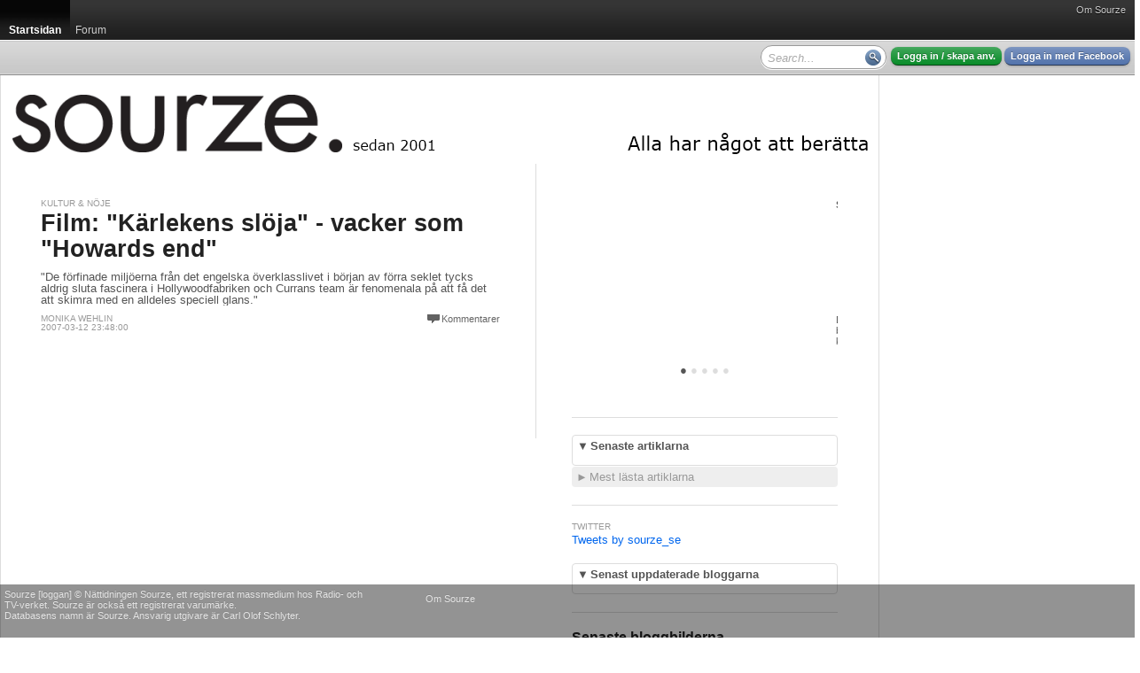

--- FILE ---
content_type: text/html; charset=utf-8
request_url: http://sourze.se/tags/f%C3%B6rfinade
body_size: 14738
content:
<!DOCTYPE html PUBLIC "-//W3C//DTD XHTML 1.0 Strict//EN" "http://www.w3.org/TR/xhtml1/DTD/xhtml1-strict.dtd">
<html xmlns="http://www.w3.org/1999/xhtml">
<head>
<meta http-equiv="Content-Type" content="text/html; charset=UTF-8" />
<title>f&#246;rfinade - sourze.se</title><script type="text/javascript">
window.g_ThumbnailerUrl = 'http://thumbs.sourze.se/thumb.img'
window.g_ImagesUrl = 'http://static.cdn1.sourze.se/z/20130111/images'
window.g_ScriptsUrl = 'http://static.cdn1.sourze.se/z/20130111/scripts3'
window.g_StylesUrl = 'http://static.cdn1.sourze.se/z/20130111/styles3'
window.g_SectionRoot='http://sourze.se/';
window.g_SectionRootID=21266;
window.g_Hostname='sourze.se';
window.g_DomainRootID=21957;
window.g_LanguageRoot='http://sourze.se/';
window.g_LanguageRootID=21957;
window.g_CurrentPageID=0;
window.g_Language='sv-se';
window.g_Region='se';
window.g_RegionName='Sverige';
window.g_RegionCCTLD='se';
window.g_GlobalRootCurrentLanguage='http://sourze.se';
window.g_SiteName='sourze.se';
window.g_Username='';
</script>
<script type="text/javascript" language="javascript" src="http://static.cdn1.sourze.se/z/20130111/scripts3/require.js"></script>
<script type="text/javascript" language="javascript"> require.config( { baseUrl: "/scripts/", waitSeconds: 15 } ); </script>
<script type="text/javascript" language="javascript">require(['order!http://static.cdn1.sourze.se/z/20130111/scripts3/comb2-lib.js'],function(x){});</script>
<script type="text/javascript" language="javascript">require(['order!http://static.cdn1.sourze.se/z/20130111/scripts3/comb2-user.js'],function(x){});</script>
<link rel="stylesheet" type="text/css" href="http://static.cdn1.sourze.se/z/20130111/styles3/comb2.css" />
<script type="text/javascript">g_CurrentSectionID='21266';

</script><link rel="pingback" href="http://sourze.se/external/pingback.aspx" />

<meta name="description" content="" />

<script type="text/javascript">
window.ZitizPageInfo={"page":{"language":"sv-se","type":"section"},"sectionpage":{}};

</script>

<script type="text/javascript" src="http://sourze.se/localization/sv-se.js"></script>
<link rel="SHORTCUT ICON" href="http://sourze.se/favicon.gif" />
<link rel="apple-touch-icon" href="http://sourze.se/images/shortcut-icon100.png" />
<link rel="stylesheet" type="text/css" href="/site.css" />
<link rel="stylesheet" type="text/css" href="/section.css" />
</head>
<body class="standard yui-skin-sam">
<div class="zitizheader"><div id="globalmenu"><div id="globalmenuinner"><a href="http://sourze.se/wiki/site.about,21957,,sv-se" class="">Om Sourze</a></div></div>

<!-- root=, sel=21266 -->

<div class="nav bignav" id="navlevel0"><div class="inner"><ul><li class="selected"><a href="http://sourze.se/"><span>Startsidan</span></a><div class="decoration"></div></li><li><a href="http://sourze.se/forum"><span>Forum</span></a></li><li class="last"></li></ul></div></div>

<div class="navdecoration"></div>

<div class="topcontentbar"><div class="inner"><div id="topcontentbarright" class="right"><div class="blocks"><div class="block anonymous"><a href="http://sourze.se/login" rel="nofollow" class="button zitizlogin">Logga in / skapa anv.</a> <a href="http://sourze.se/login?external=facebook" rel="nofollow" class="button facebooklogin">Logga in med Facebook</a></div>

<div class="block" id="globalsearch"><div><input id="innerpagesearch" value=""></input> <span id="innerpagesearchbutton"></span></div></div><script type="text/javascript"> require.ready(function(){ 
new Zitiz.Header.SearchBox( 'innerpagesearch', 'Search...', 'innerpagesearchbutton' );
}); </script>
<div class="clear"></div></div></div>

<div id="topcontentbarleft" class="left"><div class="blocks"><div class="clear"></div></div></div>

</div></div>

<script type="text/javascript"> require.ready(function () {
new Zitiz.Header.ResizeFix( ['globalmenuinner','topcontentbarright'], 1280 );
}); </script>
</div>


<div id="globalpagemessageswrapper"></div>
<div id="globalpagemessagespool" style="display:none;"><ul>
</ul></div>

<script type="text/javascript" language="javascript">
require.ready( function() { new Zitiz.Controls.PageMessages( 'globalpagemessageswrapper', { parseelement:'globalpagemessagespool'} ); } );
</script>
<!-- ads flds=-fulltop, pfx=section21266, fbpfx=default --><!-- empty --><!-- /ads --><div class="outerwrapper" id="outerwrapper"><div class="outerpage"><div class="page"><div class="innerpage"><!-- ads flds=-top, pfx=section21266, fbpfx=default --><!-- empty --><!-- /ads --><div class="outerpageheader"><div id="topbannerplaceholder"></div><div id="topeditorialplaceholder"></div><div class="background"><a href="http://sourze.se/" title="sourze.se"><img src="http://cdn1.sourze.se/po/75e64ae3-aa06-4d0e-a53c-8af102eda441/sourze_logo_black_20121122.png" alt="sourze.se" /></a></div></div><!-- ads flds=-side1,-side2,-side3,-side4, pfx=section21266, fbpfx=default --><!-- empty --><!-- /ads --><div class="innerpage2"><!-- end of master p. 2 -->
<div class="fullwidthlayout">
<div id="fb-root"></div>
<script>(function(d, s, id) {
var js, fjs = d.getElementsByTagName(s)[0];
if (d.getElementById(id)) return;
js = d.createElement(s); js.id = id;
js.src = "//connect.facebook.net/en_US/all.js#xfbml=1&appId=169638323367";
fjs.parentNode.insertBefore(js, fjs);
}(document, 'script', 'facebook-jssdk'));</script>

<div class="fwc"><div class="linecolumns">
<div id="contentcolumn1" class="fwc-any">

<div class="fwc-i">
<div class="nc-0c"><div class="nc-i">


<div id="simplefrontpage1">
	<div class="content">
		<div class="blocks">
<!-- pageindex=0, template=, adindex=0, targetwidth=700 -->

<!-- empty fixed article -->

<!-- empty fixed article -->

<div class="block fullwidth article" data-link="http://sourze.se/2007/03/12/film-karlekens-sloja---vacker-som-howards-end__64665">
<div class="innerblock">
<!-- article #64665 -->
<div class="section"><a href="">Kultur & Nöje</a></div><div class="noimage"></div><h3><a href="http://sourze.se/2007/03/12/film-karlekens-sloja---vacker-som-howards-end__64665">Film: "Kärlekens slöja" - vacker som "Howards end"</a></h3>
<p class="sectionpreamble">"De förfinade miljöerna från det engelska överklasslivet i början av förra seklet tycks aldrig sluta fascinera i Hollywoodfabriken och Currans team är fenomenala på att få det att skimra med en alldeles speciell glans."</p>
<p class="comments"><span class="inlinecomments"><a class="comments" href="http://sourze.se/2007/03/12/film-karlekens-sloja---vacker-som-howards-end__64665#facebookcomments">Kommentarer</a></span></p>
<p class="byline"><a href="http://sourze.se/signatures/4107/Monika%20Wehlin">Monika Wehlin</a><br/>2007-03-12 23:48:00</p>
</div>
</div>

<div class="block fullwidth ad">
<div class="innerblock">
<!-- AD #0 section 21266 -->
</div>
</div>

<div class="block onethird article" data-link="">
<div class="innerblock">
<!-- article #0 -->
</div>
</div>

<div class="block onethird article" data-link="">
<div class="innerblock">
<!-- article #0 -->
</div>
</div>

<div class="block onethird article" data-link="">
<div class="innerblock">
<!-- article #0 -->
</div>
</div>

<div class="block fullwidth ad">
<div class="innerblock">
<!-- AD #1 section 21266 -->
</div>
</div>

<div class="block onethird article" data-link="">
<div class="innerblock">
<!-- article #0 -->
</div>
</div>

<div class="block onethird article" data-link="">
<div class="innerblock">
<!-- article #0 -->
</div>
</div>

<div class="block onethird article" data-link="">
<div class="innerblock">
<!-- article #0 -->
</div>
</div>

<div class="clear"></div></div>
<div class="clear"></div>

		
	</div>
	<div class="bottom">
	</div>
	<div class="loading">
		<img src="/images/propspinner.gif" />
	</div>
	<div class="nomore">
	</div>
	<div class="clear">
	</div>
</div>
<div class="clear">
</div>
<script type="text/javascript" language="javascript">
	require.ready(function () { 
		new Zitiz.PublicControls.EndlessHtmlSection({ element: 'simplefrontpage1', url: 'http://sourze.se/tags/förfinade/frontpage.html', parameters: {}, firstpage: 1 });
	});
</script>
</div></div><div class="clear"></div>


</div></div>
<div id="contentcolumn2" class="fwc-any">

<div class="fwc-i"><!-- section cache, section=21266, lang=sv-se, col=2, exclude=0, auth=0 --><div class="nc-2c nc-block asblock" z-blockid="e672158c358e4e3cae0817eacd66c0d8"><div class="nc-i">

<div id="innerblock12faa7aba47b46989baddeceb13cd074" style="width:300px;"></div>
<script type="text/javascript">
require.ready( function(){ new Zitiz.PublicControls.SectionInformationHeadlines('innerblock12faa7aba47b46989baddeceb13cd074', {
	width: 300,
	site: g_DomainRootID,
	root: g_SectionRoot,
	section: '21266',
	language: 'sv-se',
	loggedin: false,
	showsubmitguide: false
} ); } );
</script>

</div></div>
<div class="clear"></div>
<div class="nc-f">
<div class="nc-i">
<div class="asruler"><div><hr/></div></div></div>
</div>
<div class="nc-2c nc-block asblock" z-blockid="d7abb78fbb414bd087c43429df41bfa4"><div class="nc-i">

<div id="innerblock71cdcf5abfc946b7bcd977eb53fb5496" style="width:300px;"></div>
<script type="text/javascript">
require.ready( function(){ new Zitiz.PublicControls.SectionInformationArticles('innerblock71cdcf5abfc946b7bcd977eb53fb5496', {
	width: 300,
	site: g_DomainRootID,
	root: g_SectionRoot,
	section: '21266',
	language: 'sv-se',
	loggedin: false,
	showsubmitguide: false
} ); } );
</script>

</div></div>
<div class="clear"></div>
<div class="nc-f">
<div class="nc-i">
<div class="asruler"><div><hr/></div></div></div>
</div>
<div class="nc-1c nc-block asblock" z-blockid="bb5d5860-c3a0-4f54-b4f9-90259698fea9"><div class="nc-i">
<p class="section">Twitter</p><a class="twitter-timeline" href="https://twitter.com/sourze_se">Tweets by sourze_se</a> <script async src="//platform.twitter.com/widgets.js" charset="utf-8"></script>
</div></div>
<div class="nc-2c nc-block asblock" z-blockid="a869401d3ec64913a746929c0471f05f"><div class="nc-i">

<div id="innerblockd1c107a309dd478d9152724a4ff5a174" style="width:300px;"></div>
<script type="text/javascript">
require.ready( function(){ new Zitiz.PublicControls.SectionInformationBlogs('innerblockd1c107a309dd478d9152724a4ff5a174', {
	width: 300,
	site: g_DomainRootID,
	root: g_SectionRoot,
	section: '21266',
	language: 'sv-se',
	loggedin: false,
	showsubmitguide: false
} ); } );
</script>

</div></div>
<div class="clear"></div>
<div class="nc-f">
<div class="nc-i">
<div class="asruler"><div><hr/></div></div></div>
</div>
<div class="nc-2c nc-block asblock" z-blockid="8133337d651e409fb064a29dd147c3be"><div class="nc-i">

<div id="innerblock855e691580924ac59ec78886551f5905" style="width:300px;"></div>
<script type="text/javascript">
require.ready( function(){ new Zitiz.PublicControls.SectionInformationBlogImages('innerblock855e691580924ac59ec78886551f5905', {
	width: 300,
	site: g_DomainRootID,
	root: g_SectionRoot,
	section: '21266',
	language: 'sv-se',
	loggedin: false,
	showsubmitguide: false
} ); } );
</script>

</div></div>
<div class="clear"></div>
<div class="nc-f">
<div class="nc-i">
<div class="asruler"><div><hr/></div></div></div>
</div>
<div class="nc-2c nc-block asblock" z-blockid="4681a21af29c4536ab25e9d0aee07ece"><div class="nc-i">

<div id="innerblock0fe71cd73170421ca41a620f787c4874" style="width:300px;"></div>
<script type="text/javascript">
require.ready( function(){ new Zitiz.PublicControls.SectionInformationSubmit('innerblock0fe71cd73170421ca41a620f787c4874', {
	width: 300,
	site: g_DomainRootID,
	root: g_SectionRoot,
	section: '21266',
	language: 'sv-se',
	loggedin: false,
	showsubmitguide: false
} ); } );
</script>

</div></div>
<div class="clear"></div>
<div class="nc-f">
<div class="nc-i">
<div class="asruler"><div><hr/></div></div></div>
</div>
<div class="nc-2c nc-block asblock" z-blockid="209a0d822a2d46aca49dcbee6de291bb"><div class="nc-i">

<div id="innerblock1b8b8163e9a748078e011185139f4d79" style="width:300px;"></div>
<script type="text/javascript">
require.ready( function(){ new Zitiz.PublicControls.SectionInformationEditor('innerblock1b8b8163e9a748078e011185139f4d79', {
	width: 300,
	site: g_DomainRootID,
	root: g_SectionRoot,
	section: '21266',
	language: 'sv-se',
	loggedin: false,
	showsubmitguide: false
} ); } );
</script>

</div></div>
<div class="clear"></div>
<div class="nc-f">
<div class="nc-i">
<div class="asruler"><div><hr/></div></div></div>
</div>
<div class="clear"></div>


<div class="clear"></div>

</div></div>
<div class="clear"></div></div></div>
<div class="clear"></div>
</div>
<!-- start of master p. 3 -->
<script type="text/javascript">
require.ready(function() {
	Zitiz.Forum.FixCommentCountBlobs();
	postLoadFixes();
});
</script>
<div id="fb-root"></div>

<script type="text/javascript">
window.fbAsyncInit = function() {
	FB.init({appId: '169638323367', status: true, cookie: true, xfbml: true});
};
require.ready(function() {
	var e = document.createElement('script'); e.async = true;
	e.src = document.location.protocol + '//connect.facebook.net/en_US/all.js';
	document.getElementById('fb-root').appendChild(e);
});
</script>

<div id="tw-root"></div>
<script type="text/javascript">
require.ready(function() {
	var e = document.createElement('script'); e.async = true;
	e.src = document.location.protocol + '//platform.twitter.com/widgets.js';
	document.getElementById('tw-root').appendChild(e);
});
</script>

<div class="contentfooter"><div class="inner"></div></div></div> <!-- /inner -->
<div class="clear"></div>
<div class="pageshadow1"></div>
<div class="clear"></div>
</div> <!-- /outer -->
<div id="innerspecial1"></div>
<div id="innerspecial2"></div>
<div id="innerspecial3"></div>
<div id="innerspecial4"></div>
</div> <!-- /page -->
<div id="outerspecial1"></div>
<div id="outerspecial2"></div>
<div id="outerspecial3"></div>
<div id="outerspecial4"></div>
</div> <!-- /outerpage -->
<div class="clear"></div>
</div> <!-- /outerwrapper -->
<div class="clear"></div>
<div id="bodyplaceholder"></div>
<iframe src="" id="xdomframe" style="visibility: hidden;"></iframe>
<div class="zitizfooterspacing"></div>
<!-- ReaderModerated -->
<div class="zitizfooter" id="fixedfooter"><div class="inner"><!-- site=21957, lang=sv-se, ts=2026-01-22 13:26:46 --><div class="globalfooter"><div class="newfooter">
<div class="customfootercolumn">
<p>Sourze [loggan] &#169; Nättidningen Sourze, ett registrerat massmedium hos Radio- och<br/> TV-verket. Sourze är också ett registrerat varumärke.<br/>
Databasens namn är Sourze. Ansvarig utgivare är Carl Olof Schlyter.</p></div><div class="footercolumn2">
<a href="http://sourze.se/wiki/site.about,21957,,sv-se">Om Sourze</a></div>
</div>
</div>
</div></div>
</body>
</html>



--- FILE ---
content_type: text/javascript; charset=utf-8
request_url: http://sourze.se/latestblogposts.json?page=1&pagesize=10
body_size: 123
content:
{"lastupdated":"Thu, 22 Jan 2026 13:26:49 GMT","method":"latestblogposts","totalPages":1,"totalHots":0,"page":1,"items":[]}

--- FILE ---
content_type: application/x-javascript
request_url: http://static.cdn1.sourze.se/z/20130111/scripts3/comb2-lib.js
body_size: 161920
content:
var Prototype={Version:"1.7",Browser:function(){var a=navigator.userAgent,b=Object.prototype.toString.call(window.opera)=="[object Opera]";return{IE:!!window.attachEvent&&!b,Opera:b,WebKit:a.indexOf("AppleWebKit/")>-1,Gecko:a.indexOf("Gecko")>-1&&a.indexOf("KHTML")===-1,MobileSafari:/Apple.*Mobile/.test(a)}}(),BrowserFeatures:{XPath:!!document.evaluate,SelectorsAPI:!!document.querySelector,ElementExtensions:function(){var a=window.Element||window.HTMLElement;return!(!a||!a.prototype)}(),SpecificElementExtensions:function(){if(typeof window.HTMLDivElement!==
"undefined")return!0;var a=document.createElement("div"),b=document.createElement("form"),c=!1;a.__proto__&&a.__proto__!==b.__proto__&&(c=!0);return c}()},ScriptFragment:"<script[^>]*>([\\S\\s]*?)<\/script>",JSONFilter:/^\/\*-secure-([\s\S]*)\*\/\s*$/,emptyFunction:function(){},K:function(a){return a}};if(Prototype.Browser.MobileSafari)Prototype.BrowserFeatures.SpecificElementExtensions=!1;
var Class=function(){function a(){}var b=function(){for(var a in{toString:1})if(a==="toString")return!1;return!0}();return{create:function(){function b(){this.initialize.apply(this,arguments)}var d=null,e=$A(arguments);Object.isFunction(e[0])&&(d=e.shift());Object.extend(b,Class.Methods);b.superclass=d;b.subclasses=[];if(d)a.prototype=d.prototype,b.prototype=new a,d.subclasses.push(b);for(var d=0,f=e.length;d<f;d++)b.addMethods(e[d]);if(!b.prototype.initialize)b.prototype.initialize=Prototype.emptyFunction;
return b.prototype.constructor=b},Methods:{addMethods:function(a){var d=this.superclass&&this.superclass.prototype,e=Object.keys(a);b&&(a.toString!=Object.prototype.toString&&e.push("toString"),a.valueOf!=Object.prototype.valueOf&&e.push("valueOf"));for(var f=0,g=e.length;f<g;f++){var j=e[f],h=a[j];if(d&&Object.isFunction(h)&&h.argumentNames()[0]=="$super"){var m=h,h=function(a){return function(){return d[a].apply(this,arguments)}}(j).wrap(m);h.valueOf=m.valueOf.bind(m);h.toString=m.toString.bind(m)}this.prototype[j]=
h}return this}}}}();
(function(){function a(a){switch(a){case null:return m;case void 0:return o}switch(typeof a){case "boolean":return l;case "number":return x;case "string":return q}return r}function b(a,b){for(var c in b)a[c]=b[c];return a}function c(a){return d("",{"":a},[])}function d(b,c,g){var c=c[b],e=typeof c;a(c)===r&&typeof c.toJSON==="function"&&(c=c.toJSON(b));b=h.call(c);switch(b){case w:case s:case y:c=c.valueOf()}switch(c){case null:return"null";case !0:return"true";case !1:return"false"}switch(typeof c){case "string":return c.inspect(!0);case "number":return isFinite(c)?
String(c):"null";case "object":for(var e=0,j=g.length;e<j;e++)if(g[e]===c)throw new TypeError;g.push(c);var f=[];if(b===A){e=0;for(j=c.length;e<j;e++){var m=d(e,c,g);f.push(typeof m==="undefined"?"null":m)}f="["+f.join(",")+"]"}else{for(var o=Object.keys(c),e=0,j=o.length;e<j;e++)b=o[e],m=d(b,c,g),typeof m!=="undefined"&&f.push(b.inspect(!0)+":"+m);f="{"+f.join(",")+"}"}g.pop();return f}}function e(a){return JSON.stringify(a)}function f(b){if(a(b)!==r)throw new TypeError;var c=[],d;for(d in b)b.hasOwnProperty(d)&&
c.push(d);return c}function g(a){return h.call(a)===A}function j(a){return typeof a==="undefined"}var h=Object.prototype.toString,m="Null",o="Undefined",l="Boolean",x="Number",q="String",r="Object",s="[object Boolean]",w="[object Number]",y="[object String]",A="[object Array]",D=window.JSON&&typeof JSON.stringify==="function"&&JSON.stringify(0)==="0"&&typeof JSON.stringify(Prototype.K)==="undefined";if(typeof Array.isArray=="function"&&Array.isArray([])&&!Array.isArray({}))g=Array.isArray;b(Object,
{extend:b,inspect:function(a){try{if(j(a))return"undefined";if(a===null)return"null";return a.inspect?a.inspect():String(a)}catch(b){if(b instanceof RangeError)return"...";throw b;}},toJSON:D?e:c,toQueryString:function(a){return $H(a).toQueryString()},toHTML:function(a){return a&&a.toHTML?a.toHTML():String.interpret(a)},keys:Object.keys||f,values:function(a){var b=[],c;for(c in a)b.push(a[c]);return b},clone:function(a){return b({},a)},isElement:function(a){return!!(a&&a.nodeType==1)},isArray:g,isHash:function(a){return a instanceof
Hash},isFunction:function(a){return h.call(a)==="[object Function]"},isString:function(a){return h.call(a)===y},isNumber:function(a){return h.call(a)===w},isDate:function(a){return h.call(a)==="[object Date]"},isUndefined:j})})();
Object.extend(Function.prototype,function(){function a(a,b){for(var c=a.length,g=b.length;g--;)a[c+g]=b[g];return a}function b(b,e){b=c.call(b,0);return a(b,e)}var c=Array.prototype.slice;return{argumentNames:function(){var a=this.toString().match(/^[\s\(]*function[^(]*\(([^)]*)\)/)[1].replace(/\/\/.*?[\r\n]|\/\*(?:.|[\r\n])*?\*\//g,"").replace(/\s+/g,"").split(",");return a.length==1&&!a[0]?[]:a},bind:function(a){if(arguments.length<2&&Object.isUndefined(arguments[0]))return this;var e=this,f=c.call(arguments,
1);return function(){var c=b(f,arguments);return e.apply(a,c)}},bindAsEventListener:function(b){var e=this,f=c.call(arguments,1);return function(c){c=a([c||window.event],f);return e.apply(b,c)}},curry:function(){if(!arguments.length)return this;var a=this,e=c.call(arguments,0);return function(){var c=b(e,arguments);return a.apply(this,c)}},delay:function(a){var b=this,f=c.call(arguments,1);a*=1E3;return window.setTimeout(function(){return b.apply(b,f)},a)},defer:function(){return this.delay.apply(this,
a([0.01],arguments))},wrap:function(b){var c=this;return function(){var f=a([c.bind(this)],arguments);return b.apply(this,f)}},methodize:function(){if(this._methodized)return this._methodized;var b=this;return this._methodized=function(){var c=a([this],arguments);return b.apply(null,c)}}}}());
(function(a){function b(){return this.getUTCFullYear()+"-"+(this.getUTCMonth()+1).toPaddedString(2)+"-"+this.getUTCDate().toPaddedString(2)+"T"+this.getUTCHours().toPaddedString(2)+":"+this.getUTCMinutes().toPaddedString(2)+":"+this.getUTCSeconds().toPaddedString(2)+"Z"}function c(){return this.toISOString()}if(!a.toISOString)a.toISOString=b;if(!a.toJSON)a.toJSON=c})(Date.prototype);RegExp.prototype.match=RegExp.prototype.test;
RegExp.escape=function(a){return String(a).replace(/([.*+?^=!:${}()|[\]\/\\])/g,"\\$1")};
var PeriodicalExecuter=Class.create({initialize:function(a,b){this.callback=a;this.frequency=b;this.currentlyExecuting=!1;this.registerCallback()},registerCallback:function(){this.timer=setInterval(this.onTimerEvent.bind(this),this.frequency*1E3)},execute:function(){this.callback(this)},stop:function(){if(this.timer)clearInterval(this.timer),this.timer=null},onTimerEvent:function(){if(!this.currentlyExecuting)try{this.currentlyExecuting=!0,this.execute(),this.currentlyExecuting=!1}catch(a){throw this.currentlyExecuting=
!1,a;}}});Object.extend(String,{interpret:function(a){return a==null?"":String(a)},specialChar:{"\u0008":"\\b","\t":"\\t","\n":"\\n","\u000c":"\\f","\r":"\\r","\\":"\\\\"}});
Object.extend(String.prototype,function(){function a(a){if(Object.isFunction(a))return a;var b=new Template(a);return function(a){return b.evaluate(a)}}function b(){return this.replace(/^\s+/,"").replace(/\s+$/,"")}function c(a){var b=this.strip().match(/([^?#]*)(#.*)?$/);if(!b)return{};return b[1].split(a||"&").inject({},function(a,b){if((b=b.split("="))[0]){var c=decodeURIComponent(b.shift()),d=b.length>1?b.join("="):b[0];d!=void 0&&(d=decodeURIComponent(d));c in a?(Object.isArray(a[c])||(a[c]=
[a[c]]),a[c].push(d)):a[c]=d}return a})}function d(a){var b=this.unfilterJSON(),c=/[\u0000\u00ad\u0600-\u0604\u070f\u17b4\u17b5\u200c-\u200f\u2028-\u202f\u2060-\u206f\ufeff\ufff0-\uffff]/g;c.test(b)&&(b=b.replace(c,function(a){return"\\u"+("0000"+a.charCodeAt(0).toString(16)).slice(-4)}));try{if(!a||b.isJSON())return eval("("+b+")")}catch(d){}throw new SyntaxError("Badly formed JSON string: "+this.inspect());}function e(){var a=this.unfilterJSON();return JSON.parse(a)}var f=window.JSON&&typeof JSON.parse===
"function"&&JSON.parse('{"test": true}').test;return{gsub:function(b,c){var d="",e=this,f,c=a(c);Object.isString(b)&&(b=RegExp.escape(b));if(!b.length&&!b.source)return c=c(""),c+e.split("").join(c)+c;for(;e.length>0;)(f=e.match(b))?(d+=e.slice(0,f.index),d+=String.interpret(c(f)),e=e.slice(f.index+f[0].length)):(d+=e,e="");return d},sub:function(b,c,d){c=a(c);d=Object.isUndefined(d)?1:d;return this.gsub(b,function(a){if(--d<0)return a[0];return c(a)})},scan:function(a,b){this.gsub(a,b);return String(this)},
truncate:function(a,b){a=a||30;b=Object.isUndefined(b)?"...":b;return this.length>a?this.slice(0,a-b.length)+b:String(this)},strip:String.prototype.trim||b,stripTags:function(){return this.replace(/<\w+(\s+("[^"]*"|'[^']*'|[^>])+)?>|<\/\w+>/gi,"")},stripScripts:function(){return this.replace(RegExp(Prototype.ScriptFragment,"img"),"")},extractScripts:function(){var a=RegExp(Prototype.ScriptFragment,"im");return(this.match(RegExp(Prototype.ScriptFragment,"img"))||[]).map(function(b){return(b.match(a)||
["",""])[1]})},evalScripts:function(){return this.extractScripts().map(function(a){return eval(a)})},escapeHTML:function(){return this.replace(/&/g,"&amp;").replace(/</g,"&lt;").replace(/>/g,"&gt;")},unescapeHTML:function(){return this.stripTags().replace(/&lt;/g,"<").replace(/&gt;/g,">").replace(/&amp;/g,"&")},toQueryParams:c,parseQuery:c,toArray:function(){return this.split("")},succ:function(){return this.slice(0,this.length-1)+String.fromCharCode(this.charCodeAt(this.length-1)+1)},times:function(a){return a<
1?"":Array(a+1).join(this)},camelize:function(){return this.replace(/-+(.)?/g,function(a,b){return b?b.toUpperCase():""})},capitalize:function(){return this.charAt(0).toUpperCase()+this.substring(1).toLowerCase()},underscore:function(){return this.replace(/::/g,"/").replace(/([A-Z]+)([A-Z][a-z])/g,"$1_$2").replace(/([a-z\d])([A-Z])/g,"$1_$2").replace(/-/g,"_").toLowerCase()},dasherize:function(){return this.replace(/_/g,"-")},inspect:function(a){var b=this.replace(/[\x00-\x1f\\]/g,function(a){if(a in
String.specialChar)return String.specialChar[a];return"\\u00"+a.charCodeAt().toPaddedString(2,16)});if(a)return'"'+b.replace(/"/g,'\\"')+'"';return"'"+b.replace(/'/g,"\\'")+"'"},unfilterJSON:function(a){return this.replace(a||Prototype.JSONFilter,"$1")},isJSON:function(){var a=this;if(a.blank())return!1;a=a.replace(/\\(?:["\\\/bfnrt]|u[0-9a-fA-F]{4})/g,"@");a=a.replace(/"[^"\\\n\r]*"|true|false|null|-?\d+(?:\.\d*)?(?:[eE][+\-]?\d+)?/g,"]");a=a.replace(/(?:^|:|,)(?:\s*\[)+/g,"");return/^[\],:{}\s]*$/.test(a)},
evalJSON:f?e:d,include:function(a){return this.indexOf(a)>-1},startsWith:function(a){return this.lastIndexOf(a,0)===0},endsWith:function(a){var b=this.length-a.length;return b>=0&&this.indexOf(a,b)===b},empty:function(){return this==""},blank:function(){return/^\s*$/.test(this)},interpolate:function(a,b){return(new Template(this,b)).evaluate(a)}}}());
var Template=Class.create({initialize:function(a,b){this.template=a.toString();this.pattern=b||Template.Pattern},evaluate:function(a){a&&Object.isFunction(a.toTemplateReplacements)&&(a=a.toTemplateReplacements());return this.template.gsub(this.pattern,function(b){if(a==null)return b[1]+"";var c=b[1]||"";if(c=="\\")return b[2];var d=a,e=b[3],f=/^([^.[]+|\[((?:.*?[^\\])?)\])(\.|\[|$)/,b=f.exec(e);if(b==null)return c;for(;b!=null;){var g=b[1].startsWith("[")?b[2].replace(/\\\\]/g,"]"):b[1],d=d[g];if(null==
d||""==b[3])break;e=e.substring("["==b[3]?b[1].length:b[0].length);b=f.exec(e)}return c+String.interpret(d)})}});Template.Pattern=/(^|.|\r|\n)(#\{(.*?)\})/;
var $break={},Enumerable=function(){function a(a,b){var a=a||Prototype.K,c=!0;this.each(function(d,g){c=c&&!!a.call(b,d,g);if(!c)throw $break;});return c}function b(a,b){var a=a||Prototype.K,c=!1;this.each(function(d,g){if(c=!!a.call(b,d,g))throw $break;});return c}function c(a,b){var a=a||Prototype.K,c=[];this.each(function(d,g){c.push(a.call(b,d,g))});return c}function d(a,b){var c;this.each(function(d,g){if(a.call(b,d,g))throw c=d,$break;});return c}function e(a,b){var c=[];this.each(function(d,
g){a.call(b,d,g)&&c.push(d)});return c}function f(a){if(Object.isFunction(this.indexOf)&&this.indexOf(a)!=-1)return!0;var b=!1;this.each(function(c){if(c==a)throw b=!0,$break;});return b}function g(){return this.map()}return{each:function(a,b){var c=0;try{this._each(function(d){a.call(b,d,c++)})}catch(d){if(d!=$break)throw d;}return this},eachSlice:function(a,b,c){var d=-a,g=[],e=this.toArray();if(a<1)return e;for(;(d+=a)<e.length;)g.push(e.slice(d,d+a));return g.collect(b,c)},all:a,every:a,any:b,
some:b,collect:c,map:c,detect:d,findAll:e,select:e,filter:e,grep:function(a,b,c){var b=b||Prototype.K,d=[];Object.isString(a)&&(a=RegExp(RegExp.escape(a)));this.each(function(g,e){a.match(g)&&d.push(b.call(c,g,e))});return d},include:f,member:f,inGroupsOf:function(a,b){b=Object.isUndefined(b)?null:b;return this.eachSlice(a,function(c){for(;c.length<a;)c.push(b);return c})},inject:function(a,b,c){this.each(function(d,g){a=b.call(c,a,d,g)});return a},invoke:function(a){var b=$A(arguments).slice(1);
return this.map(function(c){return c[a].apply(c,b)})},max:function(a,b){var a=a||Prototype.K,c;this.each(function(d,g){d=a.call(b,d,g);if(c==null||d>=c)c=d});return c},min:function(a,b){var a=a||Prototype.K,c;this.each(function(d,g){d=a.call(b,d,g);if(c==null||d<c)c=d});return c},partition:function(a,b){var a=a||Prototype.K,c=[],d=[];this.each(function(g,e){(a.call(b,g,e)?c:d).push(g)});return[c,d]},pluck:function(a){var b=[];this.each(function(c){b.push(c[a])});return b},reject:function(a,b){var c=
[];this.each(function(d,g){a.call(b,d,g)||c.push(d)});return c},sortBy:function(a,b){return this.map(function(c,d){return{value:c,criteria:a.call(b,c,d)}}).sort(function(a,b){var c=a.criteria,d=b.criteria;return c<d?-1:c>d?1:0}).pluck("value")},toArray:g,entries:g,zip:function(){var a=Prototype.K,b=$A(arguments);Object.isFunction(b.last())&&(a=b.pop());var c=[this].concat(b).map($A);return this.map(function(b,d){return a(c.pluck(d))})},size:function(){return this.toArray().length},inspect:function(){return"#<Enumerable:"+
this.toArray().inspect()+">"},find:d}}();function $A(a){if(!a)return[];if("toArray"in Object(a))return a.toArray();for(var b=a.length||0,c=Array(b);b--;)c[b]=a[b];return c}function $w(a){if(!Object.isString(a))return[];return(a=a.strip())?a.split(/\s+/):[]}Array.from=$A;
(function(){function a(a,b){for(var c=0,d=this.length>>>0;c<d;c++)c in this&&a.call(b,this[c],c,this)}function b(){return g.call(this,0)}function c(a,b){b||(b=0);var c=this.length;for(b<0&&(b=c+b);b<c;b++)if(this[b]===a)return b;return-1}function d(a,b){var b=isNaN(b)?this.length:(b<0?this.length+b:b)+1,c=this.slice(0,b).reverse().indexOf(a);return c<0?c:b-c-1}function e(){for(var a=g.call(this,0),b,c=0,d=arguments.length;c<d;c++)if(b=arguments[c],Object.isArray(b)&&!("callee"in b))for(var e=0,f=
b.length;e<f;e++)a.push(b[e]);else a.push(b);return a}var f=Array.prototype,g=f.slice,j=f.forEach;j||(j=a);Object.extend(f,Enumerable);if(!f._reverse)f._reverse=f.reverse;Object.extend(f,{_each:j,clear:function(){this.length=0;return this},first:function(){return this[0]},last:function(){return this[this.length-1]},compact:function(){return this.select(function(a){return a!=null})},flatten:function(){return this.inject([],function(a,b){if(Object.isArray(b))return a.concat(b.flatten());a.push(b);return a})},
without:function(){var a=g.call(arguments,0);return this.select(function(b){return!a.include(b)})},reverse:function(a){return(a===!1?this.toArray():this)._reverse()},uniq:function(a){return this.inject([],function(b,c,d){(0==d||(a?b.last()!=c:!b.include(c)))&&b.push(c);return b})},intersect:function(a){return this.uniq().findAll(function(b){return a.detect(function(a){return b===a})})},clone:b,toArray:b,size:function(){return this.length},inspect:function(){return"["+this.map(Object.inspect).join(", ")+
"]"}});if(function(){return[].concat(arguments)[0][0]!==1}(1,2))f.concat=e;if(!f.indexOf)f.indexOf=c;if(!f.lastIndexOf)f.lastIndexOf=d})();function $H(a){return new Hash(a)}
var Hash=Class.create(Enumerable,function(){function a(){return Object.clone(this._object)}function b(a,b){if(Object.isUndefined(b))return a;return a+"="+encodeURIComponent(String.interpret(b))}return{initialize:function(a){this._object=Object.isHash(a)?a.toObject():Object.clone(a)},_each:function(a){for(var b in this._object){var e=this._object[b],f=[b,e];f.key=b;f.value=e;a(f)}},set:function(a,b){return this._object[a]=b},get:function(a){if(this._object[a]!==Object.prototype[a])return this._object[a]},
unset:function(a){var b=this._object[a];delete this._object[a];return b},toObject:a,toTemplateReplacements:a,keys:function(){return this.pluck("key")},values:function(){return this.pluck("value")},index:function(a){var b=this.detect(function(b){return b.value===a});return b&&b.key},merge:function(a){return this.clone().update(a)},update:function(a){return(new Hash(a)).inject(this,function(a,b){a.set(b.key,b.value);return a})},toQueryString:function(){return this.inject([],function(a,d){var e=encodeURIComponent(d.key),
f=d.value;if(f&&typeof f=="object"){if(Object.isArray(f)){for(var g=[],j=0,h=f.length,m;j<h;j++)m=f[j],g.push(b(e,m));return a.concat(g)}}else a.push(b(e,f));return a}).join("&")},inspect:function(){return"#<Hash:{"+this.map(function(a){return a.map(Object.inspect).join(": ")}).join(", ")+"}>"},toJSON:a,clone:function(){return new Hash(this)}}}());Hash.from=$H;
Object.extend(Number.prototype,function(){return{toColorPart:function(){return this.toPaddedString(2,16)},succ:function(){return this+1},times:function(a,b){$R(0,this,!0).each(a,b);return this},toPaddedString:function(a,b){var c=this.toString(b||10);return"0".times(a-c.length)+c},abs:function(){return Math.abs(this)},round:function(){return Math.round(this)},ceil:function(){return Math.ceil(this)},floor:function(){return Math.floor(this)}}}());function $R(a,b,c){return new ObjectRange(a,b,c)}
var ObjectRange=Class.create(Enumerable,function(){return{initialize:function(a,b,c){this.start=a;this.end=b;this.exclusive=c},_each:function(a){for(var b=this.start;this.include(b);)a(b),b=b.succ()},include:function(a){if(a<this.start)return!1;if(this.exclusive)return a<this.end;return a<=this.end}}}()),Abstract={},Try={these:function(){for(var a,b=0,c=arguments.length;b<c;b++){var d=arguments[b];try{a=d();break}catch(e){}}return a}},Ajax={getTransport:function(){return Try.these(function(){return new XMLHttpRequest},
function(){return new ActiveXObject("Msxml2.XMLHTTP")},function(){return new ActiveXObject("Microsoft.XMLHTTP")})||!1},activeRequestCount:0,Responders:{responders:[],_each:function(a){this.responders._each(a)},register:function(a){this.include(a)||this.responders.push(a)},unregister:function(a){this.responders=this.responders.without(a)},dispatch:function(a,b,c,d){this.each(function(e){if(Object.isFunction(e[a]))try{e[a].apply(e,[b,c,d])}catch(f){}})}}};Object.extend(Ajax.Responders,Enumerable);
Ajax.Responders.register({onCreate:function(){Ajax.activeRequestCount++},onComplete:function(){Ajax.activeRequestCount--}});Ajax.Base=Class.create({initialize:function(a){this.options={method:"post",asynchronous:!0,contentType:"application/x-www-form-urlencoded",encoding:"UTF-8",parameters:"",evalJSON:!0,evalJS:!0};Object.extend(this.options,a||{});this.options.method=this.options.method.toLowerCase();if(Object.isHash(this.options.parameters))this.options.parameters=this.options.parameters.toObject()}});
Ajax.Request=Class.create(Ajax.Base,{_complete:!1,initialize:function($super,b,c){$super(c);this.transport=Ajax.getTransport();this.request(b)},request:function(a){this.url=a;this.method=this.options.method;a=Object.isString(this.options.parameters)?this.options.parameters:Object.toQueryString(this.options.parameters);if(!["get","post"].include(this.method))a+=(a?"&":"")+"_method="+this.method,this.method="post";a&&this.method==="get"&&(this.url+=(this.url.include("?")?"&":"?")+a);this.parameters=
a.toQueryParams();try{var b=new Ajax.Response(this);if(this.options.onCreate)this.options.onCreate(b);Ajax.Responders.dispatch("onCreate",this,b);this.transport.open(this.method.toUpperCase(),this.url,this.options.asynchronous);this.options.asynchronous&&this.respondToReadyState.bind(this).defer(1);this.transport.onreadystatechange=this.onStateChange.bind(this);this.setRequestHeaders();this.body=this.method=="post"?this.options.postBody||a:null;this.transport.send(this.body);if(!this.options.asynchronous&&
this.transport.overrideMimeType)this.onStateChange()}catch(c){this.dispatchException(c)}},onStateChange:function(){var a=this.transport.readyState;a>1&&!(a==4&&this._complete)&&this.respondToReadyState(this.transport.readyState)},setRequestHeaders:function(){var a={"X-Requested-With":"XMLHttpRequest","X-Prototype-Version":Prototype.Version,Accept:"text/javascript, text/html, application/xml, text/xml, */*"};if(this.method=="post"&&(a["Content-type"]=this.options.contentType+(this.options.encoding?
"; charset="+this.options.encoding:""),this.transport.overrideMimeType&&(navigator.userAgent.match(/Gecko\/(\d{4})/)||[0,2005])[1]<2005))a.Connection="close";if(typeof this.options.requestHeaders=="object"){var b=this.options.requestHeaders;if(Object.isFunction(b.push))for(var c=0,d=b.length;c<d;c+=2)a[b[c]]=b[c+1];else $H(b).each(function(b){a[b.key]=b.value})}for(var e in a)this.transport.setRequestHeader(e,a[e])},success:function(){var a=this.getStatus();return!a||a>=200&&a<300||a==304},getStatus:function(){try{if(this.transport.status===
1223)return 204;return this.transport.status||0}catch(a){return 0}},respondToReadyState:function(a){var a=Ajax.Request.Events[a],b=new Ajax.Response(this);if(a=="Complete"){try{this._complete=!0,(this.options["on"+b.status]||this.options["on"+(this.success()?"Success":"Failure")]||Prototype.emptyFunction)(b,b.headerJSON)}catch(c){this.dispatchException(c)}var d=b.getHeader("Content-type");(this.options.evalJS=="force"||this.options.evalJS&&this.isSameOrigin()&&d&&d.match(/^\s*(text|application)\/(x-)?(java|ecma)script(;.*)?\s*$/i))&&
this.evalResponse()}try{(this.options["on"+a]||Prototype.emptyFunction)(b,b.headerJSON),Ajax.Responders.dispatch("on"+a,this,b,b.headerJSON)}catch(e){this.dispatchException(e)}if(a=="Complete")this.transport.onreadystatechange=Prototype.emptyFunction},isSameOrigin:function(){var a=this.url.match(/^\s*https?:\/\/[^\/]*/);return!a||a[0]=="#{protocol}//#{domain}#{port}".interpolate({protocol:location.protocol,domain:document.domain,port:location.port?":"+location.port:""})},getHeader:function(a){try{return this.transport.getResponseHeader(a)||
null}catch(b){return null}},evalResponse:function(){try{return eval((this.transport.responseText||"").unfilterJSON())}catch(a){this.dispatchException(a)}},dispatchException:function(a){(this.options.onException||Prototype.emptyFunction)(this,a);Ajax.Responders.dispatch("onException",this,a)}});Ajax.Request.Events=["Uninitialized","Loading","Loaded","Interactive","Complete"];
Ajax.Response=Class.create({initialize:function(a){this.request=a;var a=this.transport=a.transport,b=this.readyState=a.readyState;if(b>2&&!Prototype.Browser.IE||b==4)this.status=this.getStatus(),this.statusText=this.getStatusText(),this.responseText=String.interpret(a.responseText),this.headerJSON=this._getHeaderJSON();if(b==4)a=a.responseXML,this.responseXML=Object.isUndefined(a)?null:a,this.responseJSON=this._getResponseJSON()},status:0,statusText:"",getStatus:Ajax.Request.prototype.getStatus,getStatusText:function(){try{return this.transport.statusText||
""}catch(a){return""}},getHeader:Ajax.Request.prototype.getHeader,getAllHeaders:function(){try{return this.getAllResponseHeaders()}catch(a){return null}},getResponseHeader:function(a){return this.transport.getResponseHeader(a)},getAllResponseHeaders:function(){return this.transport.getAllResponseHeaders()},_getHeaderJSON:function(){var a=this.getHeader("X-JSON");if(!a)return null;a=decodeURIComponent(escape(a));try{return a.evalJSON(this.request.options.sanitizeJSON||!this.request.isSameOrigin())}catch(b){this.request.dispatchException(b)}},
_getResponseJSON:function(){var a=this.request.options;if(!a.evalJSON||a.evalJSON!="force"&&!(this.getHeader("Content-type")||"").include("application/json")||this.responseText.blank())return null;try{return this.responseText.evalJSON(a.sanitizeJSON||!this.request.isSameOrigin())}catch(b){this.request.dispatchException(b)}}});
Ajax.Updater=Class.create(Ajax.Request,{initialize:function($super,b,c,d){this.container={success:b.success||b,failure:b.failure||(b.success?null:b)};var d=Object.clone(d),e=d.onComplete;d.onComplete=function(b,c){this.updateContent(b.responseText);Object.isFunction(e)&&e(b,c)}.bind(this);$super(c,d)},updateContent:function(a){var b=this.container[this.success()?"success":"failure"],c=this.options;c.evalScripts||(a=a.stripScripts());if(b=$(b))if(c.insertion)if(Object.isString(c.insertion)){var d=
{};d[c.insertion]=a;b.insert(d)}else c.insertion(b,a);else b.update(a)}});
Ajax.PeriodicalUpdater=Class.create(Ajax.Base,{initialize:function($super,b,c,d){$super(d);this.onComplete=this.options.onComplete;this.frequency=this.options.frequency||2;this.decay=this.options.decay||1;this.updater={};this.container=b;this.url=c;this.start()},start:function(){this.options.onComplete=this.updateComplete.bind(this);this.onTimerEvent()},stop:function(){this.updater.options.onComplete=void 0;clearTimeout(this.timer);(this.onComplete||Prototype.emptyFunction).apply(this,arguments)},
updateComplete:function(a){if(this.options.decay)this.decay=a.responseText==this.lastText?this.decay*this.options.decay:1,this.lastText=a.responseText;this.timer=this.onTimerEvent.bind(this).delay(this.decay*this.frequency)},onTimerEvent:function(){this.updater=new Ajax.Updater(this.container,this.url,this.options)}});
function $(a){if(arguments.length>1){for(var b=0,c=[],d=arguments.length;b<d;b++)c.push($(arguments[b]));return c}Object.isString(a)&&(a=document.getElementById(a));return Element.extend(a)}if(Prototype.BrowserFeatures.XPath)document._getElementsByXPath=function(a,b){for(var c=[],d=document.evaluate(a,$(b)||document,null,XPathResult.ORDERED_NODE_SNAPSHOT_TYPE,null),e=0,f=d.snapshotLength;e<f;e++)c.push(Element.extend(d.snapshotItem(e)));return c};if(!Node)var Node={};
Node.ELEMENT_NODE||Object.extend(Node,{ELEMENT_NODE:1,ATTRIBUTE_NODE:2,TEXT_NODE:3,CDATA_SECTION_NODE:4,ENTITY_REFERENCE_NODE:5,ENTITY_NODE:6,PROCESSING_INSTRUCTION_NODE:7,COMMENT_NODE:8,DOCUMENT_NODE:9,DOCUMENT_TYPE_NODE:10,DOCUMENT_FRAGMENT_NODE:11,NOTATION_NODE:12});
(function(a){var b=function(){try{var a=document.createElement('<input name="x">');return a.tagName.toLowerCase()==="input"&&a.name==="x"}catch(b){return!1}}(),c=a.Element;a.Element=function(a,c){var c=c||{},a=a.toLowerCase(),f=Element.cache;if(b&&c.name)return a="<"+a+' name="'+c.name+'">',delete c.name,Element.writeAttribute(document.createElement(a),c);f[a]||(f[a]=Element.extend(document.createElement(a)));f=(a==="select"?0:!("type"in c))?f[a].cloneNode(!1):document.createElement(a);return Element.writeAttribute(f,
c)};Object.extend(a.Element,c||{});if(c)a.Element.prototype=c.prototype})(this);Element.idCounter=1;Element.cache={};Element._purgeElement=function(a){var b=a._prototypeUID;if(b)Element.stopObserving(a),a._prototypeUID=void 0,delete Element.Storage[b]};
Element.Methods={visible:function(a){return $(a).style.display!="none"},toggle:function(a){a=$(a);Element[Element.visible(a)?"hide":"show"](a);return a},hide:function(a){a=$(a);a.style.display="none";return a},show:function(a){a=$(a);a.style.display="";return a},remove:function(a){a=$(a);a.parentNode.removeChild(a);return a},update:function(){var a=function(){var a=document.createElement("select"),b=!0;a.innerHTML='<option value="test">test</option>';a.options&&a.options[0]&&(b=a.options[0].nodeName.toUpperCase()!==
"OPTION");return b}(),b=function(){try{var a=document.createElement("table");if(a&&a.tBodies)return a.innerHTML="<tbody><tr><td>test</td></tr></tbody>",typeof a.tBodies[0]=="undefined"}catch(b){return!0}}(),c=function(){try{var a=document.createElement("div");a.innerHTML="<link>";return a.childNodes.length===0}catch(b){return!0}}(),d=a||b||c,e=function(){var a=document.createElement("script"),b=!1;try{a.appendChild(document.createTextNode("")),b=!a.firstChild||a.firstChild&&a.firstChild.nodeType!==
3}catch(c){b=!0}return b}();return function(a,b){for(var a=$(a),j=Element._purgeElement,h=a.getElementsByTagName("*"),m=h.length;m--;)j(h[m]);b&&b.toElement&&(b=b.toElement());if(Object.isElement(b))return a.update().insert(b);b=Object.toHTML(b);j=a.tagName.toUpperCase();if(j==="SCRIPT"&&e)return a.text=b,a;if(d)if(j in Element._insertionTranslations.tags){for(;a.firstChild;)a.removeChild(a.firstChild);Element._getContentFromAnonymousElement(j,b.stripScripts()).each(function(b){a.appendChild(b)})}else if(c&&
Object.isString(b)&&b.indexOf("<link")>-1){for(;a.firstChild;)a.removeChild(a.firstChild);Element._getContentFromAnonymousElement(j,b.stripScripts(),!0).each(function(b){a.appendChild(b)})}else a.innerHTML=b.stripScripts();else a.innerHTML=b.stripScripts();b.evalScripts.bind(b).defer();return a}}(),replace:function(a,b){a=$(a);if(b&&b.toElement)b=b.toElement();else if(!Object.isElement(b)){var b=Object.toHTML(b),c=a.ownerDocument.createRange();c.selectNode(a);b.evalScripts.bind(b).defer();b=c.createContextualFragment(b.stripScripts())}a.parentNode.replaceChild(b,
a);return a},insert:function(a,b){a=$(a);if(Object.isString(b)||Object.isNumber(b)||Object.isElement(b)||b&&(b.toElement||b.toHTML))b={bottom:b};var c,d,e,f;for(f in b)c=b[f],f=f.toLowerCase(),d=Element._insertionTranslations[f],c&&c.toElement&&(c=c.toElement()),Object.isElement(c)?d(a,c):(c=Object.toHTML(c),e=(f=="before"||f=="after"?a.parentNode:a).tagName.toUpperCase(),e=Element._getContentFromAnonymousElement(e,c.stripScripts()),(f=="top"||f=="after")&&e.reverse(),e.each(d.curry(a)),c.evalScripts.bind(c).defer());
return a},wrap:function(a,b,c){a=$(a);Object.isElement(b)?$(b).writeAttribute(c||{}):b=Object.isString(b)?new Element(b,c):new Element("div",b);a.parentNode&&a.parentNode.replaceChild(b,a);b.appendChild(a);return b},inspect:function(a){var a=$(a),b="<"+a.tagName.toLowerCase();$H({id:"id",className:"class"}).each(function(c){var d=c.first(),c=c.last();(d=(a[d]||"").toString())&&(b+=" "+c+"="+d.inspect(!0))});return b+">"},recursivelyCollect:function(a,b,c){for(var a=$(a),c=c||-1,d=[];a=a[b];)if(a.nodeType==
1&&d.push(Element.extend(a)),d.length==c)break;return d},ancestors:function(a){return Element.recursivelyCollect(a,"parentNode")},descendants:function(a){return Element.select(a,"*")},firstDescendant:function(a){for(a=$(a).firstChild;a&&a.nodeType!=1;)a=a.nextSibling;return $(a)},immediateDescendants:function(a){for(var b=[],a=$(a).firstChild;a;)a.nodeType===1&&b.push(Element.extend(a)),a=a.nextSibling;return b},previousSiblings:function(a){return Element.recursivelyCollect(a,"previousSibling")},
nextSiblings:function(a){return Element.recursivelyCollect(a,"nextSibling")},siblings:function(a){a=$(a);return Element.previousSiblings(a).reverse().concat(Element.nextSiblings(a))},match:function(a,b){a=$(a);if(Object.isString(b))return Prototype.Selector.match(a,b);return b.match(a)},up:function(a,b,c){a=$(a);if(arguments.length==1)return $(a.parentNode);var d=Element.ancestors(a);return Object.isNumber(b)?d[b]:Prototype.Selector.find(d,b,c)},down:function(a,b,c){a=$(a);if(arguments.length==1)return Element.firstDescendant(a);
return Object.isNumber(b)?Element.descendants(a)[b]:Element.select(a,b)[c||0]},previous:function(a,b,c){a=$(a);Object.isNumber(b)&&(c=b,b=!1);Object.isNumber(c)||(c=0);return b?Prototype.Selector.find(a.previousSiblings(),b,c):a.recursivelyCollect("previousSibling",c+1)[c]},next:function(a,b,c){a=$(a);Object.isNumber(b)&&(c=b,b=!1);Object.isNumber(c)||(c=0);return b?Prototype.Selector.find(a.nextSiblings(),b,c):(Object.isNumber(c),a.recursivelyCollect("nextSibling",c+1)[c])},select:function(a){var a=
$(a),b=Array.prototype.slice.call(arguments,1).join(", ");return Prototype.Selector.select(b,a)},adjacent:function(a){var a=$(a),b=Array.prototype.slice.call(arguments,1).join(", ");return Prototype.Selector.select(b,a.parentNode).without(a)},identify:function(a){var a=$(a),b=Element.readAttribute(a,"id");if(b)return b;do b="anonymous_element_"+Element.idCounter++;while($(b));Element.writeAttribute(a,"id",b);return b},readAttribute:function(a,b){a=$(a);if(Prototype.Browser.IE){var c=Element._attributeTranslations.read;
if(c.values[b])return c.values[b](a,b);c.names[b]&&(b=c.names[b]);if(b.include(":"))return!a.attributes||!a.attributes[b]?null:a.attributes[b].value}return a.getAttribute(b)},writeAttribute:function(a,b,c){var a=$(a),d={},e=Element._attributeTranslations.write;typeof b=="object"?d=b:d[b]=Object.isUndefined(c)?!0:c;for(var f in d)b=e.names[f]||f,c=d[f],e.values[f]&&(b=e.values[f](a,c)),c===!1||c===null?a.removeAttribute(b):c===!0?a.setAttribute(b,b):a.setAttribute(b,c);return a},getHeight:function(a){return Element.getDimensions(a).height},
getWidth:function(a){return Element.getDimensions(a).width},classNames:function(a){return new Element.ClassNames(a)},hasClassName:function(a,b){if(a=$(a)){var c=a.className;return c.length>0&&(c==b||RegExp("(^|\\s)"+b+"(\\s|$)").test(c))}},addClassName:function(a,b){if(a=$(a))return Element.hasClassName(a,b)||(a.className+=(a.className?" ":"")+b),a},removeClassName:function(a,b){if(a=$(a))return a.className=a.className.replace(RegExp("(^|\\s+)"+b+"(\\s+|$)")," ").strip(),a},toggleClassName:function(a,
b){if(a=$(a))return Element[Element.hasClassName(a,b)?"removeClassName":"addClassName"](a,b)},cleanWhitespace:function(a){for(var a=$(a),b=a.firstChild;b;){var c=b.nextSibling;b.nodeType==3&&!/\S/.test(b.nodeValue)&&a.removeChild(b);b=c}return a},empty:function(a){return $(a).innerHTML.blank()},descendantOf:function(a,b){a=$(a);b=$(b);if(a.compareDocumentPosition)return(a.compareDocumentPosition(b)&8)===8;if(b.contains)return b.contains(a)&&b!==a;for(;a=a.parentNode;)if(a==b)return!0;return!1},scrollTo:function(a){var a=
$(a),b=Element.cumulativeOffset(a);window.scrollTo(b[0],b[1]);return a},getStyle:function(a,b){var a=$(a),b=b=="float"?"cssFloat":b.camelize(),c=a.style[b];if(!c||c=="auto")c=(c=document.defaultView.getComputedStyle(a,null))?c[b]:null;if(b=="opacity")return c?parseFloat(c):1;return c=="auto"?null:c},getOpacity:function(a){return $(a).getStyle("opacity")},setStyle:function(a,b){var a=$(a),c=a.style;if(Object.isString(b))return a.style.cssText+=";"+b,b.include("opacity")?a.setOpacity(b.match(/opacity:\s*(\d?\.?\d*)/)[1]):
a;for(var d in b)d=="opacity"?a.setOpacity(b[d]):c[d=="float"||d=="cssFloat"?Object.isUndefined(c.styleFloat)?"cssFloat":"styleFloat":d]=b[d];return a},setOpacity:function(a,b){a=$(a);a.style.opacity=b==1||b===""?"":b<1.0E-5?0:b;return a},makePositioned:function(a){var a=$(a),b=Element.getStyle(a,"position");if(b=="static"||!b)if(a._madePositioned=!0,a.style.position="relative",Prototype.Browser.Opera)a.style.top=0,a.style.left=0;return a},undoPositioned:function(a){a=$(a);if(a._madePositioned)a._madePositioned=
void 0,a.style.position=a.style.top=a.style.left=a.style.bottom=a.style.right="";return a},makeClipping:function(a){a=$(a);if(a._overflow)return a;a._overflow=Element.getStyle(a,"overflow")||"auto";if(a._overflow!=="hidden")a.style.overflow="hidden";return a},undoClipping:function(a){a=$(a);if(!a._overflow)return a;a.style.overflow=a._overflow=="auto"?"":a._overflow;a._overflow=null;return a},clonePosition:function(a,b,c){var c=Object.extend({setLeft:!0,setTop:!0,setWidth:!0,setHeight:!0,offsetTop:0,
offsetLeft:0},c||{}),b=$(b),d=Element.viewportOffset(b),e=[0,0],f=null,a=$(a);Element.getStyle(a,"position")=="absolute"&&(f=Element.getOffsetParent(a),e=Element.viewportOffset(f));f==document.body&&(e[0]-=document.body.offsetLeft,e[1]-=document.body.offsetTop);if(c.setLeft)a.style.left=d[0]-e[0]+c.offsetLeft+"px";if(c.setTop)a.style.top=d[1]-e[1]+c.offsetTop+"px";if(c.setWidth)a.style.width=b.offsetWidth+"px";if(c.setHeight)a.style.height=b.offsetHeight+"px";return a}};
Object.extend(Element.Methods,{getElementsBySelector:Element.Methods.select,childElements:Element.Methods.immediateDescendants});Element._attributeTranslations={write:{names:{className:"class",htmlFor:"for"},values:{}}};
if(Prototype.Browser.Opera)Element.Methods.getStyle=Element.Methods.getStyle.wrap(function(a,b,c){switch(c){case "height":case "width":if(!Element.visible(b))return null;var d=parseInt(a(b,c),10);if(d!==b["offset"+c.capitalize()])return d+"px";return(c==="height"?["border-top-width","padding-top","padding-bottom","border-bottom-width"]:["border-left-width","padding-left","padding-right","border-right-width"]).inject(d,function(c,d){var g=a(b,d);return g===null?c:c-parseInt(g,10)})+"px";default:return a(b,
c)}}),Element.Methods.readAttribute=Element.Methods.readAttribute.wrap(function(a,b,c){if(c==="title")return b.title;return a(b,c)});else if(Prototype.Browser.IE)Element.Methods.getStyle=function(a,b){var a=$(a),b=b=="float"||b=="cssFloat"?"styleFloat":b.camelize(),c=a.style[b];!c&&a.currentStyle&&(c=a.currentStyle[b]);if(b=="opacity"){if((c=(a.getStyle("filter")||"").match(/alpha\(opacity=(.*)\)/))&&c[1])return parseFloat(c[1])/100;return 1}if(c=="auto"){if((b=="width"||b=="height")&&a.getStyle("display")!=
"none")return a["offset"+b.capitalize()]+"px";return null}return c},Element.Methods.setOpacity=function(a,b){var a=$(a),c=a.currentStyle;if(c&&!c.hasLayout||!c&&a.style.zoom=="normal")a.style.zoom=1;var c=a.getStyle("filter"),d=a.style;if(b==1||b==="")return(c=c.replace(/alpha\([^\)]*\)/gi,""))?d.filter=c:d.removeAttribute("filter"),a;else b<1.0E-5&&(b=0);d.filter=c.replace(/alpha\([^\)]*\)/gi,"")+"alpha(opacity="+b*100+")";return a},Element._attributeTranslations=function(){var a="className",b="for",
c=document.createElement("div");c.setAttribute(a,"x");c.className!=="x"&&(c.setAttribute("class","x"),c.className==="x"&&(a="class"));c=null;c=document.createElement("label");c.setAttribute(b,"x");c.htmlFor!=="x"&&(c.setAttribute("htmlFor","x"),c.htmlFor==="x"&&(b="htmlFor"));c=null;return{read:{names:{"class":a,className:a,"for":b,htmlFor:b},values:{_getAttr:function(a,b){return a.getAttribute(b)},_getAttr2:function(a,b){return a.getAttribute(b,2)},_getAttrNode:function(a,b){var c=a.getAttributeNode(b);
return c?c.value:""},_getEv:function(){var a=document.createElement("div"),b;a.onclick=Prototype.emptyFunction;a=a.getAttribute("onclick");String(a).indexOf("{")>-1?b=function(a,b){b=a.getAttribute(b);if(!b)return null;b=b.toString();b=b.split("{")[1];b=b.split("}")[0];return b.strip()}:a===""&&(b=function(a,b){b=a.getAttribute(b);if(!b)return null;return b.strip()});a=null;return b}(),_flag:function(a,b){return $(a).hasAttribute(b)?b:null},style:function(a){return a.style.cssText.toLowerCase()},
title:function(a){return a.title}}}}}(),Element._attributeTranslations.write={names:Object.extend({cellpadding:"cellPadding",cellspacing:"cellSpacing"},Element._attributeTranslations.read.names),values:{checked:function(a,b){a.checked=!!b},style:function(a,b){a.style.cssText=b?b:""}}},Element._attributeTranslations.has={},$w("colSpan rowSpan vAlign dateTime accessKey tabIndex encType maxLength readOnly longDesc frameBorder").each(function(a){Element._attributeTranslations.write.names[a.toLowerCase()]=
a;Element._attributeTranslations.has[a.toLowerCase()]=a}),function(a){Object.extend(a,{href:a._getAttr2,src:a._getAttr2,type:a._getAttr,action:a._getAttrNode,disabled:a._flag,checked:a._flag,readonly:a._flag,multiple:a._flag,onload:a._getEv,onunload:a._getEv,onclick:a._getEv,ondblclick:a._getEv,onmousedown:a._getEv,onmouseup:a._getEv,onmouseover:a._getEv,onmousemove:a._getEv,onmouseout:a._getEv,onfocus:a._getEv,onblur:a._getEv,onkeypress:a._getEv,onkeydown:a._getEv,onkeyup:a._getEv,onsubmit:a._getEv,
onreset:a._getEv,onselect:a._getEv,onchange:a._getEv})}(Element._attributeTranslations.read.values),Prototype.BrowserFeatures.ElementExtensions&&function(){Element.Methods.down=function(a,b,c){a=$(a);if(arguments.length==1)return a.firstDescendant();var d;if(Object.isNumber(b)){d=a.getElementsByTagName("*");for(var e=[],f=0,g;g=d[f];f++)g.tagName!=="!"&&e.push(g);d=e[b]}else d=Element.select(a,b)[c||0];return d}}();else if(Prototype.Browser.Gecko&&/rv:1\.8\.0/.test(navigator.userAgent))Element.Methods.setOpacity=
function(a,b){a=$(a);a.style.opacity=b==1?0.999999:b===""?"":b<1.0E-5?0:b;return a};else if(Prototype.Browser.WebKit)Element.Methods.setOpacity=function(a,b){a=$(a);a.style.opacity=b==1||b===""?"":b<1.0E-5?0:b;if(b==1)if(a.tagName.toUpperCase()=="IMG"&&a.width)a.width++,a.width--;else try{var c=document.createTextNode(" ");a.appendChild(c);a.removeChild(c)}catch(d){}return a};
if("outerHTML"in document.documentElement)Element.Methods.replace=function(a,b){a=$(a);b&&b.toElement&&(b=b.toElement());if(Object.isElement(b))return a.parentNode.replaceChild(b,a),a;var b=Object.toHTML(b),c=a.parentNode,d=c.tagName.toUpperCase();if(Element._insertionTranslations.tags[d]){var e=a.next(),d=Element._getContentFromAnonymousElement(d,b.stripScripts());c.removeChild(a);e?d.each(function(a){c.insertBefore(a,e)}):d.each(function(a){c.appendChild(a)})}else a.outerHTML=b.stripScripts();b.evalScripts.bind(b).defer();
return a};Element._returnOffset=function(a,b){var c=[a,b];c.left=a;c.top=b;return c};Element._getContentFromAnonymousElement=function(a,b,c){var d=new Element("div"),a=Element._insertionTranslations.tags[a],e=!1;a?e=!0:c&&(e=!0,a=["","",0]);if(e){d.innerHTML="&nbsp;"+a[0]+b+a[1];d.removeChild(d.firstChild);for(b=a[2];b--;)d=d.firstChild}else d.innerHTML=b;return $A(d.childNodes)};
Element._insertionTranslations={before:function(a,b){a.parentNode.insertBefore(b,a)},top:function(a,b){a.insertBefore(b,a.firstChild)},bottom:function(a,b){a.appendChild(b)},after:function(a,b){a.parentNode.insertBefore(b,a.nextSibling)},tags:{TABLE:["<table>","</table>",1],TBODY:["<table><tbody>","</tbody></table>",2],TR:["<table><tbody><tr>","</tr></tbody></table>",3],TD:["<table><tbody><tr><td>","</td></tr></tbody></table>",4],SELECT:["<select>","</select>",1]}};
(function(){var a=Element._insertionTranslations.tags;Object.extend(a,{THEAD:a.TBODY,TFOOT:a.TBODY,TH:a.TD})})();Element.Methods.Simulated={hasAttribute:function(a,b){var b=Element._attributeTranslations.has[b]||b,c=$(a).getAttributeNode(b);return!(!c||!c.specified)}};Element.Methods.ByTag={};Object.extend(Element,Element.Methods);
(function(a){if(!Prototype.BrowserFeatures.ElementExtensions&&a.__proto__)window.HTMLElement={},window.HTMLElement.prototype=a.__proto__,Prototype.BrowserFeatures.ElementExtensions=!0})(document.createElement("div"));
Element.extend=function(){function a(a,b){for(var c in b){var d=b[c];Object.isFunction(d)&&!(c in a)&&(a[c]=d.methodize())}}var b=function(a){if(typeof window.Element!="undefined"){var b=window.Element.prototype;if(b){var c="_"+(Math.random()+"").slice(2),a=document.createElement(a);b[c]="x";a=a[c]!=="x";delete b[c];return a}}return!1}("object");if(Prototype.BrowserFeatures.SpecificElementExtensions){if(b)return function(b){if(b&&typeof b._extendedByPrototype=="undefined"){var c=b.tagName;c&&/^(?:object|applet|embed)$/i.test(c)&&
(a(b,Element.Methods),a(b,Element.Methods.Simulated),a(b,Element.Methods.ByTag[c.toUpperCase()]))}return b};return Prototype.K}var c={},d=Element.Methods.ByTag,b=Object.extend(function(b){if(!b||typeof b._extendedByPrototype!="undefined"||b.nodeType!=1||b==window)return b;var f=Object.clone(c),g=b.tagName.toUpperCase();d[g]&&Object.extend(f,d[g]);a(b,f);b._extendedByPrototype=Prototype.emptyFunction;return b},{refresh:function(){Prototype.BrowserFeatures.ElementExtensions||(Object.extend(c,Element.Methods),
Object.extend(c,Element.Methods.Simulated))}});b.refresh();return b}();Element.hasAttribute=document.documentElement.hasAttribute?function(a,b){return a.hasAttribute(b)}:Element.Methods.Simulated.hasAttribute;
Element.addMethods=function(a){function b(b){b=b.toUpperCase();Element.Methods.ByTag[b]||(Element.Methods.ByTag[b]={});Object.extend(Element.Methods.ByTag[b],a)}function c(a,b,c){var c=c||!1,d;for(d in a){var g=a[d];if(Object.isFunction(g)&&(!c||!(d in b)))b[d]=g.methodize()}}function d(a){var b,c={OPTGROUP:"OptGroup",TEXTAREA:"TextArea",P:"Paragraph",FIELDSET:"FieldSet",UL:"UList",OL:"OList",DL:"DList",DIR:"Directory",H1:"Heading",H2:"Heading",H3:"Heading",H4:"Heading",H5:"Heading",H6:"Heading",
Q:"Quote",INS:"Mod",DEL:"Mod",A:"Anchor",IMG:"Image",CAPTION:"TableCaption",COL:"TableCol",COLGROUP:"TableCol",THEAD:"TableSection",TFOOT:"TableSection",TBODY:"TableSection",TR:"TableRow",TH:"TableCell",TD:"TableCell",FRAMESET:"FrameSet",IFRAME:"IFrame"};c[a]&&(b="HTML"+c[a]+"Element");if(window[b])return window[b];b="HTML"+a+"Element";if(window[b])return window[b];b="HTML"+a.capitalize()+"Element";if(window[b])return window[b];a=document.createElement(a);return a.__proto__||a.constructor.prototype}
var e=Prototype.BrowserFeatures,f=Element.Methods.ByTag;a||(Object.extend(Form,Form.Methods),Object.extend(Form.Element,Form.Element.Methods),Object.extend(Element.Methods.ByTag,{FORM:Object.clone(Form.Methods),INPUT:Object.clone(Form.Element.Methods),SELECT:Object.clone(Form.Element.Methods),TEXTAREA:Object.clone(Form.Element.Methods),BUTTON:Object.clone(Form.Element.Methods)}));if(arguments.length==2)var g=a,a=arguments[1];g?Object.isArray(g)?g.each(b):b(g):Object.extend(Element.Methods,a||{});
g=window.HTMLElement?HTMLElement.prototype:Element.prototype;e.ElementExtensions&&(c(Element.Methods,g),c(Element.Methods.Simulated,g,!0));if(e.SpecificElementExtensions)for(var j in Element.Methods.ByTag)e=d(j),Object.isUndefined(e)||c(f[j],e.prototype);Object.extend(Element,Element.Methods);delete Element.ByTag;Element.extend.refresh&&Element.extend.refresh();Element.cache={}};
document.viewport={getDimensions:function(){return{width:this.getWidth(),height:this.getHeight()}},getScrollOffsets:function(){return Element._returnOffset(window.pageXOffset||document.documentElement.scrollLeft||document.body.scrollLeft,window.pageYOffset||document.documentElement.scrollTop||document.body.scrollTop)}};
(function(a){function b(){if(d.WebKit&&!e.evaluate)return document;if(d.Opera&&window.parseFloat(window.opera.version())<9.5)return document.body;return document.documentElement}function c(c){f||(f=b());g[c]="client"+c;a["get"+c]=function(){return f[g[c]]};return a["get"+c]()}var d=Prototype.Browser,e=document,f,g={};a.getWidth=c.curry("Width");a.getHeight=c.curry("Height")})(document.viewport);Element.Storage={UID:1};
Element.addMethods({getStorage:function(a){if(a=$(a)){if(a===window)a=0;else{if(typeof a._prototypeUID==="undefined")a._prototypeUID=Element.Storage.UID++;a=a._prototypeUID}Element.Storage[a]||(Element.Storage[a]=$H());return Element.Storage[a]}},store:function(a,b,c){if(a=$(a))return arguments.length===2?Element.getStorage(a).update(b):Element.getStorage(a).set(b,c),a},retrieve:function(a,b,c){if(a=$(a)){var a=Element.getStorage(a),d=a.get(b);Object.isUndefined(d)&&(a.set(b,c),d=c);return d}},clone:function(a,
b){if(a=$(a)){var c=a.cloneNode(b);c._prototypeUID=void 0;if(b)for(var d=Element.select(c,"*"),e=d.length;e--;)d[e]._prototypeUID=void 0;return Element.extend(c)}},purge:function(a){if(a=$(a)){var b=Element._purgeElement;b(a);for(var a=a.getElementsByTagName("*"),c=a.length;c--;)b(a[c]);return null}}});
(function(){function a(a,b,c){var g;var d=null;Object.isElement(a)&&(d=a,a=d.getStyle(b));if(a===null)return null;if(/^(?:-)?\d+(\.\d+)?(px)?$/i.test(a))return window.parseFloat(a);var e=a.include("%"),f=c===document.viewport;if(/\d/.test(a)&&d&&d.runtimeStyle&&(!e||!f))return c=d.style.left,b=d.runtimeStyle.left,d.runtimeStyle.left=d.currentStyle.left,d.style.left=a||0,a=d.style.pixelLeft,d.style.left=c,d.runtimeStyle.left=b,a;if(d&&e)return c=c||d.parentNode,g=(a=a.match(/^(\d+)%?$/i))?Number(a[1])/
100:null,a=g,e=null,d.getStyle("position"),d=b.include("left")||b.include("right")||b.include("width"),b=b.include("top")||b.include("bottom")||b.include("height"),c===document.viewport?d?e=document.viewport.getWidth():b&&(e=document.viewport.getHeight()):d?e=$(c).measure("width"):b&&(e=$(c).measure("height")),e===null?0:e*a;return 0}function b(a){a=$(a);if(a.nodeType===Node.DOCUMENT_NODE||e(a)||a.nodeName.toUpperCase()==="BODY"||a.nodeName.toUpperCase()==="HTML")return $(document.body);if(Element.getStyle(a,
"display")!=="inline"&&a.offsetParent)return $(a.offsetParent);for(;(a=a.parentNode)&&a!==document.body;)if(Element.getStyle(a,"position")!=="static")return a.nodeName.toUpperCase()==="HTML"?$(document.body):$(a);return $(document.body)}function c(a){var a=$(a),b=0,c=0;if(a.parentNode){do b+=a.offsetTop||0,c+=a.offsetLeft||0,a=a.offsetParent;while(a)}return new Element.Offset(c,b)}function d(a){var a=$(a),b=a.getLayout(),c=0,d=0;do if(c+=a.offsetTop||0,d+=a.offsetLeft||0,a=a.offsetParent){if(a.nodeName.toUpperCase()===
"BODY")break;if(Element.getStyle(a,"position")!=="static")break}while(a);d-=b.get("margin-top");c-=b.get("margin-left");return new Element.Offset(d,c)}function e(a){return a!==document.body&&!Element.descendantOf(a,document.body)}var f=Prototype.K;"currentStyle"in document.documentElement&&(f=function(a){if(!a.currentStyle.hasLayout)a.style.zoom=1;return a});Element.Layout=Class.create(Hash,{initialize:function($super,a,b){$super();this.element=$(a);Element.Layout.PROPERTIES.each(function(a){this._set(a,
null)},this);if(b)this._preComputing=!0,this._begin(),Element.Layout.PROPERTIES.each(this._compute,this),this._end(),this._preComputing=!1},_set:function(a,b){return Hash.prototype.set.call(this,a,b)},set:function(){throw"Properties of Element.Layout are read-only.";},get:function($super,a){var b=$super(a);return b===null?this._compute(a):b},_begin:function(){if(!this._prepared){var b=this.element,c;a:{for(c=b;c&&c.parentNode;){if(c.getStyle("display")==="none"){c=!1;break a}c=$(c.parentNode)}c=!0}if(!c){b.store("prototype_original_styles",
{position:b.style.position||"",width:b.style.width||"",visibility:b.style.visibility||"",display:b.style.display||""});c=b.getStyle("position");var d=b.getStyle("width");if(d==="0px"||d===null)b.style.display="block",d=b.getStyle("width");var e=c==="fixed"?document.viewport:b.parentNode;b.setStyle({position:"absolute",visibility:"hidden",display:"block"});var f=b.getStyle("width");c=d&&f===d?a(b,"width",e):c==="absolute"||c==="fixed"?a(b,"width",e):$(b.parentNode).getLayout().get("width")-this.get("margin-left")-
this.get("border-left")-this.get("padding-left")-this.get("padding-right")-this.get("border-right")-this.get("margin-right");b.setStyle({width:c+"px"})}this._prepared=!0}},_end:function(){var a=this.element,b=a.retrieve("prototype_original_styles");a.store("prototype_original_styles",null);a.setStyle(b);this._prepared=!1},_compute:function(a){var b=Element.Layout.COMPUTATIONS;if(!(a in b))throw"Property not found.";return this._set(a,b[a].call(this,this.element))},toObject:function(){var a=$A(arguments),
b={};(a.length===0?Element.Layout.PROPERTIES:a.join(" ").split(" ")).each(function(a){if(Element.Layout.PROPERTIES.include(a)){var c=this.get(a);c!=null&&(b[a]=c)}},this);return b},toHash:function(){var a=this.toObject.apply(this,arguments);return new Hash(a)},toCSS:function(){var a=$A(arguments),b={};(a.length===0?Element.Layout.PROPERTIES:a.join(" ").split(" ")).each(function(a){if(Element.Layout.PROPERTIES.include(a)&&!Element.Layout.COMPOSITE_PROPERTIES.include(a)){var c=this.get(a);if(c!=null){var d=
b;a.include("border")&&(a+="-width");a=a.camelize();d[a]=c+"px"}}},this);return b},inspect:function(){return"#<Element.Layout>"}});Object.extend(Element.Layout,{PROPERTIES:$w("height width top left right bottom border-left border-right border-top border-bottom padding-left padding-right padding-top padding-bottom margin-top margin-bottom margin-left margin-right padding-box-width padding-box-height border-box-width border-box-height margin-box-width margin-box-height"),COMPOSITE_PROPERTIES:$w("padding-box-width padding-box-height margin-box-width margin-box-height border-box-width border-box-height"),
COMPUTATIONS:{height:function(){this._preComputing||this._begin();var a=this.get("border-box-height");if(a<=0)return this._preComputing||this._end(),0;var b=this.get("border-top"),c=this.get("border-bottom"),d=this.get("padding-top"),e=this.get("padding-bottom");this._preComputing||this._end();return a-b-c-d-e},width:function(){this._preComputing||this._begin();var a=this.get("border-box-width");if(a<=0)return this._preComputing||this._end(),0;var b=this.get("border-left"),c=this.get("border-right"),
d=this.get("padding-left"),e=this.get("padding-right");this._preComputing||this._end();return a-b-c-d-e},"padding-box-height":function(){var a=this.get("height"),b=this.get("padding-top"),c=this.get("padding-bottom");return a+b+c},"padding-box-width":function(){var a=this.get("width"),b=this.get("padding-left"),c=this.get("padding-right");return a+b+c},"border-box-height":function(a){this._preComputing||this._begin();a=a.offsetHeight;this._preComputing||this._end();return a},"border-box-width":function(a){this._preComputing||
this._begin();a=a.offsetWidth;this._preComputing||this._end();return a},"margin-box-height":function(){var a=this.get("border-box-height"),b=this.get("margin-top"),c=this.get("margin-bottom");if(a<=0)return 0;return a+b+c},"margin-box-width":function(){var a=this.get("border-box-width"),b=this.get("margin-left"),c=this.get("margin-right");if(a<=0)return 0;return a+b+c},top:function(a){return a.positionedOffset().top},bottom:function(a){var b=a.positionedOffset(),a=a.getOffsetParent().measure("height"),
c=this.get("border-box-height");return a-c-b.top},left:function(a){return a.positionedOffset().left},right:function(a){var b=a.positionedOffset(),a=a.getOffsetParent().measure("width"),c=this.get("border-box-width");return a-c-b.left},"padding-top":function(b){return a(b,"paddingTop")},"padding-bottom":function(b){return a(b,"paddingBottom")},"padding-left":function(b){return a(b,"paddingLeft")},"padding-right":function(b){return a(b,"paddingRight")},"border-top":function(b){return a(b,"borderTopWidth")},
"border-bottom":function(b){return a(b,"borderBottomWidth")},"border-left":function(b){return a(b,"borderLeftWidth")},"border-right":function(b){return a(b,"borderRightWidth")},"margin-top":function(b){return a(b,"marginTop")},"margin-bottom":function(b){return a(b,"marginBottom")},"margin-left":function(b){return a(b,"marginLeft")},"margin-right":function(b){return a(b,"marginRight")}}});"getBoundingClientRect"in document.documentElement&&Object.extend(Element.Layout.COMPUTATIONS,{right:function(a){var b=
f(a.getOffsetParent()),a=a.getBoundingClientRect();return(b.getBoundingClientRect().right-a.right).round()},bottom:function(a){var b=f(a.getOffsetParent()),a=a.getBoundingClientRect();return(b.getBoundingClientRect().bottom-a.bottom).round()}});Element.Offset=Class.create({initialize:function(a,b){this.left=a.round();this.top=b.round();this[0]=this.left;this[1]=this.top},relativeTo:function(a){return new Element.Offset(this.left-a.left,this.top-a.top)},inspect:function(){return"#<Element.Offset left: #{left} top: #{top}>".interpolate(this)},
toString:function(){return"[#{left}, #{top}]".interpolate(this)},toArray:function(){return[this.left,this.top]}});Prototype.Browser.IE?(b=b.wrap(function(a,b){b=$(b);if(b.nodeType===Node.DOCUMENT_NODE||e(b)||b.nodeName.toUpperCase()==="BODY"||b.nodeName.toUpperCase()==="HTML")return $(document.body);var c=b.getStyle("position");if(c!=="static")return a(b);b.setStyle({position:"relative"});var d=a(b);b.setStyle({position:c});return d}),d=d.wrap(function(a,b){b=$(b);if(!b.parentNode)return new Element.Offset(0,
0);var c=b.getStyle("position");if(c!=="static")return a(b);var d=b.getOffsetParent();d&&d.getStyle("position")==="fixed"&&f(d);b.setStyle({position:"relative"});d=a(b);b.setStyle({position:c});return d})):Prototype.Browser.Webkit&&(c=function(a){var a=$(a),b=0,c=0;do{b+=a.offsetTop||0;c+=a.offsetLeft||0;if(a.offsetParent==document.body&&Element.getStyle(a,"position")=="absolute")break;a=a.offsetParent}while(a);return new Element.Offset(c,b)});Element.addMethods({getLayout:function(a,b){return new Element.Layout(a,
b)},measure:function(a,b){return $(a).getLayout().get(b)},getDimensions:function(a){var a=$(a),b=Element.getStyle(a,"display");if(b&&b!=="none")return{width:a.offsetWidth,height:a.offsetHeight};var b=a.style,b={visibility:b.visibility,position:b.position,display:b.display},c={visibility:"hidden",display:"block"};if(b.position!=="fixed")c.position="absolute";Element.setStyle(a,c);c={width:a.offsetWidth,height:a.offsetHeight};Element.setStyle(a,b);return c},getOffsetParent:b,cumulativeOffset:c,positionedOffset:d,
cumulativeScrollOffset:function(a){var b=0,c=0;do b+=a.scrollTop||0,c+=a.scrollLeft||0,a=a.parentNode;while(a);return new Element.Offset(c,b)},viewportOffset:function(a){$(e);var b=0,c=0,d=document.body,e=a;do if(b+=e.offsetTop||0,c+=e.offsetLeft||0,e.offsetParent==d&&Element.getStyle(e,"position")=="absolute")break;while(e=e.offsetParent);e=a;do e!=d&&(b-=e.scrollTop||0,c-=e.scrollLeft||0);while(e=e.parentNode);return new Element.Offset(c,b)},absolutize:function(a){a=$(a);if(Element.getStyle(a,"position")===
"absolute")return a;var c=b(a),d=a.viewportOffset(),c=c.viewportOffset(),d=d.relativeTo(c),c=a.getLayout();a.store("prototype_absolutize_original_styles",{left:a.getStyle("left"),top:a.getStyle("top"),width:a.getStyle("width"),height:a.getStyle("height")});a.setStyle({position:"absolute",top:d.top+"px",left:d.left+"px",width:c.get("width")+"px",height:c.get("height")+"px"});return a},relativize:function(a){a=$(a);if(Element.getStyle(a,"position")==="relative")return a;var b=a.retrieve("prototype_absolutize_original_styles");
b&&a.setStyle(b);return a}});"getBoundingClientRect"in document.documentElement&&Element.addMethods({viewportOffset:function(a){a=$(a);if(e(a))return new Element.Offset(0,0);var a=a.getBoundingClientRect(),b=document.documentElement;return new Element.Offset(a.left-b.clientLeft,a.top-b.clientTop)}})})();window.$$=function(){var a=$A(arguments).join(", ");return Prototype.Selector.select(a,document)};
Prototype.Selector=function(){function a(a){for(var b=0,e=a.length;b<e;b++)Element.extend(a[b]);return a}var b=Prototype.K;return{select:function(){throw Error('Method "Prototype.Selector.select" must be defined.');},match:function(){throw Error('Method "Prototype.Selector.match" must be defined.');},find:function(a,b,e){var e=e||0,f=Prototype.Selector.match,g=a.length,j=0,h;for(h=0;h<g;h++)if(f(a[h],b)&&e==j++)return Element.extend(a[h])},extendElements:Element.extend===b?b:a,extendElement:Element.extend}}();
(function(){function a(a,b,c,d,e,f){for(var e=a=="previousSibling"&&!f,k=0,g=d.length;k<g;k++){var h=d[k];if(h){if(e&&h.nodeType===1)h.sizcache=c,h.sizset=k;for(var h=h[a],j=!1;h;){if(h.sizcache===c){j=d[h.sizset];break}if(h.nodeType===1&&!f)h.sizcache=c,h.sizset=k;if(h.nodeName===b){j=h;break}h=h[a]}d[k]=j}}}function b(a,b,c,d,e,f){for(var e=a=="previousSibling"&&!f,k=0,g=d.length;k<g;k++){var h=d[k];if(h){if(e&&h.nodeType===1)h.sizcache=c,h.sizset=k;for(var h=h[a],m=!1;h;){if(h.sizcache===c){m=
d[h.sizset];break}if(h.nodeType===1){if(!f)h.sizcache=c,h.sizset=k;if(typeof b!=="string"){if(h===b){m=!0;break}}else if(j.filter(b,[h]).length>0){m=h;break}}h=h[a]}d[k]=m}}}var c=/((?:\((?:\([^()]+\)|[^()]+)+\)|\[(?:\[[^[\]]*\]|['"][^'"]*['"]|[^[\]'"]+)+\]|\\.|[^ >+~,(\[\\]+)+|[>+~])(\s*,\s*)?((?:.|\r|\n)*)/g,d=0,e=Object.prototype.toString,f=!1,g=!0;[0,0].sort(function(){g=!1;return 0});var j=function(a,b,d,f){var d=d||[],g=b=b||document;if(b.nodeType!==1&&b.nodeType!==9)return[];if(!a||typeof a!==
"string")return d;for(var n=[],k,u,p,o,E=!0,B=s(b),v=a;(c.exec(""),k=c.exec(v))!==null;)if(v=k[3],n.push(k[1]),k[2]){o=k[3];break}if(n.length>1&&m.exec(a))if(n.length===2&&h.relative[n[0]])u=w(n[0]+n[1],b);else for(u=h.relative[n[0]]?[b]:j(n.shift(),b);n.length;)a=n.shift(),h.relative[a]&&(a+=n.shift()),u=w(a,u);else if(!f&&n.length>1&&b.nodeType===9&&!B&&h.match.ID.test(n[0])&&!h.match.ID.test(n[n.length-1])&&(k=j.find(n.shift(),b,B),b=k.expr?j.filter(k.expr,k.set)[0]:k.set[0]),b){k=f?{expr:n.pop(),
set:l(f)}:j.find(n.pop(),n.length===1&&(n[0]==="~"||n[0]==="+")&&b.parentNode?b.parentNode:b,B);u=k.expr?j.filter(k.expr,k.set):k.set;for(n.length>0?p=l(u):E=!1;n.length;){var t=n.pop();k=t;h.relative[t]?k=n.pop():t="";k==null&&(k=b);h.relative[t](p,k,B)}}else p=[];p||(p=u);if(!p)throw"Syntax error, unrecognized expression: "+(t||a);if(e.call(p)==="[object Array]")if(E)if(b&&b.nodeType===1)for(a=0;p[a]!=null;a++)p[a]&&(p[a]===!0||p[a].nodeType===1&&r(b,p[a]))&&d.push(u[a]);else for(a=0;p[a]!=null;a++)p[a]&&
p[a].nodeType===1&&d.push(u[a]);else d.push.apply(d,p);else l(p,d);o&&(j(o,g,d,f),j.uniqueSort(d));return d};j.uniqueSort=function(a){if(q&&(f=g,a.sort(q),f))for(var b=1;b<a.length;b++)a[b]===a[b-1]&&a.splice(b--,1);return a};j.matches=function(a,b){return j(a,null,null,b)};j.find=function(a,b,c){var d,e;if(!a)return[];for(var f=0,k=h.order.length;f<k;f++){var g=h.order[f];if(e=h.leftMatch[g].exec(a)){var j=e[1];e.splice(1,1);if(j.substr(j.length-1)!=="\\"&&(e[1]=(e[1]||"").replace(/\\/g,""),d=h.find[g](e,
b,c),d!=null)){a=a.replace(h.match[g],"");break}}}d||(d=b.getElementsByTagName("*"));return{set:d,expr:a}};j.filter=function(a,b,c,d){for(var e=a,f=[],k=b,g,j,m=b&&b[0]&&s(b[0]);a&&b.length;){for(var l in h.filter)if((g=h.match[l].exec(a))!=null){var o=h.filter[l],v,t;j=!1;k==f&&(f=[]);if(h.preFilter[l])if(g=h.preFilter[l](g,k,c,f,d,m)){if(g===!0)continue}else j=v=!0;if(g)for(var q=0;(t=k[q])!=null;q++)if(t){v=o(t,g,q,k);var r=d^!!v;c&&v!=null?r?j=!0:k[q]=!1:r&&(f.push(t),j=!0)}if(v!==void 0){c||
(k=f);a=a.replace(h.match[l],"");if(!j)return[];break}}if(a==e)if(j==null)throw"Syntax error, unrecognized expression: "+a;else break;e=a}return k};var h=j.selectors={order:["ID","NAME","TAG"],match:{ID:/#((?:[\w\u00c0-\uFFFF-]|\\.)+)/,CLASS:/\.((?:[\w\u00c0-\uFFFF-]|\\.)+)/,NAME:/\[name=['"]*((?:[\w\u00c0-\uFFFF-]|\\.)+)['"]*\]/,ATTR:/\[\s*((?:[\w\u00c0-\uFFFF-]|\\.)+)\s*(?:(\S?=)\s*(['"]*)(.*?)\3|)\s*\]/,TAG:/^((?:[\w\u00c0-\uFFFF\*-]|\\.)+)/,CHILD:/:(only|nth|last|first)-child(?:\((even|odd|[\dn+-]*)\))?/,
POS:/:(nth|eq|gt|lt|first|last|even|odd)(?:\((\d*)\))?(?=[^-]|$)/,PSEUDO:/:((?:[\w\u00c0-\uFFFF-]|\\.)+)(?:\((['"]*)((?:\([^\)]+\)|[^\2\(\)]*)+)\2\))?/},leftMatch:{},attrMap:{"class":"className","for":"htmlFor"},attrHandle:{href:function(a){return a.getAttribute("href")}},relative:{"+":function(a,b,c){var d=typeof b==="string",e=d&&!/\W/.test(b),d=d&&!e;e&&!c&&(b=b.toUpperCase());for(var c=0,e=a.length,f;c<e;c++)if(f=a[c]){for(;(f=f.previousSibling)&&f.nodeType!==1;);a[c]=d||f&&f.nodeName===b?f||
!1:f===b}d&&j.filter(b,a,!0)},">":function(a,b,c){var d=typeof b==="string";if(d&&!/\W/.test(b))for(var b=c?b:b.toUpperCase(),c=0,e=a.length;c<e;c++){var f=a[c];if(f)d=f.parentNode,a[c]=d.nodeName===b?d:!1}else{c=0;for(e=a.length;c<e;c++)(f=a[c])&&(a[c]=d?f.parentNode:f.parentNode===b);d&&j.filter(b,a,!0)}},"":function(c,e,f){var g=d++,h=b;if(!/\W/.test(e))var j=e=f?e:e.toUpperCase(),h=a;h("parentNode",e,g,c,j,f)},"~":function(c,e,f){var g=d++,h=b;if(typeof e==="string"&&!/\W/.test(e))var j=e=f?e:
e.toUpperCase(),h=a;h("previousSibling",e,g,c,j,f)}},find:{ID:function(a,b,c){if(typeof b.getElementById!=="undefined"&&!c)return(a=b.getElementById(a[1]))?[a]:[]},NAME:function(a,b){if(typeof b.getElementsByName!=="undefined"){for(var c=[],d=b.getElementsByName(a[1]),e=0,f=d.length;e<f;e++)d[e].getAttribute("name")===a[1]&&c.push(d[e]);return c.length===0?null:c}},TAG:function(a,b){return b.getElementsByTagName(a[1])}},preFilter:{CLASS:function(a,b,c,d,e,f){a=" "+a[1].replace(/\\/g,"")+" ";if(f)return a;
for(var f=0,g;(g=b[f])!=null;f++)g&&(e^(g.className&&(" "+g.className+" ").indexOf(a)>=0)?c||d.push(g):c&&(b[f]=!1));return!1},ID:function(a){return a[1].replace(/\\/g,"")},TAG:function(a,b){for(var c=0;b[c]===!1;c++);return b[c]&&s(b[c])?a[1]:a[1].toUpperCase()},CHILD:function(a){if(a[1]=="nth"){var b=/(-?)(\d*)n((?:\+|-)?\d*)/.exec(a[2]=="even"&&"2n"||a[2]=="odd"&&"2n+1"||!/\D/.test(a[2])&&"0n+"+a[2]||a[2]);a[2]=b[1]+(b[2]||1)-0;a[3]=b[3]-0}a[0]=d++;return a},ATTR:function(a,b,c,d,e,f){b=a[1].replace(/\\/g,
"");!f&&h.attrMap[b]&&(a[1]=h.attrMap[b]);a[2]==="~="&&(a[4]=" "+a[4]+" ");return a},PSEUDO:function(a,b,d,e,f){if(a[1]==="not")if((c.exec(a[3])||"").length>1||/^\w/.test(a[3]))a[3]=j(a[3],null,null,b);else return a=j.filter(a[3],b,d,1^f),d||e.push.apply(e,a),!1;else if(h.match.POS.test(a[0])||h.match.CHILD.test(a[0]))return!0;return a},POS:function(a){a.unshift(!0);return a}},filters:{enabled:function(a){return a.disabled===!1&&a.type!=="hidden"},disabled:function(a){return a.disabled===!0},checked:function(a){return a.checked===
!0},selected:function(a){return a.selected===!0},parent:function(a){return!!a.firstChild},empty:function(a){return!a.firstChild},has:function(a,b,c){return!!j(c[3],a).length},header:function(a){return/h\d/i.test(a.nodeName)},text:function(a){return"text"===a.type},radio:function(a){return"radio"===a.type},checkbox:function(a){return"checkbox"===a.type},file:function(a){return"file"===a.type},password:function(a){return"password"===a.type},submit:function(a){return"submit"===a.type},image:function(a){return"image"===
a.type},reset:function(a){return"reset"===a.type},button:function(a){return"button"===a.type||a.nodeName.toUpperCase()==="BUTTON"},input:function(a){return/input|select|textarea|button/i.test(a.nodeName)}},setFilters:{first:function(a,b){return b===0},last:function(a,b,c,d){return b===d.length-1},even:function(a,b){return b%2===0},odd:function(a,b){return b%2===1},lt:function(a,b,c){return b<c[3]-0},gt:function(a,b,c){return b>c[3]-0},nth:function(a,b,c){return c[3]-0==b},eq:function(a,b,c){return c[3]-
0==b}},filter:{PSEUDO:function(a,b,c,d){var e=b[1],f=h.filters[e];if(f)return f(a,c,b,d);else if(e==="contains")return(a.textContent||a.innerText||"").indexOf(b[3])>=0;else if(e==="not"){b=b[3];c=0;for(d=b.length;c<d;c++)if(b[c]===a)return!1;return!0}},CHILD:function(a,b){var c=b[1],d=a;switch(c){case "only":case "first":for(;d=d.previousSibling;)if(d.nodeType===1)return!1;if(c=="first")return!0;d=a;case "last":for(;d=d.nextSibling;)if(d.nodeType===1)return!1;return!0;case "nth":var c=b[2],e=b[3];
if(c==1&&e==0)return!0;var f=b[0],g=a.parentNode;if(g&&(g.sizcache!==f||!a.nodeIndex)){for(var h=0,d=g.firstChild;d;d=d.nextSibling)if(d.nodeType===1)d.nodeIndex=++h;g.sizcache=f}d=a.nodeIndex-e;return c==0?d==0:d%c==0&&d/c>=0}},ID:function(a,b){return a.nodeType===1&&a.getAttribute("id")===b},TAG:function(a,b){return b==="*"&&a.nodeType===1||a.nodeName===b},CLASS:function(a,b){return(" "+(a.className||a.getAttribute("class"))+" ").indexOf(b)>-1},ATTR:function(a,b){var c=b[1],c=h.attrHandle[c]?h.attrHandle[c](a):
a[c]!=null?a[c]:a.getAttribute(c),d=c+"",e=b[2],f=b[4];return c==null?e==="!=":e==="="?d===f:e==="*="?d.indexOf(f)>=0:e==="~="?(" "+d+" ").indexOf(f)>=0:!f?d&&c!==!1:e==="!="?d!=f:e==="^="?d.indexOf(f)===0:e==="$="?d.substr(d.length-f.length)===f:e==="|="?d===f||d.substr(0,f.length+1)===f+"-":!1},POS:function(a,b,c,d){var e=h.setFilters[b[2]];if(e)return e(a,c,b,d)}}},m=h.match.POS,o;for(o in h.match)h.match[o]=RegExp(h.match[o].source+/(?![^\[]*\])(?![^\(]*\))/.source),h.leftMatch[o]=RegExp(/(^(?:.|\r|\n)*?)/.source+
h.match[o].source);var l=function(a,b){a=Array.prototype.slice.call(a,0);if(b)return b.push.apply(b,a),b;return a};try{Array.prototype.slice.call(document.documentElement.childNodes,0)}catch(x){l=function(a,b){var c=b||[];if(e.call(a)==="[object Array]")Array.prototype.push.apply(c,a);else if(typeof a.length==="number")for(var d=0,f=a.length;d<f;d++)c.push(a[d]);else for(d=0;a[d];d++)c.push(a[d]);return c}}var q;document.documentElement.compareDocumentPosition?q=function(a,b){if(!a.compareDocumentPosition||
!b.compareDocumentPosition)return a==b&&(f=!0),0;var c=a.compareDocumentPosition(b)&4?-1:a===b?0:1;c===0&&(f=!0);return c}:"sourceIndex"in document.documentElement?q=function(a,b){if(!a.sourceIndex||!b.sourceIndex)return a==b&&(f=!0),0;var c=a.sourceIndex-b.sourceIndex;c===0&&(f=!0);return c}:document.createRange&&(q=function(a,b){if(!a.ownerDocument||!b.ownerDocument)return a==b&&(f=!0),0;var c=a.ownerDocument.createRange(),d=b.ownerDocument.createRange();c.setStart(a,0);c.setEnd(a,0);d.setStart(b,
0);d.setEnd(b,0);c=c.compareBoundaryPoints(Range.START_TO_END,d);c===0&&(f=!0);return c});(function(){var a=document.createElement("div"),b="script"+(new Date).getTime();a.innerHTML="<a name='"+b+"'/>";var c=document.documentElement;c.insertBefore(a,c.firstChild);if(document.getElementById(b))h.find.ID=function(a,b,c){if(typeof b.getElementById!=="undefined"&&!c)return(b=b.getElementById(a[1]))?b.id===a[1]||typeof b.getAttributeNode!=="undefined"&&b.getAttributeNode("id").nodeValue===a[1]?[b]:void 0:
[]},h.filter.ID=function(a,b){var c=typeof a.getAttributeNode!=="undefined"&&a.getAttributeNode("id");return a.nodeType===1&&c&&c.nodeValue===b};c.removeChild(a);c=a=null})();(function(){var a=document.createElement("div");a.appendChild(document.createComment(""));if(a.getElementsByTagName("*").length>0)h.find.TAG=function(a,b){var c=b.getElementsByTagName(a[1]);if(a[1]==="*"){for(var d=[],e=0;c[e];e++)c[e].nodeType===1&&d.push(c[e]);c=d}return c};a.innerHTML="<a href='#'></a>";if(a.firstChild&&typeof a.firstChild.getAttribute!==
"undefined"&&a.firstChild.getAttribute("href")!=="#")h.attrHandle.href=function(a){return a.getAttribute("href",2)};a=null})();document.querySelectorAll&&function(){var a=j,b=document.createElement("div");b.innerHTML="<p class='TEST'></p>";if(!(b.querySelectorAll&&b.querySelectorAll(".TEST").length===0)){j=function(b,c,d,e){c=c||document;if(!e&&c.nodeType===9&&!s(c))try{return l(c.querySelectorAll(b),d)}catch(f){}return a(b,c,d,e)};for(var c in a)j[c]=a[c];b=null}}();document.getElementsByClassName&&
document.documentElement.getElementsByClassName&&function(){var a=document.createElement("div");a.innerHTML="<div class='test e'></div><div class='test'></div>";if(a.getElementsByClassName("e").length!==0&&(a.lastChild.className="e",a.getElementsByClassName("e").length!==1))h.order.splice(1,0,"CLASS"),h.find.CLASS=function(a,b,c){if(typeof b.getElementsByClassName!=="undefined"&&!c)return b.getElementsByClassName(a[1])},a=null}();var r=document.compareDocumentPosition?function(a,b){return a.compareDocumentPosition(b)&
16}:function(a,b){return a!==b&&(a.contains?a.contains(b):!0)},s=function(a){return a.nodeType===9&&a.documentElement.nodeName!=="HTML"||!!a.ownerDocument&&a.ownerDocument.documentElement.nodeName!=="HTML"},w=function(a,b){for(var c=[],d="",e,f=b.nodeType?[b]:b;e=h.match.PSEUDO.exec(a);)d+=e[0],a=a.replace(h.match.PSEUDO,"");a=h.relative[a]?a+"*":a;e=0;for(var g=f.length;e<g;e++)j(a,f[e],c);return j.filter(d,c)};window.Sizzle=j})();Prototype._original_property=window.Sizzle;
(function(a){var b=Prototype.Selector.extendElements;Prototype.Selector.engine=a;Prototype.Selector.select=function(c,d){return b(a(c,d||document))};Prototype.Selector.match=function(b,d){return a.matches(d,[b]).length==1}})(Sizzle);window.Sizzle=Prototype._original_property;delete Prototype._original_property;
var Form={reset:function(a){a=$(a);a.reset();return a},serializeElements:function(a,b){if(typeof b!="object")b={hash:!!b};else if(Object.isUndefined(b.hash))b.hash=!0;var c,d,e=!1,f=b.submit,g,j;b.hash?(j={},g=function(a,b,c){b in a?(Object.isArray(a[b])||(a[b]=[a[b]]),a[b].push(c)):a[b]=c;return a}):(j="",g=function(a,b,c){return a+(a?"&":"")+encodeURIComponent(b)+"="+encodeURIComponent(c)});return a.inject(j,function(a,b){if(!b.disabled&&b.name&&(c=b.name,d=$(b).getValue(),d!=null&&b.type!="file"&&
(b.type!="submit"||!e&&f!==!1&&(!f||c==f)&&(e=!0))))a=g(a,c,d);return a})}};
Form.Methods={serialize:function(a,b){return Form.serializeElements(Form.getElements(a),b)},getElements:function(a){for(var a=$(a).getElementsByTagName("*"),b,c=[],d=Form.Element.Serializers,e=0;b=a[e];e++)c.push(b);return c.inject([],function(a,b){d[b.tagName.toLowerCase()]&&a.push(Element.extend(b));return a})},getInputs:function(a,b,c){a=$(a);a=a.getElementsByTagName("input");if(!b&&!c)return $A(a).map(Element.extend);for(var d=0,e=[],f=a.length;d<f;d++){var g=a[d];b&&g.type!=b||c&&g.name!=c||
e.push(Element.extend(g))}return e},disable:function(a){a=$(a);Form.getElements(a).invoke("disable");return a},enable:function(a){a=$(a);Form.getElements(a).invoke("enable");return a},findFirstElement:function(a){var a=$(a).getElements().findAll(function(a){return"hidden"!=a.type&&!a.disabled}),b=a.findAll(function(a){return a.hasAttribute("tabIndex")&&a.tabIndex>=0}).sortBy(function(a){return a.tabIndex}).first();return b?b:a.find(function(a){return/^(?:input|select|textarea)$/i.test(a.tagName)})},
focusFirstElement:function(a){var a=$(a),b=a.findFirstElement();b&&b.activate();return a},request:function(a,b){var a=$(a),b=Object.clone(b||{}),c=b.parameters,d=a.readAttribute("action")||"";if(d.blank())d=window.location.href;b.parameters=a.serialize(!0);c&&(Object.isString(c)&&(c=c.toQueryParams()),Object.extend(b.parameters,c));if(a.hasAttribute("method")&&!b.method)b.method=a.method;return new Ajax.Request(d,b)}};
Form.Element={focus:function(a){$(a).focus();return a},select:function(a){$(a).select();return a}};
Form.Element.Methods={serialize:function(a){a=$(a);if(!a.disabled&&a.name){var b=a.getValue();if(b!=void 0){var c={};c[a.name]=b;return Object.toQueryString(c)}}return""},getValue:function(a){var a=$(a),b=a.tagName.toLowerCase();return Form.Element.Serializers[b](a)},setValue:function(a,b){var a=$(a),c=a.tagName.toLowerCase();Form.Element.Serializers[c](a,b);return a},clear:function(a){$(a).value="";return a},present:function(a){return $(a).value!=""},activate:function(a){a=$(a);try{a.focus(),a.select&&
(a.tagName.toLowerCase()!="input"||!/^(?:button|reset|submit)$/i.test(a.type))&&a.select()}catch(b){}return a},disable:function(a){a=$(a);a.disabled=!0;return a},enable:function(a){a=$(a);a.disabled=!1;return a}};var Field=Form.Element,$F=Form.Element.Methods.getValue;
Form.Element.Serializers=function(){function a(a,b){if(Object.isUndefined(b))return a.checked?a.value:null;else a.checked=!!b}function b(a,b){if(Object.isUndefined(b))return a.value;else a.value=b}function c(a){var b=a.selectedIndex;return b>=0?e(a.options[b]):null}function d(a){var b,c=a.length;if(!c)return null;var d=0;for(b=[];d<c;d++){var m=a.options[d];m.selected&&b.push(e(m))}return b}function e(a){return Element.hasAttribute(a,"value")?a.value:a.text}return{input:function(c,d){switch(c.type.toLowerCase()){case "checkbox":case "radio":return a(c,
d);default:return b(c,d)}},inputSelector:a,textarea:b,select:function(a,b){if(Object.isUndefined(b))return(a.type==="select-one"?c:d)(a);for(var e,h,m=!Object.isArray(b),o=0,l=a.length;o<l;o++)if(e=a.options[o],h=this.optionValue(e),m){if(h==b){e.selected=!0;break}}else e.selected=b.include(h)},selectOne:c,selectMany:d,optionValue:e,button:b}}();
Abstract.TimedObserver=Class.create(PeriodicalExecuter,{initialize:function($super,b,c,d){$super(d,c);this.element=$(b);this.lastValue=this.getValue()},execute:function(){var a=this.getValue();if(Object.isString(this.lastValue)&&Object.isString(a)?this.lastValue!=a:String(this.lastValue)!=String(a))this.callback(this.element,a),this.lastValue=a}});Form.Element.Observer=Class.create(Abstract.TimedObserver,{getValue:function(){return Form.Element.getValue(this.element)}});
Form.Observer=Class.create(Abstract.TimedObserver,{getValue:function(){return Form.serialize(this.element)}});
Abstract.EventObserver=Class.create({initialize:function(a,b){this.element=$(a);this.callback=b;this.lastValue=this.getValue();this.element.tagName.toLowerCase()=="form"?this.registerFormCallbacks():this.registerCallback(this.element)},onElementEvent:function(){var a=this.getValue();if(this.lastValue!=a)this.callback(this.element,a),this.lastValue=a},registerFormCallbacks:function(){Form.getElements(this.element).each(this.registerCallback,this)},registerCallback:function(a){if(a.type)switch(a.type.toLowerCase()){case "checkbox":case "radio":Event.observe(a,
"click",this.onElementEvent.bind(this));break;default:Event.observe(a,"change",this.onElementEvent.bind(this))}}});Form.Element.EventObserver=Class.create(Abstract.EventObserver,{getValue:function(){return Form.Element.getValue(this.element)}});Form.EventObserver=Class.create(Abstract.EventObserver,{getValue:function(){return Form.serialize(this.element)}});
(function(){function a(a,b){return a.which?a.which===b+1:a.button===b}function b(a,b){return a.button===w[b]}function c(a,b){switch(b){case 0:return a.which==1&&!a.metaKey;case 1:return a.which==2||a.which==1&&a.metaKey;case 2:return a.which==3;default:return!1}}function d(a){var b=document.documentElement,c=document.body||{scrollLeft:0};return a.pageX||a.clientX+(b.scrollLeft||c.scrollLeft)-(b.clientLeft||0)}function e(a){var b=document.documentElement,c=document.body||{scrollTop:0};return a.pageY||
a.clientY+(b.scrollTop||c.scrollTop)-(b.clientTop||0)}function f(a,b,c){var d=Element.retrieve(a,"prototype_event_registry");Object.isUndefined(d)&&(z.push(a),d=Element.retrieve(a,"prototype_event_registry",$H()));var e=d.get(b);Object.isUndefined(e)&&(e=[],d.set(b,e));if(e.pluck("handler").include(c))return!1;var f;if(b.include(":"))f=function(d){if(Object.isUndefined(d.eventName))return!1;if(d.eventName!==b)return!1;l.extend(d,a);c.call(a,d)};else if(!q&&(b==="mouseenter"||b==="mouseleave")){if(b===
"mouseenter"||b==="mouseleave")f=function(b){l.extend(b,a);for(var d=b.relatedTarget;d&&d!==a;)try{d=d.parentNode}catch(e){d=a}d!==a&&c.call(a,b)}}else f=function(b){l.extend(b,a);c.call(a,b)};f.handler=c;e.push(f);return f}function g(){for(var a=0,b=z.length;a<b;a++)l.stopObserving(z[a]),z[a]=null}function j(a,b,c){a=$(a);c=f(a,b,c);if(!c)return a;b.include(":")?a.addEventListener?a.addEventListener("dataavailable",c,!1):(a.attachEvent("ondataavailable",c),a.attachEvent("onlosecapture",c)):(b=C(b),
a.addEventListener?a.addEventListener(b,c,!1):a.attachEvent("on"+b,c));return a}function h(a,b,c){var a=$(a),d=Element.retrieve(a,"prototype_event_registry");if(!d)return a;if(!b)return d.each(function(b){h(a,b.key)}),a;var e=d.get(b);if(!e)return a;if(!c)return e.each(function(c){h(a,b,c.handler)}),a;for(var f=e.length,g;f--;)if(e[f].handler===c){g=e[f];break}if(!g)return a;b.include(":")?a.removeEventListener?a.removeEventListener("dataavailable",g,!1):(a.detachEvent("ondataavailable",g),a.detachEvent("onlosecapture",
g)):(c=C(b),a.removeEventListener?a.removeEventListener(c,g,!1):a.detachEvent("on"+c,g));d.set(b,e.without(g));return a}function m(a,b,c,d){a=$(a);Object.isUndefined(d)&&(d=!0);if(a==document&&document.createEvent&&!a.dispatchEvent)a=document.documentElement;var e;document.createEvent?(e=document.createEvent("HTMLEvents"),e.initEvent("dataavailable",d,!0)):(e=document.createEventObject(),e.eventType=d?"ondataavailable":"onlosecapture");e.eventName=b;e.memo=c||{};document.createEvent?a.dispatchEvent(e):
a.fireEvent(e.eventType,e);return l.extend(e)}function o(a,b,c,d){a=$(a);Object.isFunction(c)&&Object.isUndefined(d)&&(d=c,c=null);return(new l.Handler(a,b,c,d)).start()}var l={KEY_BACKSPACE:8,KEY_TAB:9,KEY_RETURN:13,KEY_ESC:27,KEY_LEFT:37,KEY_UP:38,KEY_RIGHT:39,KEY_DOWN:40,KEY_DELETE:46,KEY_HOME:36,KEY_END:35,KEY_PAGEUP:33,KEY_PAGEDOWN:34,KEY_INSERT:45,cache:{}},x=document.documentElement,q="onmouseenter"in x&&"onmouseleave"in x,r=function(){return!1};window.attachEvent&&(r=window.addEventListener?
function(a){return!(a instanceof window.Event)}:function(){return!0});var s,w={0:1,1:4,2:2};s=window.attachEvent?window.addEventListener?function(c,d){return r(c)?b(c,d):a(c,d)}:b:Prototype.Browser.WebKit?c:a;l.Methods={isLeftClick:function(a){return s(a,0)},isMiddleClick:function(a){return s(a,1)},isRightClick:function(a){return s(a,2)},element:function(a){var a=l.extend(a),b=a.target,c=a.type;if((a=a.currentTarget)&&a.tagName&&(c==="load"||c==="error"||c==="click"&&a.tagName.toLowerCase()==="input"&&
a.type==="radio"))b=a;if(b.nodeType==Node.TEXT_NODE)b=b.parentNode;return Element.extend(b)},findElement:function(a,b){var c=l.element(a);if(!b)return c;for(;c;){if(Object.isElement(c)&&Prototype.Selector.match(c,b))return Element.extend(c);c=c.parentNode}},pointer:function(a){return{x:d(a),y:e(a)}},pointerX:d,pointerY:e,stop:function(a){l.extend(a);a.preventDefault();a.stopPropagation();a.stopped=!0}};var y=Object.keys(l.Methods).inject({},function(a,b){a[b]=l.Methods[b].methodize();return a});if(window.attachEvent){var A=
function(a){switch(a.type){case "mouseover":case "mouseenter":a=a.fromElement;break;case "mouseout":case "mouseleave":a=a.toElement;break;default:return null}return Element.extend(a)},D={stopPropagation:function(){this.cancelBubble=!0},preventDefault:function(){this.returnValue=!1},inspect:function(){return"[object Event]"}};l.extend=function(a,b){if(!a)return!1;if(!r(a))return a;if(a._extendedByPrototype)return a;a._extendedByPrototype=Prototype.emptyFunction;var c=l.pointer(a);Object.extend(a,{target:a.srcElement||
b,relatedTarget:A(a),pageX:c.x,pageY:c.y});Object.extend(a,y);Object.extend(a,D);return a}}else l.extend=Prototype.K;if(window.addEventListener)l.prototype=window.Event.prototype||document.createEvent("HTMLEvents").__proto__,Object.extend(l.prototype,y);var z=[];Prototype.Browser.IE&&window.attachEvent("onunload",g);Prototype.Browser.WebKit&&window.addEventListener("unload",Prototype.emptyFunction,!1);var C=Prototype.K,n={mouseenter:"mouseover",mouseleave:"mouseout"};q||(C=function(a){return n[a]||
a});l.Handler=Class.create({initialize:function(a,b,c,d){this.element=$(a);this.eventName=b;this.selector=c;this.callback=d;this.handler=this.handleEvent.bind(this)},start:function(){l.observe(this.element,this.eventName,this.handler);return this},stop:function(){l.stopObserving(this.element,this.eventName,this.handler);return this},handleEvent:function(a){var b=l.findElement(a,this.selector);b&&this.callback.call(this.element,a,b)}});Object.extend(l,l.Methods);Object.extend(l,{fire:m,observe:j,stopObserving:h,
on:o});Element.addMethods({fire:m,observe:j,stopObserving:h,on:o});Object.extend(document,{fire:m.methodize(),observe:j.methodize(),stopObserving:h.methodize(),on:o.methodize(),loaded:!1});window.Event?Object.extend(window.Event,l):window.Event=l})();
(function(){function a(){if(!document.loaded)d&&window.clearTimeout(d),document.loaded=!0,document.fire("dom:loaded")}function b(){document.readyState==="complete"&&(document.stopObserving("readystatechange",b),a())}function c(){try{document.documentElement.doScroll("left")}catch(b){d=c.defer();return}a()}var d;document.addEventListener?document.addEventListener("DOMContentLoaded",a,!1):(document.observe("readystatechange",b),window==top&&(d=c.defer()));Event.observe(window,"load",a)})();Element.addMethods();
Hash.toQueryString=Object.toQueryString;var Toggle={display:Element.toggle};Element.Methods.childOf=Element.Methods.descendantOf;
var Insertion={Before:function(a,b){return Element.insert(a,{before:b})},Top:function(a,b){return Element.insert(a,{top:b})},Bottom:function(a,b){return Element.insert(a,{bottom:b})},After:function(a,b){return Element.insert(a,{after:b})}},$continue=Error('"throw $continue" is deprecated, use "return" instead'),Position={includeScrollOffsets:!1,prepare:function(){this.deltaX=window.pageXOffset||document.documentElement.scrollLeft||document.body.scrollLeft||0;this.deltaY=window.pageYOffset||document.documentElement.scrollTop||
document.body.scrollTop||0},within:function(a,b,c){if(this.includeScrollOffsets)return this.withinIncludingScrolloffsets(a,b,c);this.xcomp=b;this.ycomp=c;this.offset=Element.cumulativeOffset(a);return c>=this.offset[1]&&c<this.offset[1]+a.offsetHeight&&b>=this.offset[0]&&b<this.offset[0]+a.offsetWidth},withinIncludingScrolloffsets:function(a,b,c){var d=Element.cumulativeScrollOffset(a);this.xcomp=b+d[0]-this.deltaX;this.ycomp=c+d[1]-this.deltaY;this.offset=Element.cumulativeOffset(a);return this.ycomp>=
this.offset[1]&&this.ycomp<this.offset[1]+a.offsetHeight&&this.xcomp>=this.offset[0]&&this.xcomp<this.offset[0]+a.offsetWidth},overlap:function(a,b){if(!a)return 0;if(a=="vertical")return(this.offset[1]+b.offsetHeight-this.ycomp)/b.offsetHeight;if(a=="horizontal")return(this.offset[0]+b.offsetWidth-this.xcomp)/b.offsetWidth},cumulativeOffset:Element.Methods.cumulativeOffset,positionedOffset:Element.Methods.positionedOffset,absolutize:function(a){Position.prepare();return Element.absolutize(a)},relativize:function(a){Position.prepare();
return Element.relativize(a)},realOffset:Element.Methods.cumulativeScrollOffset,offsetParent:Element.Methods.getOffsetParent,page:Element.Methods.viewportOffset,clone:function(a,b,c){c=c||{};return Element.clonePosition(b,a,c)}};
if(!document.getElementsByClassName)document.getElementsByClassName=function(a){function b(a){return a.blank()?null:"[contains(concat(' ', @class, ' '), ' "+a+" ')]"}a.getElementsByClassName=Prototype.BrowserFeatures.XPath?function(a,d){var d=d.toString().strip(),e=/\s/.test(d)?$w(d).map(b).join(""):b(d);return e?document._getElementsByXPath(".//*"+e,a):[]}:function(a,b){var b=b.toString().strip(),e=[],f=/\s/.test(b)?$w(b):null;if(!f&&!b)return e;for(var g=$(a).getElementsByTagName("*"),b=" "+b+" ",
j=0,h,m;h=g[j];j++)h.className&&(m=" "+h.className+" ")&&(m.include(b)||f&&f.all(function(a){return!a.toString().blank()&&m.include(" "+a+" ")}))&&e.push(Element.extend(h));return e};return function(a,b){return $(b||document.body).getElementsByClassName(a)}}(Element.Methods);Element.ClassNames=Class.create();
Element.ClassNames.prototype={initialize:function(a){this.element=$(a)},_each:function(a){this.element.className.split(/\s+/).select(function(a){return a.length>0})._each(a)},set:function(a){this.element.className=a},add:function(a){this.include(a)||this.set($A(this).concat(a).join(" "))},remove:function(a){this.include(a)&&this.set($A(this).without(a).join(" "))},toString:function(){return $A(this).join(" ")}};Object.extend(Element.ClassNames.prototype,Enumerable);
(function(){window.Selector=Class.create({initialize:function(a){this.expression=a.strip()},findElements:function(a){return Prototype.Selector.select(this.expression,a)},match:function(a){return Prototype.Selector.match(a,this.expression)},toString:function(){return this.expression},inspect:function(){return"#<Selector: "+this.expression+">"}});Object.extend(Selector,{matchElements:function(a,b){for(var c=Prototype.Selector.match,d=[],e=0,f=a.length;e<f;e++){var g=a[e];c(g,b)&&d.push(Element.extend(g))}return d},
findElement:function(a,b,c){for(var c=c||0,d=0,e,f=0,g=a.length;f<g;f++)if(e=a[f],Prototype.Selector.match(e,b)&&c===d++)return Element.extend(e)},findChildElements:function(a,b){var c=b.toArray().join(", ");return Prototype.Selector.select(c,a||document)}})})();
var Scriptaculous={Version:"1.9.0",require:function(a){try{document.write('<script type="text/javascript" src="'+a+'"><\/script>')}catch(b){var c=document.createElement("script");c.type="text/javascript";c.src=a;document.getElementsByTagName("head")[0].appendChild(c)}},REQUIRED_PROTOTYPE:"1.6.0.3",load:function(){function a(a){var b=a.replace(/_.*|\./g,""),b=parseInt(b+"0".times(4-b.length));return a.indexOf("_")>-1?b-1:b}if(typeof Prototype=="undefined"||typeof Element=="undefined"||typeof Element.Methods==
"undefined"||a(Prototype.Version)<a(Scriptaculous.REQUIRED_PROTOTYPE))throw"script.aculo.us requires the Prototype JavaScript framework >= "+Scriptaculous.REQUIRED_PROTOTYPE;var b=/scriptaculous\.js(\?.*)?$/;$$("script[src]").findAll(function(a){return a.src.match(b)}).each(function(a){var d=a.src.replace(b,""),a=a.src.match(/\?.*load=([a-z,]*)/);(a?a[1]:"builder,effects,dragdrop,controls,slider,sound").split(",").each(function(a){Scriptaculous.require(d+a+".js")})})}};Scriptaculous.load();
var Builder={NODEMAP:{AREA:"map",CAPTION:"table",COL:"table",COLGROUP:"table",LEGEND:"fieldset",OPTGROUP:"select",OPTION:"select",PARAM:"object",TBODY:"table",TD:"table",TFOOT:"table",TH:"table",THEAD:"table",TR:"table"},node:function(a,b,c){var a=a.toUpperCase(),d=document.createElement(this.NODEMAP[a]||"div");try{d.innerHTML="<"+a+"></"+a+">"}catch(e){}var f=d.firstChild||null;f&&f.tagName.toUpperCase()!=a&&(f=f.getElementsByTagName(a)[0]);f||(f=document.createElement(a));if(f){if(b)if(this._isStringOrNumber(b)||
b instanceof Array||b.tagName)this._children(f,b);else{var g=this._attributes(b);if(g.length){try{d.innerHTML="<"+a+" "+g+"></"+a+">"}catch(j){}f=d.firstChild||null;if(!f)for(attr in f=document.createElement(a),b)f[attr=="class"?"className":attr]=b[attr];f.tagName.toUpperCase()!=a&&(f=d.getElementsByTagName(a)[0])}}c&&this._children(f,c);return $(f)}},_text:function(a){return document.createTextNode(a)},ATTR_MAP:{className:"class",htmlFor:"for"},_attributes:function(a){var b=[];for(attribute in a)b.push((attribute in
this.ATTR_MAP?this.ATTR_MAP[attribute]:attribute)+'="'+a[attribute].toString().escapeHTML().gsub(/"/,"&quot;")+'"');return b.join(" ")},_children:function(a,b){b.tagName?a.appendChild(b):typeof b=="object"?b.flatten().each(function(b){typeof b=="object"?a.appendChild(b):Builder._isStringOrNumber(b)&&a.appendChild(Builder._text(b))}):Builder._isStringOrNumber(b)&&a.appendChild(Builder._text(b))},_isStringOrNumber:function(a){return typeof a=="string"||typeof a=="number"},build:function(a){var b=this.node("div");
$(b).update(a.strip());return b.down()},dump:function(a){typeof a!="object"&&typeof a!="function"&&(a=window);"A ABBR ACRONYM ADDRESS APPLET AREA B BASE BASEFONT BDO BIG BLOCKQUOTE BODY BR BUTTON CAPTION CENTER CITE CODE COL COLGROUP DD DEL DFN DIR DIV DL DT EM FIELDSET FONT FORM FRAME FRAMESET H1 H2 H3 H4 H5 H6 HEAD HR HTML I IFRAME IMG INPUT INS ISINDEX KBD LABEL LEGEND LI LINK MAP MENU META NOFRAMES NOSCRIPT OBJECT OL OPTGROUP OPTION P PARAM PRE Q S SAMP SCRIPT SELECT SMALL SPAN STRIKE STRONG STYLE SUB SUP TABLE TBODY TD TEXTAREA TFOOT TH THEAD TITLE TR TT U UL VAR".split(/\s+/).each(function(b){a[b]=
function(){return Builder.node.apply(Builder,[b].concat($A(arguments)))}})}};String.prototype.parseColor=function(a){var b="#";if(this.slice(0,4)=="rgb("){var c=this.slice(4,this.length-1).split(","),d=0;do b+=parseInt(c[d]).toColorPart();while(++d<3)}else if(this.slice(0,1)=="#"){if(this.length==4)for(d=1;d<4;d++)b+=(this.charAt(d)+this.charAt(d)).toLowerCase();this.length==7&&(b=this.toLowerCase())}return b.length==7?b:a||this};
Element.collectTextNodes=function(a){return $A($(a).childNodes).collect(function(a){return a.nodeType==3?a.nodeValue:a.hasChildNodes()?Element.collectTextNodes(a):""}).flatten().join("")};Element.collectTextNodesIgnoreClass=function(a,b){return $A($(a).childNodes).collect(function(a){return a.nodeType==3?a.nodeValue:a.hasChildNodes()&&!Element.hasClassName(a,b)?Element.collectTextNodesIgnoreClass(a,b):""}).flatten().join("")};
Element.setContentZoom=function(a,b){a=$(a);a.setStyle({fontSize:b/100+"em"});Prototype.Browser.WebKit&&window.scrollBy(0,0);return a};Element.getInlineOpacity=function(a){return $(a).style.opacity||""};Element.forceRerendering=function(a){try{var a=$(a),b=document.createTextNode(" ");a.appendChild(b);a.removeChild(b)}catch(c){}};
var Effect={_elementDoesNotExistError:{name:"ElementDoesNotExistError",message:"The specified DOM element does not exist, but is required for this effect to operate"},Transitions:{linear:Prototype.K,sinoidal:function(a){return-Math.cos(a*Math.PI)/2+0.5},reverse:function(a){return 1-a},flicker:function(a){a=-Math.cos(a*Math.PI)/4+0.75+Math.random()/4;return a>1?1:a},wobble:function(a){return-Math.cos(a*Math.PI*9*a)/2+0.5},pulse:function(a,b){return-Math.cos(a*((b||5)-0.5)*2*Math.PI)/2+0.5},spring:function(a){return 1-
Math.cos(a*4.5*Math.PI)*Math.exp(-a*6)},none:function(){return 0},full:function(){return 1}},DefaultOptions:{duration:1,fps:100,sync:!1,from:0,to:1,delay:0,queue:"parallel"},tagifyText:function(a){var b="position:relative";Prototype.Browser.IE&&(b+=";zoom:1");a=$(a);$A(a.childNodes).each(function(c){c.nodeType==3&&(c.nodeValue.toArray().each(function(d){a.insertBefore((new Element("span",{style:b})).update(d==" "?String.fromCharCode(160):d),c)}),Element.remove(c))})},multiple:function(a,b,c){var a=
(typeof a=="object"||Object.isFunction(a))&&a.length?a:$(a).childNodes,d=Object.extend({speed:0.1,delay:0},c||{}),e=d.delay;$A(a).each(function(a,c){new b(a,Object.extend(d,{delay:c*d.speed+e}))})},PAIRS:{slide:["SlideDown","SlideUp"],blind:["BlindDown","BlindUp"],appear:["Appear","Fade"]},toggle:function(a,b,c){a=$(a);b=(b||"appear").toLowerCase();return Effect[Effect.PAIRS[b][a.visible()?1:0]](a,Object.extend({queue:{position:"end",scope:a.id||"global",limit:1}},c||{}))}};
Effect.DefaultOptions.transition=Effect.Transitions.sinoidal;
Effect.ScopedQueue=Class.create(Enumerable,{initialize:function(){this.effects=[];this.interval=null},_each:function(a){this.effects._each(a)},add:function(a){var b=(new Date).getTime();switch(Object.isString(a.options.queue)?a.options.queue:a.options.queue.position){case "front":this.effects.findAll(function(a){return a.state=="idle"}).each(function(b){b.startOn+=a.finishOn;b.finishOn+=a.finishOn});break;case "with-last":b=this.effects.pluck("startOn").max()||b;break;case "end":b=this.effects.pluck("finishOn").max()||
b}a.startOn+=b;a.finishOn+=b;(!a.options.queue.limit||this.effects.length<a.options.queue.limit)&&this.effects.push(a);if(!this.interval)this.interval=setInterval(this.loop.bind(this),15)},remove:function(a){this.effects=this.effects.reject(function(b){return b==a});if(this.effects.length==0)clearInterval(this.interval),this.interval=null},loop:function(){for(var a=(new Date).getTime(),b=0,c=this.effects.length;b<c;b++)this.effects[b]&&this.effects[b].loop(a)}});
Effect.Queues={instances:$H(),get:function(a){if(!Object.isString(a))return a;return this.instances.get(a)||this.instances.set(a,new Effect.ScopedQueue)}};Effect.Queue=Effect.Queues.get("global");
Effect.Base=Class.create({position:null,start:function(a){if(a&&a.transition===!1)a.transition=Effect.Transitions.linear;this.options=Object.extend(Object.extend({},Effect.DefaultOptions),a||{});this.currentFrame=0;this.state="idle";this.startOn=this.options.delay*1E3;this.finishOn=this.startOn+this.options.duration*1E3;this.fromToDelta=this.options.to-this.options.from;this.totalTime=this.finishOn-this.startOn;this.totalFrames=this.options.fps*this.options.duration;this.render=function(){function a(b,
d){if(b.options[d+"Internal"])b.options[d+"Internal"](b);if(b.options[d])b.options[d](b)}return function(c){if(this.state==="idle")this.state="running",a(this,"beforeSetup"),this.setup&&this.setup(),a(this,"afterSetup");if(this.state==="running")this.position=c=this.options.transition(c)*this.fromToDelta+this.options.from,a(this,"beforeUpdate"),this.update&&this.update(c),a(this,"afterUpdate")}}();this.event("beforeStart");this.options.sync||Effect.Queues.get(Object.isString(this.options.queue)?"global":
this.options.queue.scope).add(this)},loop:function(a){if(a>=this.startOn)if(a>=this.finishOn)this.render(1),this.cancel(),this.event("beforeFinish"),this.finish&&this.finish(),this.event("afterFinish");else{var a=(a-this.startOn)/this.totalTime,b=(a*this.totalFrames).round();if(b>this.currentFrame)this.render(a),this.currentFrame=b}},cancel:function(){this.options.sync||Effect.Queues.get(Object.isString(this.options.queue)?"global":this.options.queue.scope).remove(this);this.state="finished"},event:function(a){if(this.options[a+
"Internal"])this.options[a+"Internal"](this);if(this.options[a])this.options[a](this)},inspect:function(){var a=$H();for(property in this)Object.isFunction(this[property])||a.set(property,this[property]);return"#<Effect:"+a.inspect()+",options:"+$H(this.options).inspect()+">"}});
Effect.Parallel=Class.create(Effect.Base,{initialize:function(a,b){this.effects=a||[];this.start(b)},update:function(a){this.effects.invoke("render",a)},finish:function(a){this.effects.each(function(b){b.render(1);b.cancel();b.event("beforeFinish");b.finish&&b.finish(a);b.event("afterFinish")})}});
Effect.Tween=Class.create(Effect.Base,{initialize:function(a,b,c){var a=Object.isString(a)?$(a):a,d=$A(arguments),e=d.last(),d=d.length==5?d[3]:null;this.method=Object.isFunction(e)?e.bind(a):Object.isFunction(a[e])?a[e].bind(a):function(b){a[e]=b};this.start(Object.extend({from:b,to:c},d||{}))},update:function(a){this.method(a)}});Effect.Event=Class.create(Effect.Base,{initialize:function(a){this.start(Object.extend({duration:0},a||{}))},update:Prototype.emptyFunction});
Effect.Opacity=Class.create(Effect.Base,{initialize:function(a,b){this.element=$(a);if(!this.element)throw Effect._elementDoesNotExistError;Prototype.Browser.IE&&!this.element.currentStyle.hasLayout&&this.element.setStyle({zoom:1});this.start(Object.extend({from:this.element.getOpacity()||0,to:1},b||{}))},update:function(a){this.element.setOpacity(a)}});
Effect.Move=Class.create(Effect.Base,{initialize:function(a,b){this.element=$(a);if(!this.element)throw Effect._elementDoesNotExistError;this.start(Object.extend({x:0,y:0,mode:"relative"},b||{}))},setup:function(){this.element.makePositioned();this.originalLeft=parseFloat(this.element.getStyle("left")||"0");this.originalTop=parseFloat(this.element.getStyle("top")||"0");this.options.mode=="absolute"&&(this.options.x-=this.originalLeft,this.options.y-=this.originalTop)},update:function(a){this.element.setStyle({left:(this.options.x*
a+this.originalLeft).round()+"px",top:(this.options.y*a+this.originalTop).round()+"px"})}});Effect.MoveBy=function(a,b,c,d){return new Effect.Move(a,Object.extend({x:c,y:b},d||{}))};
Effect.Scale=Class.create(Effect.Base,{initialize:function(a,b,c){this.element=$(a);if(!this.element)throw Effect._elementDoesNotExistError;this.start(Object.extend({scaleX:!0,scaleY:!0,scaleContent:!0,scaleFromCenter:!1,scaleMode:"box",scaleFrom:100,scaleTo:b},c||{}))},setup:function(){this.restoreAfterFinish=this.options.restoreAfterFinish||!1;this.elementPositioning=this.element.getStyle("position");this.originalStyle={};["top","left","width","height","fontSize"].each(function(a){this.originalStyle[a]=
this.element.style[a]}.bind(this));this.originalTop=this.element.offsetTop;this.originalLeft=this.element.offsetLeft;var a=this.element.getStyle("font-size")||"100%";["em","px","%","pt"].each(function(b){if(a.indexOf(b)>0)this.fontSize=parseFloat(a),this.fontSizeType=b}.bind(this));this.factor=(this.options.scaleTo-this.options.scaleFrom)/100;this.dims=null;if(this.options.scaleMode=="box")this.dims=[this.element.offsetHeight,this.element.offsetWidth];if(/^content/.test(this.options.scaleMode))this.dims=
[this.element.scrollHeight,this.element.scrollWidth];if(!this.dims)this.dims=[this.options.scaleMode.originalHeight,this.options.scaleMode.originalWidth]},update:function(a){a=this.options.scaleFrom/100+this.factor*a;this.options.scaleContent&&this.fontSize&&this.element.setStyle({fontSize:this.fontSize*a+this.fontSizeType});this.setDimensions(this.dims[0]*a,this.dims[1]*a)},finish:function(){this.restoreAfterFinish&&this.element.setStyle(this.originalStyle)},setDimensions:function(a,b){var c={};
if(this.options.scaleX)c.width=b.round()+"px";if(this.options.scaleY)c.height=a.round()+"px";if(this.options.scaleFromCenter){var d=(a-this.dims[0])/2,e=(b-this.dims[1])/2;if(this.elementPositioning=="absolute"){if(this.options.scaleY)c.top=this.originalTop-d+"px";if(this.options.scaleX)c.left=this.originalLeft-e+"px"}else{if(this.options.scaleY)c.top=-d+"px";if(this.options.scaleX)c.left=-e+"px"}}this.element.setStyle(c)}});
Effect.Highlight=Class.create(Effect.Base,{initialize:function(a,b){this.element=$(a);if(!this.element)throw Effect._elementDoesNotExistError;this.start(Object.extend({startcolor:"#ffff99"},b||{}))},setup:function(){if(this.element.getStyle("display")=="none")this.cancel();else{this.oldStyle={};if(!this.options.keepBackgroundImage)this.oldStyle.backgroundImage=this.element.getStyle("background-image"),this.element.setStyle({backgroundImage:"none"});if(!this.options.endcolor)this.options.endcolor=
this.element.getStyle("background-color").parseColor("#ffffff");if(!this.options.restorecolor)this.options.restorecolor=this.element.getStyle("background-color");this._base=$R(0,2).map(function(a){return parseInt(this.options.startcolor.slice(a*2+1,a*2+3),16)}.bind(this));this._delta=$R(0,2).map(function(a){return parseInt(this.options.endcolor.slice(a*2+1,a*2+3),16)-this._base[a]}.bind(this))}},update:function(a){this.element.setStyle({backgroundColor:$R(0,2).inject("#",function(b,c,d){return b+
(this._base[d]+this._delta[d]*a).round().toColorPart()}.bind(this))})},finish:function(){this.element.setStyle(Object.extend(this.oldStyle,{backgroundColor:this.options.restorecolor}))}});Effect.ScrollTo=function(a,b){var c=b||{},d=document.viewport.getScrollOffsets(),e=$(a).cumulativeOffset();c.offset&&(e[1]+=c.offset);return new Effect.Tween(null,d.top,e[1],c,function(a){scrollTo(d.left,a.round())})};
Effect.Fade=function(a,b){var a=$(a),c=a.getInlineOpacity(),d=Object.extend({from:a.getOpacity()||1,to:0,afterFinishInternal:function(a){a.options.to==0&&a.element.hide().setStyle({opacity:c})}},b||{});return new Effect.Opacity(a,d)};
Effect.Appear=function(a,b){var a=$(a),c=Object.extend({from:a.getStyle("display")=="none"?0:a.getOpacity()||0,to:1,afterFinishInternal:function(a){a.element.forceRerendering()},beforeSetup:function(a){a.element.setOpacity(a.options.from).show()}},b||{});return new Effect.Opacity(a,c)};
Effect.Puff=function(a,b){var a=$(a),c={opacity:a.getInlineOpacity(),position:a.getStyle("position"),top:a.style.top,left:a.style.left,width:a.style.width,height:a.style.height};return new Effect.Parallel([new Effect.Scale(a,200,{sync:!0,scaleFromCenter:!0,scaleContent:!0,restoreAfterFinish:!0}),new Effect.Opacity(a,{sync:!0,to:0})],Object.extend({duration:1,beforeSetupInternal:function(a){Position.absolutize(a.effects[0].element)},afterFinishInternal:function(a){a.effects[0].element.hide().setStyle(c)}},
b||{}))};Effect.BlindUp=function(a,b){a=$(a);a.makeClipping();return new Effect.Scale(a,0,Object.extend({scaleContent:!1,scaleX:!1,restoreAfterFinish:!0,afterFinishInternal:function(a){a.element.hide().undoClipping()}},b||{}))};
Effect.BlindDown=function(a,b){var a=$(a),c=a.getDimensions();return new Effect.Scale(a,100,Object.extend({scaleContent:!1,scaleX:!1,scaleFrom:0,scaleMode:{originalHeight:c.height,originalWidth:c.width},restoreAfterFinish:!0,afterSetup:function(a){a.element.makeClipping().setStyle({height:"0px"}).show()},afterFinishInternal:function(a){a.element.undoClipping()}},b||{}))};
Effect.SwitchOff=function(a,b){var a=$(a),c=a.getInlineOpacity();return new Effect.Appear(a,Object.extend({duration:0.4,from:0,transition:Effect.Transitions.flicker,afterFinishInternal:function(a){new Effect.Scale(a.element,1,{duration:0.3,scaleFromCenter:!0,scaleX:!1,scaleContent:!1,restoreAfterFinish:!0,beforeSetup:function(a){a.element.makePositioned().makeClipping()},afterFinishInternal:function(a){a.element.hide().undoClipping().undoPositioned().setStyle({opacity:c})}})}},b||{}))};
Effect.DropOut=function(a,b){var a=$(a),c={top:a.getStyle("top"),left:a.getStyle("left"),opacity:a.getInlineOpacity()};return new Effect.Parallel([new Effect.Move(a,{x:0,y:100,sync:!0}),new Effect.Opacity(a,{sync:!0,to:0})],Object.extend({duration:0.5,beforeSetup:function(a){a.effects[0].element.makePositioned()},afterFinishInternal:function(a){a.effects[0].element.hide().undoPositioned().setStyle(c)}},b||{}))};
Effect.Shake=function(a,b){var a=$(a),c=Object.extend({distance:20,duration:0.5},b||{}),d=parseFloat(c.distance),e=parseFloat(c.duration)/10,f={top:a.getStyle("top"),left:a.getStyle("left")};return new Effect.Move(a,{x:d,y:0,duration:e,afterFinishInternal:function(a){new Effect.Move(a.element,{x:-d*2,y:0,duration:e*2,afterFinishInternal:function(a){new Effect.Move(a.element,{x:d*2,y:0,duration:e*2,afterFinishInternal:function(a){new Effect.Move(a.element,{x:-d*2,y:0,duration:e*2,afterFinishInternal:function(a){new Effect.Move(a.element,
{x:d*2,y:0,duration:e*2,afterFinishInternal:function(a){new Effect.Move(a.element,{x:-d,y:0,duration:e,afterFinishInternal:function(a){a.element.undoPositioned().setStyle(f)}})}})}})}})}})}})};
Effect.SlideDown=function(a,b){var a=$(a).cleanWhitespace(),c=a.down().getStyle("bottom"),d=a.getDimensions();return new Effect.Scale(a,100,Object.extend({scaleContent:!1,scaleX:!1,scaleFrom:window.opera?0:1,scaleMode:{originalHeight:d.height,originalWidth:d.width},restoreAfterFinish:!0,afterSetup:function(a){a.element.makePositioned();a.element.down().makePositioned();window.opera&&a.element.setStyle({top:""});a.element.makeClipping().setStyle({height:"0px"}).show()},afterUpdateInternal:function(a){a.element.down().setStyle({bottom:a.dims[0]-
a.element.clientHeight+"px"})},afterFinishInternal:function(a){a.element.undoClipping().undoPositioned();a.element.down().undoPositioned().setStyle({bottom:c})}},b||{}))};
Effect.SlideUp=function(a,b){var a=$(a).cleanWhitespace(),c=a.down().getStyle("bottom"),d=a.getDimensions();return new Effect.Scale(a,window.opera?0:1,Object.extend({scaleContent:!1,scaleX:!1,scaleMode:"box",scaleFrom:100,scaleMode:{originalHeight:d.height,originalWidth:d.width},restoreAfterFinish:!0,afterSetup:function(a){a.element.makePositioned();a.element.down().makePositioned();window.opera&&a.element.setStyle({top:""});a.element.makeClipping().show()},afterUpdateInternal:function(a){a.element.down().setStyle({bottom:a.dims[0]-
a.element.clientHeight+"px"})},afterFinishInternal:function(a){a.element.hide().undoClipping().undoPositioned();a.element.down().undoPositioned().setStyle({bottom:c})}},b||{}))};Effect.Squish=function(a){return new Effect.Scale(a,window.opera?1:0,{restoreAfterFinish:!0,beforeSetup:function(a){a.element.makeClipping()},afterFinishInternal:function(a){a.element.hide().undoClipping()}})};
Effect.Grow=function(a,b){var a=$(a),c=Object.extend({direction:"center",moveTransition:Effect.Transitions.sinoidal,scaleTransition:Effect.Transitions.sinoidal,opacityTransition:Effect.Transitions.full},b||{}),d={top:a.style.top,left:a.style.left,height:a.style.height,width:a.style.width,opacity:a.getInlineOpacity()},e=a.getDimensions(),f,g,j,h;switch(c.direction){case "top-left":f=g=j=h=0;break;case "top-right":f=e.width;g=h=0;j=-e.width;break;case "bottom-left":f=j=0;g=e.height;h=-e.height;break;
case "bottom-right":f=e.width;g=e.height;j=-e.width;h=-e.height;break;case "center":f=e.width/2,g=e.height/2,j=-e.width/2,h=-e.height/2}return new Effect.Move(a,{x:f,y:g,duration:0.01,beforeSetup:function(a){a.element.hide().makeClipping().makePositioned()},afterFinishInternal:function(a){new Effect.Parallel([new Effect.Opacity(a.element,{sync:!0,to:1,from:0,transition:c.opacityTransition}),new Effect.Move(a.element,{x:j,y:h,sync:!0,transition:c.moveTransition}),new Effect.Scale(a.element,100,{scaleMode:{originalHeight:e.height,
originalWidth:e.width},sync:!0,scaleFrom:window.opera?1:0,transition:c.scaleTransition,restoreAfterFinish:!0})],Object.extend({beforeSetup:function(a){a.effects[0].element.setStyle({height:"0px"}).show()},afterFinishInternal:function(a){a.effects[0].element.undoClipping().undoPositioned().setStyle(d)}},c))}})};
Effect.Shrink=function(a,b){var a=$(a),c=Object.extend({direction:"center",moveTransition:Effect.Transitions.sinoidal,scaleTransition:Effect.Transitions.sinoidal,opacityTransition:Effect.Transitions.none},b||{}),d={top:a.style.top,left:a.style.left,height:a.style.height,width:a.style.width,opacity:a.getInlineOpacity()},e=a.getDimensions(),f,g;switch(c.direction){case "top-left":f=g=0;break;case "top-right":f=e.width;g=0;break;case "bottom-left":f=0;g=e.height;break;case "bottom-right":f=e.width;g=
e.height;break;case "center":f=e.width/2,g=e.height/2}return new Effect.Parallel([new Effect.Opacity(a,{sync:!0,to:0,from:1,transition:c.opacityTransition}),new Effect.Scale(a,window.opera?1:0,{sync:!0,transition:c.scaleTransition,restoreAfterFinish:!0}),new Effect.Move(a,{x:f,y:g,sync:!0,transition:c.moveTransition})],Object.extend({beforeStartInternal:function(a){a.effects[0].element.makePositioned().makeClipping()},afterFinishInternal:function(a){a.effects[0].element.hide().undoClipping().undoPositioned().setStyle(d)}},
c))};Effect.Pulsate=function(a,b){var a=$(a),c=b||{},d=a.getInlineOpacity(),e=c.transition||Effect.Transitions.linear;return new Effect.Opacity(a,Object.extend(Object.extend({duration:2,from:0,afterFinishInternal:function(a){a.element.setStyle({opacity:d})}},c),{transition:function(a){return 1-e(-Math.cos(a*(c.pulses||5)*2*Math.PI)/2+0.5)}}))};
Effect.Fold=function(a,b){var a=$(a),c={top:a.style.top,left:a.style.left,width:a.style.width,height:a.style.height};a.makeClipping();return new Effect.Scale(a,5,Object.extend({scaleContent:!1,scaleX:!1,afterFinishInternal:function(){new Effect.Scale(a,1,{scaleContent:!1,scaleY:!1,afterFinishInternal:function(a){a.element.hide().undoClipping().setStyle(c)}})}},b||{}))};
Effect.Morph=Class.create(Effect.Base,{initialize:function(a,b){this.element=$(a);if(!this.element)throw Effect._elementDoesNotExistError;var c=Object.extend({style:{}},b||{});if(Object.isString(c.style))if(c.style.include(":"))this.style=c.style.parseStyle();else{this.element.addClassName(c.style);this.style=$H(this.element.getStyles());this.element.removeClassName(c.style);var d=this.element.getStyles();this.style=this.style.reject(function(a){return a.value==d[a.key]});c.afterFinishInternal=function(a){a.element.addClassName(a.options.style);
a.transforms.each(function(b){a.element.style[b.style]=""})}}else this.style=$H(c.style);this.start(c)},setup:function(){function a(a){if(!a||["rgba(0, 0, 0, 0)","transparent"].include(a))a="#ffffff";a=a.parseColor();return $R(0,2).map(function(c){return parseInt(a.slice(c*2+1,c*2+3),16)})}this.transforms=this.style.map(function(b){var c=b[0],b=b[1],d=null;b.parseColor("#zzzzzz")!="#zzzzzz"?(b=b.parseColor(),d="color"):c=="opacity"?(b=parseFloat(b),Prototype.Browser.IE&&!this.element.currentStyle.hasLayout&&
this.element.setStyle({zoom:1})):Element.CSS_LENGTH.test(b)&&(d=b.match(/^([\+\-]?[0-9\.]+)(.*)$/),b=parseFloat(d[1]),d=d.length==3?d[2]:null);var e=this.element.getStyle(c);return{style:c.camelize(),originalValue:d=="color"?a(e):parseFloat(e||0),targetValue:d=="color"?a(b):b,unit:d}}.bind(this)).reject(function(a){return a.originalValue==a.targetValue||a.unit!="color"&&(isNaN(a.originalValue)||isNaN(a.targetValue))})},update:function(a){for(var b={},c,d=this.transforms.length;d--;)b[(c=this.transforms[d]).style]=
c.unit=="color"?"#"+Math.round(c.originalValue[0]+(c.targetValue[0]-c.originalValue[0])*a).toColorPart()+Math.round(c.originalValue[1]+(c.targetValue[1]-c.originalValue[1])*a).toColorPart()+Math.round(c.originalValue[2]+(c.targetValue[2]-c.originalValue[2])*a).toColorPart():(c.originalValue+(c.targetValue-c.originalValue)*a).toFixed(3)+(c.unit===null?"":c.unit);this.element.setStyle(b,!0)}});
Effect.Transform=Class.create({initialize:function(a,b){this.tracks=[];this.options=b||{};this.addTracks(a)},addTracks:function(a){a.each(function(a){var a=$H(a),c=a.values().first();this.tracks.push($H({ids:a.keys().first(),effect:Effect.Morph,options:{style:c}}))}.bind(this));return this},play:function(){return new Effect.Parallel(this.tracks.map(function(a){var b=a.get("ids"),c=a.get("effect"),d=a.get("options");return[$(b)||$$(b)].flatten().map(function(a){return new c(a,Object.extend({sync:!0},
d))})}).flatten(),this.options)}});Element.CSS_PROPERTIES=$w("backgroundColor backgroundPosition borderBottomColor borderBottomStyle borderBottomWidth borderLeftColor borderLeftStyle borderLeftWidth borderRightColor borderRightStyle borderRightWidth borderSpacing borderTopColor borderTopStyle borderTopWidth bottom clip color fontSize fontWeight height left letterSpacing lineHeight marginBottom marginLeft marginRight marginTop markerOffset maxHeight maxWidth minHeight minWidth opacity outlineColor outlineOffset outlineWidth paddingBottom paddingLeft paddingRight paddingTop right textIndent top width wordSpacing zIndex");
Element.CSS_LENGTH=/^(([\+\-]?[0-9\.]+)(em|ex|px|in|cm|mm|pt|pc|\%))|0$/;String.__parseStyleElement=document.createElement("div");
String.prototype.parseStyle=function(){var a,b=$H();Prototype.Browser.WebKit?a=(new Element("div",{style:this})).style:(String.__parseStyleElement.innerHTML='<div style="'+this+'"></div>',a=String.__parseStyleElement.childNodes[0].style);Element.CSS_PROPERTIES.each(function(c){a[c]&&b.set(c,a[c])});Prototype.Browser.IE&&this.include("opacity")&&b.set("opacity",this.match(/opacity:\s*((?:0|1)?(?:\.\d*)?)/)[1]);return b};
Element.getStyles=document.defaultView&&document.defaultView.getComputedStyle?function(a){var b=document.defaultView.getComputedStyle($(a),null);return Element.CSS_PROPERTIES.inject({},function(a,d){a[d]=b[d];return a})}:function(a){var a=$(a),b=a.currentStyle,c;c=Element.CSS_PROPERTIES.inject({},function(a,c){a[c]=b[c];return a});if(!c.opacity)c.opacity=a.getOpacity();return c};
Effect.Methods={morph:function(a,b,c){a=$(a);new Effect.Morph(a,Object.extend({style:b},c||{}));return a},visualEffect:function(a,b,c){a=$(a);b=b.dasherize().camelize();b=b.charAt(0).toUpperCase()+b.substring(1);new Effect[b](a,c);return a},highlight:function(a,b){a=$(a);new Effect.Highlight(a,b);return a}};
$w("fade appear grow shrink fold blindUp blindDown slideUp slideDown pulsate shake puff squish switchOff dropOut").each(function(a){Effect.Methods[a]=function(b,c){b=$(b);Effect[a.charAt(0).toUpperCase()+a.substring(1)](b,c);return b}});$w("getInlineOpacity forceRerendering setContentZoom collectTextNodes collectTextNodesIgnoreClass getStyles").each(function(a){Effect.Methods[a]=Element[a]});Element.addMethods(Effect.Methods);
if(Object.isUndefined(Effect))throw"dragdrop.js requires including script.aculo.us' effects.js library";
var Droppables={drops:[],remove:function(a){this.drops=this.drops.reject(function(b){return b.element==$(a)})},add:function(a,b){var a=$(a),c=Object.extend({greedy:!0,hoverclass:null,tree:!1},b||{});if(c.containment){c._containers=[];var d=c.containment;Object.isArray(d)?d.each(function(a){c._containers.push($(a))}):c._containers.push($(d))}if(c.accept)c.accept=[c.accept].flatten();Element.makePositioned(a);c.element=a;this.drops.push(c)},findDeepestChild:function(a){deepest=a[0];for(i=1;i<a.length;++i)Element.isParent(a[i].element,
deepest.element)&&(deepest=a[i]);return deepest},isContained:function(a,b){var c;c=b.tree?a.treeNode:a.parentNode;return b._containers.detect(function(a){return c==a})},isAffected:function(a,b,c){return c.element!=b&&(!c._containers||this.isContained(b,c))&&(!c.accept||Element.classNames(b).detect(function(a){return c.accept.include(a)}))&&Position.within(c.element,a[0],a[1])},deactivate:function(a){a.hoverclass&&Element.removeClassName(a.element,a.hoverclass);this.last_active=null},activate:function(a){a.hoverclass&&
Element.addClassName(a.element,a.hoverclass);this.last_active=a},show:function(a,b){if(this.drops.length){var c,d=[];this.drops.each(function(c){Droppables.isAffected(a,b,c)&&d.push(c)});d.length>0&&(c=Droppables.findDeepestChild(d));this.last_active&&this.last_active!=c&&this.deactivate(this.last_active);if(c){Position.within(c.element,a[0],a[1]);if(c.onHover)c.onHover(b,c.element,Position.overlap(c.overlap,c.element));c!=this.last_active&&Droppables.activate(c)}}},fire:function(a,b){if(this.last_active&&
(Position.prepare(),this.isAffected([Event.pointerX(a),Event.pointerY(a)],b,this.last_active)&&this.last_active.onDrop))return this.last_active.onDrop(b,this.last_active.element,a),!0},reset:function(){this.last_active&&this.deactivate(this.last_active)}},Draggables={drags:[],observers:[],register:function(a){if(this.drags.length==0)this.eventMouseUp=this.endDrag.bindAsEventListener(this),this.eventMouseMove=this.updateDrag.bindAsEventListener(this),this.eventKeypress=this.keyPress.bindAsEventListener(this),
Event.observe(document,"mouseup",this.eventMouseUp),Event.observe(document,"mousemove",this.eventMouseMove),Event.observe(document,"keypress",this.eventKeypress);this.drags.push(a)},unregister:function(a){this.drags=this.drags.reject(function(b){return b==a});this.drags.length==0&&(Event.stopObserving(document,"mouseup",this.eventMouseUp),Event.stopObserving(document,"mousemove",this.eventMouseMove),Event.stopObserving(document,"keypress",this.eventKeypress))},activate:function(a){a.options.delay?
this._timeout=setTimeout(function(){Draggables._timeout=null;window.focus();Draggables.activeDraggable=a}.bind(this),a.options.delay):(window.focus(),this.activeDraggable=a)},deactivate:function(){this.activeDraggable=null},updateDrag:function(a){if(this.activeDraggable){var b=[Event.pointerX(a),Event.pointerY(a)];if(!(this._lastPointer&&this._lastPointer.inspect()==b.inspect()))this._lastPointer=b,this.activeDraggable.updateDrag(a,b)}},endDrag:function(a){if(this._timeout)clearTimeout(this._timeout),
this._timeout=null;if(this.activeDraggable)this._lastPointer=null,this.activeDraggable.endDrag(a),this.activeDraggable=null},keyPress:function(a){this.activeDraggable&&this.activeDraggable.keyPress(a)},addObserver:function(a){this.observers.push(a);this._cacheObserverCallbacks()},removeObserver:function(a){this.observers=this.observers.reject(function(b){return b.element==a});this._cacheObserverCallbacks()},notify:function(a,b,c){this[a+"Count"]>0&&this.observers.each(function(d){if(d[a])d[a](a,b,
c)});if(b.options[a])b.options[a](b,c)},_cacheObserverCallbacks:function(){["onStart","onEnd","onDrag"].each(function(a){Draggables[a+"Count"]=Draggables.observers.select(function(b){return b[a]}).length})}},Draggable=Class.create({initialize:function(a,b){var c={handle:!1,reverteffect:function(a,b,c){new Effect.Move(a,{x:-c,y:-b,duration:Math.sqrt(Math.abs(b^2)+Math.abs(c^2))*0.02,queue:{scope:"_draggable",position:"end"}})},endeffect:function(a){var b=Object.isNumber(a._opacity)?a._opacity:1;new Effect.Opacity(a,
{duration:0.2,from:0.7,to:b,queue:{scope:"_draggable",position:"end"},afterFinish:function(){Draggable._dragging[a]=!1}})},zindex:1E3,revert:!1,quiet:!1,scroll:!1,scrollSensitivity:20,scrollSpeed:15,snap:!1,delay:0};(!b||Object.isUndefined(b.endeffect))&&Object.extend(c,{starteffect:function(a){a._opacity=Element.getOpacity(a);Draggable._dragging[a]=!0;new Effect.Opacity(a,{duration:0.2,from:a._opacity,to:0.7})}});c=Object.extend(c,b||{});this.element=$(a);if(c.handle&&Object.isString(c.handle))this.handle=
this.element.down("."+c.handle,0);if(!this.handle)this.handle=$(c.handle);if(!this.handle)this.handle=this.element;if(c.scroll&&!c.scroll.scrollTo&&!c.scroll.outerHTML)c.scroll=$(c.scroll),this._isScrollChild=Element.childOf(this.element,c.scroll);Element.makePositioned(this.element);this.options=c;this.dragging=!1;this.eventMouseDown=this.initDrag.bindAsEventListener(this);Event.observe(this.handle,"mousedown",this.eventMouseDown);Draggables.register(this)},destroy:function(){Event.stopObserving(this.handle,
"mousedown",this.eventMouseDown);Draggables.unregister(this)},currentDelta:function(){return[parseInt(Element.getStyle(this.element,"left")||"0"),parseInt(Element.getStyle(this.element,"top")||"0")]},initDrag:function(a){if(Object.isUndefined(Draggable._dragging[this.element])||!Draggable._dragging[this.element])if(Event.isLeftClick(a)&&(!(tag_name=Event.element(a).tagName.toUpperCase())||!(tag_name=="INPUT"||tag_name=="SELECT"||tag_name=="OPTION"||tag_name=="BUTTON"||tag_name=="TEXTAREA"))){var b=
[Event.pointerX(a),Event.pointerY(a)],c=this.element.cumulativeOffset();this.offset=[0,1].map(function(a){return b[a]-c[a]});Draggables.activate(this);Event.stop(a)}},startDrag:function(a){this.dragging=!0;if(!this.delta)this.delta=this.currentDelta();if(this.options.zindex)this.originalZ=parseInt(Element.getStyle(this.element,"z-index")||0),this.element.style.zIndex=this.options.zindex;if(this.options.ghosting)this._clone=this.element.cloneNode(!0),(this._originallyAbsolute=this.element.getStyle("position")==
"absolute")||Position.absolutize(this.element),this.element.parentNode.insertBefore(this._clone,this.element);if(this.options.scroll)if(this.options.scroll==window){var b=this._getWindowScroll(this.options.scroll);this.originalScrollLeft=b.left;this.originalScrollTop=b.top}else this.originalScrollLeft=this.options.scroll.scrollLeft,this.originalScrollTop=this.options.scroll.scrollTop;Draggables.notify("onStart",this,a);this.options.starteffect&&this.options.starteffect(this.element)},updateDrag:function(a,
b){this.dragging||this.startDrag(a);this.options.quiet||(Position.prepare(),Droppables.show(b,this.element));Draggables.notify("onDrag",this,a);this.draw(b);this.options.change&&this.options.change(this);if(this.options.scroll){this.stopScrolling();var c;if(this.options.scroll==window)with(this._getWindowScroll(this.options.scroll))c=[left,top,left+width,top+height];else c=Position.page(this.options.scroll).toArray(),c[0]+=this.options.scroll.scrollLeft+Position.deltaX,c[1]+=this.options.scroll.scrollTop+
Position.deltaY,c.push(c[0]+this.options.scroll.offsetWidth),c.push(c[1]+this.options.scroll.offsetHeight);var d=[0,0];b[0]<c[0]+this.options.scrollSensitivity&&(d[0]=b[0]-(c[0]+this.options.scrollSensitivity));b[1]<c[1]+this.options.scrollSensitivity&&(d[1]=b[1]-(c[1]+this.options.scrollSensitivity));b[0]>c[2]-this.options.scrollSensitivity&&(d[0]=b[0]-(c[2]-this.options.scrollSensitivity));b[1]>c[3]-this.options.scrollSensitivity&&(d[1]=b[1]-(c[3]-this.options.scrollSensitivity));this.startScrolling(d)}Prototype.Browser.WebKit&&
window.scrollBy(0,0);Event.stop(a)},finishDrag:function(a,b){this.dragging=!1;if(this.options.quiet){Position.prepare();var c=[Event.pointerX(a),Event.pointerY(a)];Droppables.show(c,this.element)}if(this.options.ghosting)this._originallyAbsolute||Position.relativize(this.element),delete this._originallyAbsolute,Element.remove(this._clone),this._clone=null;c=!1;b&&((c=Droppables.fire(a,this.element))||(c=!1));if(c&&this.options.onDropped)this.options.onDropped(this.element);Draggables.notify("onEnd",
this,a);var d=this.options.revert;d&&Object.isFunction(d)&&(d=d(this.element));var e=this.currentDelta();d&&this.options.reverteffect?(c==0||d!="failure")&&this.options.reverteffect(this.element,e[1]-this.delta[1],e[0]-this.delta[0]):this.delta=e;if(this.options.zindex)this.element.style.zIndex=this.originalZ;this.options.endeffect&&this.options.endeffect(this.element);Draggables.deactivate(this);Droppables.reset()},keyPress:function(a){a.keyCode==Event.KEY_ESC&&(this.finishDrag(a,!1),Event.stop(a))},
endDrag:function(a){this.dragging&&(this.stopScrolling(),this.finishDrag(a,!0),Event.stop(a))},draw:function(a){var b=this.element.cumulativeOffset();if(this.options.ghosting){var c=Position.realOffset(this.element);b[0]+=c[0]-Position.deltaX;b[1]+=c[1]-Position.deltaY}c=this.currentDelta();b[0]-=c[0];b[1]-=c[1];this.options.scroll&&this.options.scroll!=window&&this._isScrollChild&&(b[0]-=this.options.scroll.scrollLeft-this.originalScrollLeft,b[1]-=this.options.scroll.scrollTop-this.originalScrollTop);
c=[0,1].map(function(c){return a[c]-b[c]-this.offset[c]}.bind(this));this.options.snap&&(c=Object.isFunction(this.options.snap)?this.options.snap(c[0],c[1],this):Object.isArray(this.options.snap)?c.map(function(a,b){return(a/this.options.snap[b]).round()*this.options.snap[b]}.bind(this)):c.map(function(a){return(a/this.options.snap).round()*this.options.snap}.bind(this)));var d=this.element.style;if(!this.options.constraint||this.options.constraint=="horizontal")d.left=c[0]+"px";if(!this.options.constraint||
this.options.constraint=="vertical")d.top=c[1]+"px";if(d.visibility=="hidden")d.visibility=""},stopScrolling:function(){if(this.scrollInterval)clearInterval(this.scrollInterval),this.scrollInterval=null,Draggables._lastScrollPointer=null},startScrolling:function(a){if(a[0]||a[1])this.scrollSpeed=[a[0]*this.options.scrollSpeed,a[1]*this.options.scrollSpeed],this.lastScrolled=new Date,this.scrollInterval=setInterval(this.scroll.bind(this),10)},scroll:function(){var a=new Date,b=a-this.lastScrolled;
this.lastScrolled=a;if(this.options.scroll==window)with(this._getWindowScroll(this.options.scroll)){if(this.scrollSpeed[0]||this.scrollSpeed[1])a=b/1E3,this.options.scroll.scrollTo(left+a*this.scrollSpeed[0],top+a*this.scrollSpeed[1])}else this.options.scroll.scrollLeft+=this.scrollSpeed[0]*b/1E3,this.options.scroll.scrollTop+=this.scrollSpeed[1]*b/1E3;Position.prepare();Droppables.show(Draggables._lastPointer,this.element);Draggables.notify("onDrag",this);if(this._isScrollChild)Draggables._lastScrollPointer=
Draggables._lastScrollPointer||$A(Draggables._lastPointer),Draggables._lastScrollPointer[0]+=this.scrollSpeed[0]*b/1E3,Draggables._lastScrollPointer[1]+=this.scrollSpeed[1]*b/1E3,Draggables._lastScrollPointer[0]<0&&(Draggables._lastScrollPointer[0]=0),Draggables._lastScrollPointer[1]<0&&(Draggables._lastScrollPointer[1]=0),this.draw(Draggables._lastScrollPointer);this.options.change&&this.options.change(this)},_getWindowScroll:function(a){var b,c,d;with(a.document){if(a.document.documentElement&&
documentElement.scrollTop)b=documentElement.scrollTop,c=documentElement.scrollLeft;else if(a.document.body)b=body.scrollTop,c=body.scrollLeft;a.innerWidth?(d=a.innerWidth,a=a.innerHeight):a.document.documentElement&&documentElement.clientWidth?(d=documentElement.clientWidth,a=documentElement.clientHeight):(d=body.offsetWidth,a=body.offsetHeight)}return{top:b,left:c,width:d,height:a}}});Draggable._dragging={};
var SortableObserver=Class.create({initialize:function(a,b){this.element=$(a);this.observer=b;this.lastValue=Sortable.serialize(this.element)},onStart:function(){this.lastValue=Sortable.serialize(this.element)},onEnd:function(){Sortable.unmark();this.lastValue!=Sortable.serialize(this.element)&&this.observer(this.element)}}),Sortable={SERIALIZE_RULE:/^[^_\-](?:[A-Za-z0-9\-\_]*)[_](.*)$/,sortables:{},_findRootElement:function(a){for(;a.tagName.toUpperCase()!="BODY";){if(a.id&&Sortable.sortables[a.id])return a;
a=a.parentNode}},options:function(a){if(a=Sortable._findRootElement($(a)))return Sortable.sortables[a.id]},destroy:function(a){a=$(a);if(a=Sortable.sortables[a.id])Draggables.removeObserver(a.element),a.droppables.each(function(a){Droppables.remove(a)}),a.draggables.invoke("destroy"),delete Sortable.sortables[a.element.id]},create:function(a,b){var a=$(a),c=Object.extend({element:a,tag:"li",dropOnEmpty:!1,tree:!1,treeTag:"ul",overlap:"vertical",constraint:"vertical",containment:a,handle:!1,only:!1,
delay:0,hoverclass:null,ghosting:!1,quiet:!1,scroll:!1,scrollSensitivity:20,scrollSpeed:15,format:this.SERIALIZE_RULE,elements:!1,handles:!1,onChange:Prototype.emptyFunction,onUpdate:Prototype.emptyFunction},b||{});this.destroy(a);var d={revert:!0,quiet:c.quiet,scroll:c.scroll,scrollSpeed:c.scrollSpeed,scrollSensitivity:c.scrollSensitivity,delay:c.delay,ghosting:c.ghosting,constraint:c.constraint,handle:c.handle};if(c.starteffect)d.starteffect=c.starteffect;if(c.reverteffect)d.reverteffect=c.reverteffect;
else if(c.ghosting)d.reverteffect=function(a){a.style.top=0;a.style.left=0};if(c.endeffect)d.endeffect=c.endeffect;if(c.zindex)d.zindex=c.zindex;var e={overlap:c.overlap,containment:c.containment,tree:c.tree,hoverclass:c.hoverclass,onHover:Sortable.onHover},f={onHover:Sortable.onEmptyHover,overlap:c.overlap,containment:c.containment,hoverclass:c.hoverclass};Element.cleanWhitespace(a);c.draggables=[];c.droppables=[];if(c.dropOnEmpty||c.tree)Droppables.add(a,f),c.droppables.push(a);(c.elements||this.findElements(a,
c)||[]).each(function(b,f){var h=c.handles?$(c.handles[f]):c.handle?$(b).select("."+c.handle)[0]:b;c.draggables.push(new Draggable(b,Object.extend(d,{handle:h})));Droppables.add(b,e);if(c.tree)b.treeNode=a;c.droppables.push(b)});c.tree&&(Sortable.findTreeElements(a,c)||[]).each(function(b){Droppables.add(b,f);b.treeNode=a;c.droppables.push(b)});this.sortables[a.identify()]=c;Draggables.addObserver(new SortableObserver(a,c.onUpdate))},findElements:function(a,b){return Element.findChildren(a,b.only,
b.tree?!0:!1,b.tag)},findTreeElements:function(a,b){return Element.findChildren(a,b.only,b.tree?!0:!1,b.treeTag)},onHover:function(a,b,c){if(!Element.isParent(b,a)&&!(c>0.33&&c<0.66&&Sortable.options(b).tree))if(c>0.5){if(Sortable.mark(b,"before"),b.previousSibling!=a){c=a.parentNode;a.style.visibility="hidden";b.parentNode.insertBefore(a,b);if(b.parentNode!=c)Sortable.options(c).onChange(a);Sortable.options(b.parentNode).onChange(a)}}else{Sortable.mark(b,"after");var d=b.nextSibling||null;if(d!=
a){c=a.parentNode;a.style.visibility="hidden";b.parentNode.insertBefore(a,d);if(b.parentNode!=c)Sortable.options(c).onChange(a);Sortable.options(b.parentNode).onChange(a)}}},onEmptyHover:function(a,b,c){var d=a.parentNode,e=Sortable.options(b);if(!Element.isParent(b,a)){var f=Sortable.findElements(b,{tag:e.tag,only:e.only}),g=null;if(f)for(var j=Element.offsetSize(b,e.overlap)*(1-c),c=0;c<f.length;c+=1)if(j-Element.offsetSize(f[c],e.overlap)>=0)j-=Element.offsetSize(f[c],e.overlap);else{g=j-Element.offsetSize(f[c],
e.overlap)/2>=0?c+1<f.length?f[c+1]:null:f[c];break}b.insertBefore(a,g);Sortable.options(d).onChange(a);e.onChange(a)}},unmark:function(){Sortable._marker&&Sortable._marker.hide()},mark:function(a,b){var c=Sortable.options(a.parentNode);if(!c||c.ghosting){if(!Sortable._marker)Sortable._marker=($("dropmarker")||Element.extend(document.createElement("DIV"))).hide().addClassName("dropmarker").setStyle({position:"absolute"}),document.getElementsByTagName("body").item(0).appendChild(Sortable._marker);
var d=a.cumulativeOffset();Sortable._marker.setStyle({left:d[0]+"px",top:d[1]+"px"});b=="after"&&(c.overlap=="horizontal"?Sortable._marker.setStyle({left:d[0]+a.clientWidth+"px"}):Sortable._marker.setStyle({top:d[1]+a.clientHeight+"px"}));Sortable._marker.show()}},_tree:function(a,b,c){for(var d=Sortable.findElements(a,b)||[],e=0;e<d.length;++e){var f=d[e].id.match(b.format);f&&(f={id:encodeURIComponent(f?f[1]:null),element:a,parent:c,children:[],position:c.children.length,container:$(d[e]).down(b.treeTag)},
f.container&&this._tree(f.container,b,f),c.children.push(f))}return c},tree:function(a,b){var a=$(a),c=this.options(a),c=Object.extend({tag:c.tag,treeTag:c.treeTag,only:c.only,name:a.id,format:c.format},b||{});return Sortable._tree(a,c,{id:null,parent:null,children:[],container:a,position:0})},_constructIndex:function(a){var b="";do a.id&&(b="["+a.position+"]"+b);while((a=a.parent)!=null);return b},sequence:function(a,b){var a=$(a),c=Object.extend(this.options(a),b||{});return $(this.findElements(a,
c)||[]).map(function(a){return a.id.match(c.format)?a.id.match(c.format)[1]:""})},setSequence:function(a,b,c){var a=$(a),d=Object.extend(this.options(a),c||{}),e={};this.findElements(a,d).each(function(a){a.id.match(d.format)&&(e[a.id.match(d.format)[1]]=[a,a.parentNode]);a.parentNode.removeChild(a)});b.each(function(a){var b=e[a];b&&(b[1].appendChild(b[0]),delete e[a])})},serialize:function(a,b){var a=$(a),c=Object.extend(Sortable.options(a),b||{}),d=encodeURIComponent(b&&b.name?b.name:a.id);return c.tree?
Sortable.tree(a,b).children.map(function(a){return[d+Sortable._constructIndex(a)+"[id]="+encodeURIComponent(a.id)].concat(a.children.map(arguments.callee))}).flatten().join("&"):Sortable.sequence(a,b).map(function(a){return d+"[]="+encodeURIComponent(a)}).join("&")}};Element.isParent=function(a,b){if(!a.parentNode||a==b)return!1;if(a.parentNode==b)return!0;return Element.isParent(a.parentNode,b)};
Element.findChildren=function(a,b,c,d){if(!a.hasChildNodes())return null;d=d.toUpperCase();b&&(b=[b].flatten());var e=[];$A(a.childNodes).each(function(a){a.tagName&&a.tagName.toUpperCase()==d&&(!b||Element.classNames(a).detect(function(a){return b.include(a)}))&&e.push(a);c&&(a=Element.findChildren(a,b,c,d))&&e.push(a)});return e.length>0?e.flatten():[]};Element.offsetSize=function(a,b){return a["offset"+(b=="vertical"||b=="height"?"Height":"Width")]};
if(typeof Effect=="undefined")throw"controls.js requires including script.aculo.us' effects.js library";var Autocompleter={};
Autocompleter.Base=Class.create({baseInitialize:function(a,b,c){this.element=a=$(a);this.update=$(b);this.active=this.changed=this.hasFocus=!1;this.entryCount=this.index=0;this.oldElementValue=this.element.value;this.setOptions?this.setOptions(c):this.options=c||{};this.options.paramName=this.options.paramName||this.element.name;this.options.tokens=this.options.tokens||[];this.options.frequency=this.options.frequency||0.4;this.options.minChars=this.options.minChars||1;this.options.onShow=this.options.onShow||
function(a,b){if(!b.style.position||b.style.position=="absolute")b.style.position="absolute",Position.clone(a,b,{setHeight:!1,offsetTop:a.offsetHeight});Effect.Appear(b,{duration:0.15})};this.options.onHide=this.options.onHide||function(a,b){new Effect.Fade(b,{duration:0.15})};if(typeof this.options.tokens=="string")this.options.tokens=Array(this.options.tokens);this.options.tokens.include("\n")||this.options.tokens.push("\n");this.observer=null;this.element.setAttribute("autocomplete","off");Element.hide(this.update);
Event.observe(this.element,"blur",this.onBlur.bindAsEventListener(this));Event.observe(this.element,"keydown",this.onKeyPress.bindAsEventListener(this))},show:function(){if(Element.getStyle(this.update,"display")=="none")this.options.onShow(this.element,this.update);if(!this.iefix&&Prototype.Browser.IE&&Element.getStyle(this.update,"position")=="absolute")new Insertion.After(this.update,'<iframe id="'+this.update.id+'_iefix" style="display:none;position:absolute;filter:progid:DXImageTransform.Microsoft.Alpha(opacity=0);" src="javascript:false;" frameborder="0" scrolling="no"></iframe>'),
this.iefix=$(this.update.id+"_iefix");this.iefix&&setTimeout(this.fixIEOverlapping.bind(this),50)},fixIEOverlapping:function(){Position.clone(this.update,this.iefix,{setTop:!this.update.style.height});this.iefix.style.zIndex=1;this.update.style.zIndex=2;Element.show(this.iefix)},hide:function(){this.stopIndicator();if(Element.getStyle(this.update,"display")!="none")this.options.onHide(this.element,this.update);this.iefix&&Element.hide(this.iefix)},startIndicator:function(){this.options.indicator&&
Element.show(this.options.indicator)},stopIndicator:function(){this.options.indicator&&Element.hide(this.options.indicator)},onKeyPress:function(a){if(this.active)switch(a.keyCode){case Event.KEY_TAB:case Event.KEY_RETURN:this.selectEntry(),Event.stop(a);case Event.KEY_ESC:this.hide();this.active=!1;Event.stop(a);return;case Event.KEY_LEFT:case Event.KEY_RIGHT:return;case Event.KEY_UP:this.markPrevious();this.render();Event.stop(a);return;case Event.KEY_DOWN:this.markNext();this.render();Event.stop(a);
return}else if(a.keyCode==Event.KEY_TAB||a.keyCode==Event.KEY_RETURN||Prototype.Browser.WebKit>0&&a.keyCode==0)return;this.hasFocus=this.changed=!0;this.observer&&clearTimeout(this.observer);this.observer=setTimeout(this.onObserverEvent.bind(this),this.options.frequency*1E3)},activate:function(){this.changed=!1;this.hasFocus=!0;this.getUpdatedChoices()},onHover:function(a){var b=Event.findElement(a,"LI");if(this.index!=b.autocompleteIndex)this.index=b.autocompleteIndex,this.render();Event.stop(a)},
onClick:function(a){this.index=Event.findElement(a,"LI").autocompleteIndex;this.selectEntry();this.hide()},onBlur:function(){setTimeout(this.hide.bind(this),250);this.active=this.hasFocus=!1},render:function(){if(this.entryCount>0){for(var a=0;a<this.entryCount;a++)this.index==a?Element.addClassName(this.getEntry(a),"selected"):Element.removeClassName(this.getEntry(a),"selected");if(this.hasFocus)this.show(),this.active=!0}else this.active=!1,this.hide()},markPrevious:function(){this.index>0?this.index--:
this.index=this.entryCount-1;this.getEntry(this.index).scrollIntoView(!0)},markNext:function(){this.index<this.entryCount-1?this.index++:this.index=0;this.getEntry(this.index).scrollIntoView(!1)},getEntry:function(a){return this.update.firstChild.childNodes[a]},getCurrentEntry:function(){return this.getEntry(this.index)},selectEntry:function(){this.active=!1;this.updateElement(this.getCurrentEntry())},updateElement:function(a){if(this.options.updateElement)this.options.updateElement(a);else{var b=
"";if(this.options.select){var c=$(a).select("."+this.options.select)||[];c.length>0&&(b=Element.collectTextNodes(c[0],this.options.select))}else b=Element.collectTextNodesIgnoreClass(a,"informal");c=this.getTokenBounds();if(c[0]!=-1){var d=this.element.value.substr(0,c[0]),e=this.element.value.substr(c[0]).match(/^\s+/);e&&(d+=e[0]);this.element.value=d+b+this.element.value.substr(c[1])}else this.element.value=b;this.oldElementValue=this.element.value;this.element.focus();this.options.afterUpdateElement&&
this.options.afterUpdateElement(this.element,a)}},updateChoices:function(a){if(!this.changed&&this.hasFocus){this.update.innerHTML=a;Element.cleanWhitespace(this.update);Element.cleanWhitespace(this.update.down());if(this.update.firstChild&&this.update.down().childNodes){this.entryCount=this.update.down().childNodes.length;for(a=0;a<this.entryCount;a++){var b=this.getEntry(a);b.autocompleteIndex=a;this.addObservers(b)}}else this.entryCount=0;this.stopIndicator();this.index=0;this.entryCount==1&&this.options.autoSelect?
(this.selectEntry(),this.hide()):this.render()}},addObservers:function(a){Event.observe(a,"mouseover",this.onHover.bindAsEventListener(this));Event.observe(a,"click",this.onClick.bindAsEventListener(this))},onObserverEvent:function(){this.changed=!1;this.tokenBounds=null;this.getToken().length>=this.options.minChars?this.getUpdatedChoices():(this.active=!1,this.hide());this.oldElementValue=this.element.value},getToken:function(){var a=this.getTokenBounds();return this.element.value.substring(a[0],
a[1]).strip()},getTokenBounds:function(){if(null!=this.tokenBounds)return this.tokenBounds;var a=this.element.value;if(a.strip().empty())return[-1,0];for(var b=arguments.callee.getFirstDifferencePos(a,this.oldElementValue),c=b==this.oldElementValue.length?1:0,d=-1,e=a.length,f,g=0,j=this.options.tokens.length;g<j;++g)f=a.lastIndexOf(this.options.tokens[g],b+c-1),f>d&&(d=f),f=a.indexOf(this.options.tokens[g],b+c),-1!=f&&f<e&&(e=f);return this.tokenBounds=[d+1,e]}});
Autocompleter.Base.prototype.getTokenBounds.getFirstDifferencePos=function(a,b){for(var c=Math.min(a.length,b.length),d=0;d<c;++d)if(a[d]!=b[d])return d;return c};
Ajax.Autocompleter=Class.create(Autocompleter.Base,{initialize:function(a,b,c,d){this.baseInitialize(a,b,d);this.options.asynchronous=!0;this.options.onComplete=this.onComplete.bind(this);this.options.defaultParams=this.options.parameters||null;this.url=c},getUpdatedChoices:function(){this.startIndicator();var a=encodeURIComponent(this.options.paramName)+"="+encodeURIComponent(this.getToken());this.options.parameters=this.options.callback?this.options.callback(this.element,a):a;this.options.defaultParams&&
(this.options.parameters+="&"+this.options.defaultParams);new Ajax.Request(this.url,this.options)},onComplete:function(a){this.updateChoices(a.responseText)}});
Autocompleter.Local=Class.create(Autocompleter.Base,{initialize:function(a,b,c,d){this.baseInitialize(a,b,d);this.options.array=c},getUpdatedChoices:function(){this.updateChoices(this.options.selector(this))},setOptions:function(a){this.options=Object.extend({choices:10,partialSearch:!0,partialChars:2,ignoreCase:!0,fullSearch:!1,selector:function(a){for(var c=[],d=[],e=a.getToken(),f=0;f<a.options.array.length&&c.length<a.options.choices;f++)for(var g=a.options.array[f],j=a.options.ignoreCase?g.toLowerCase().indexOf(e.toLowerCase()):
g.indexOf(e);j!=-1;){if(j==0&&g.length!=e.length){c.push("<li><strong>"+g.substr(0,e.length)+"</strong>"+g.substr(e.length)+"</li>");break}else if(e.length>=a.options.partialChars&&a.options.partialSearch&&j!=-1&&(a.options.fullSearch||/\s/.test(g.substr(j-1,1)))){d.push("<li>"+g.substr(0,j)+"<strong>"+g.substr(j,e.length)+"</strong>"+g.substr(j+e.length)+"</li>");break}j=a.options.ignoreCase?g.toLowerCase().indexOf(e.toLowerCase(),j+1):g.indexOf(e,j+1)}d.length&&(c=c.concat(d.slice(0,a.options.choices-
c.length)));return"<ul>"+c.join("")+"</ul>"}},a||{})}});Field.scrollFreeActivate=function(a){setTimeout(function(){Field.activate(a)},1)};
Ajax.InPlaceEditor=Class.create({initialize:function(a,b,c){this.url=b;this.element=a=$(a);this.prepareOptions();this._controls={};arguments.callee.dealWithDeprecatedOptions(c);Object.extend(this.options,c||{});if(!this.options.formId&&this.element.id&&(this.options.formId=this.element.id+"-inplaceeditor",$(this.options.formId)))this.options.formId="";if(this.options.externalControl)this.options.externalControl=$(this.options.externalControl);if(!this.options.externalControl)this.options.externalControlOnly=
!1;this._originalBackground=this.element.getStyle("background-color")||"transparent";this.element.title=this.options.clickToEditText;this._boundCancelHandler=this.handleFormCancellation.bind(this);this._boundComplete=(this.options.onComplete||Prototype.emptyFunction).bind(this);this._boundFailureHandler=this.handleAJAXFailure.bind(this);this._boundSubmitHandler=this.handleFormSubmission.bind(this);this._boundWrapperHandler=this.wrapUp.bind(this);this.registerListeners()},checkForEscapeOrReturn:function(a){this._editing&&
!a.ctrlKey&&!a.altKey&&!a.shiftKey&&(Event.KEY_ESC==a.keyCode?this.handleFormCancellation(a):Event.KEY_RETURN==a.keyCode&&this.handleFormSubmission(a))},createControl:function(a,b,c){var d=this.options[a+"Control"],b=this.options[a+"Text"];if("button"==d){c=document.createElement("input");c.type="submit";c.value=b;c.className="editor_"+a+"_button";if("cancel"==a)c.onclick=this._boundCancelHandler;this._form.appendChild(c);this._controls[a]=c}else if("link"==d)d=document.createElement("a"),d.href=
"#",d.appendChild(document.createTextNode(b)),d.onclick="cancel"==a?this._boundCancelHandler:this._boundSubmitHandler,d.className="editor_"+a+"_link",c&&(d.className+=" "+c),this._form.appendChild(d),this._controls[a]=d},createEditField:function(){var a=this.options.loadTextURL?this.options.loadingText:this.getText(),b;if(1>=this.options.rows&&!/\r|\n/.test(this.getText())){b=document.createElement("input");b.type="text";var c=this.options.size||this.options.cols||0;if(0<c)b.size=c}else b=document.createElement("textarea"),
b.rows=1>=this.options.rows?this.options.autoRows:this.options.rows,b.cols=this.options.cols||40;b.name=this.options.paramName;b.value=a;b.className="editor_field";if(this.options.submitOnBlur)b.onblur=this._boundSubmitHandler;this._controls.editor=b;this.options.loadTextURL&&this.loadExternalText();this._form.appendChild(this._controls.editor)},createForm:function(){function a(a,d){var e=b.options["text"+a+"Controls"];e&&d!==!1&&b._form.appendChild(document.createTextNode(e))}var b=this;this._form=
$(document.createElement("form"));this._form.id=this.options.formId;this._form.addClassName(this.options.formClassName);this._form.onsubmit=this._boundSubmitHandler;this.createEditField();"textarea"==this._controls.editor.tagName.toLowerCase()&&this._form.appendChild(document.createElement("br"));if(this.options.onFormCustomization)this.options.onFormCustomization(this,this._form);a("Before",this.options.okControl||this.options.cancelControl);this.createControl("ok",this._boundSubmitHandler);a("Between",
this.options.okControl&&this.options.cancelControl);this.createControl("cancel",this._boundCancelHandler,"editor_cancel");a("After",this.options.okControl||this.options.cancelControl)},destroy:function(){if(this._oldInnerHTML)this.element.innerHTML=this._oldInnerHTML;this.leaveEditMode();this.unregisterListeners()},enterEditMode:function(a){if(!this._saving&&!this._editing)this._editing=!0,this.triggerCallback("onEnterEditMode"),this.options.externalControl&&this.options.externalControl.hide(),this.element.hide(),
this.createForm(),this.element.parentNode.insertBefore(this._form,this.element),this.options.loadTextURL||this.postProcessEditField(),a&&Event.stop(a)},enterHover:function(){this.options.hoverClassName&&this.element.addClassName(this.options.hoverClassName);this._saving||this.triggerCallback("onEnterHover")},getText:function(){return this.element.innerHTML.unescapeHTML()},handleAJAXFailure:function(a){this.triggerCallback("onFailure",a);if(this._oldInnerHTML)this.element.innerHTML=this._oldInnerHTML,
this._oldInnerHTML=null},handleFormCancellation:function(a){this.wrapUp();a&&Event.stop(a)},handleFormSubmission:function(a){var b=this._form,c=$F(this._controls.editor);this.prepareSubmission();b=this.options.callback(b,c)||"";Object.isString(b)&&(b=b.toQueryParams());b.editorId=this.element.id;this.options.htmlResponse?(c=Object.extend({evalScripts:!0},this.options.ajaxOptions),Object.extend(c,{parameters:b,onComplete:this._boundWrapperHandler,onFailure:this._boundFailureHandler}),new Ajax.Updater({success:this.element},
this.url,c)):(c=Object.extend({method:"get"},this.options.ajaxOptions),Object.extend(c,{parameters:b,onComplete:this._boundWrapperHandler,onFailure:this._boundFailureHandler}),new Ajax.Request(this.url,c));a&&Event.stop(a)},leaveEditMode:function(){this.element.removeClassName(this.options.savingClassName);this.removeForm();this.leaveHover();this.element.style.backgroundColor=this._originalBackground;this.element.show();this.options.externalControl&&this.options.externalControl.show();this._editing=
this._saving=!1;this._oldInnerHTML=null;this.triggerCallback("onLeaveEditMode")},leaveHover:function(){this.options.hoverClassName&&this.element.removeClassName(this.options.hoverClassName);this._saving||this.triggerCallback("onLeaveHover")},loadExternalText:function(){this._form.addClassName(this.options.loadingClassName);this._controls.editor.disabled=!0;var a=Object.extend({method:"get"},this.options.ajaxOptions);Object.extend(a,{parameters:"editorId="+encodeURIComponent(this.element.id),onComplete:Prototype.emptyFunction,
onSuccess:function(a){this._form.removeClassName(this.options.loadingClassName);a=a.responseText;this.options.stripLoadedTextTags&&(a=a.stripTags());this._controls.editor.value=a;this._controls.editor.disabled=!1;this.postProcessEditField()}.bind(this),onFailure:this._boundFailureHandler});new Ajax.Request(this.options.loadTextURL,a)},postProcessEditField:function(){var a=this.options.fieldPostCreation;if(a)$(this._controls.editor)["focus"==a?"focus":"activate"]()},prepareOptions:function(){this.options=
Object.clone(Ajax.InPlaceEditor.DefaultOptions);Object.extend(this.options,Ajax.InPlaceEditor.DefaultCallbacks);[this._extraDefaultOptions].flatten().compact().each(function(a){Object.extend(this.options,a)}.bind(this))},prepareSubmission:function(){this._saving=!0;this.removeForm();this.leaveHover();this.showSaving()},registerListeners:function(){this._listeners={};var a;$H(Ajax.InPlaceEditor.Listeners).each(function(b){a=this[b.value].bind(this);this._listeners[b.key]=a;this.options.externalControlOnly||
this.element.observe(b.key,a);this.options.externalControl&&this.options.externalControl.observe(b.key,a)}.bind(this))},removeForm:function(){if(this._form)this._form.remove(),this._form=null,this._controls={}},showSaving:function(){this._oldInnerHTML=this.element.innerHTML;this.element.innerHTML=this.options.savingText;this.element.addClassName(this.options.savingClassName);this.element.style.backgroundColor=this._originalBackground;this.element.show()},triggerCallback:function(a,b){if("function"==
typeof this.options[a])this.options[a](this,b)},unregisterListeners:function(){$H(this._listeners).each(function(a){this.options.externalControlOnly||this.element.stopObserving(a.key,a.value);this.options.externalControl&&this.options.externalControl.stopObserving(a.key,a.value)}.bind(this))},wrapUp:function(a){this.leaveEditMode();this._boundComplete(a,this.element)}});Object.extend(Ajax.InPlaceEditor.prototype,{dispose:Ajax.InPlaceEditor.prototype.destroy});
Ajax.InPlaceCollectionEditor=Class.create(Ajax.InPlaceEditor,{initialize:function($super,b,c,d){this._extraDefaultOptions=Ajax.InPlaceCollectionEditor.DefaultOptions;$super(b,c,d)},createEditField:function(){var a=document.createElement("select");a.name=this.options.paramName;a.size=1;this._controls.editor=a;this._collection=this.options.collection||[];this.options.loadCollectionURL?this.loadCollection():this.checkForExternalText();this._form.appendChild(this._controls.editor)},loadCollection:function(){this._form.addClassName(this.options.loadingClassName);
this.showLoadingText(this.options.loadingCollectionText);var a=Object.extend({method:"get"},this.options.ajaxOptions);Object.extend(a,{parameters:"editorId="+encodeURIComponent(this.element.id),onComplete:Prototype.emptyFunction,onSuccess:function(a){a=a.responseText.strip();if(!/^\[.*\]$/.test(a))throw"Server returned an invalid collection representation.";this._collection=eval(a);this.checkForExternalText()}.bind(this),onFailure:this.onFailure});new Ajax.Request(this.options.loadCollectionURL,a)},
showLoadingText:function(a){this._controls.editor.disabled=!0;var b=this._controls.editor.firstChild;if(!b)b=document.createElement("option"),b.value="",this._controls.editor.appendChild(b),b.selected=!0;b.update((a||"").stripScripts().stripTags())},checkForExternalText:function(){this._text=this.getText();this.options.loadTextURL?this.loadExternalText():this.buildOptionList()},loadExternalText:function(){this.showLoadingText(this.options.loadingText);var a=Object.extend({method:"get"},this.options.ajaxOptions);
Object.extend(a,{parameters:"editorId="+encodeURIComponent(this.element.id),onComplete:Prototype.emptyFunction,onSuccess:function(a){this._text=a.responseText.strip();this.buildOptionList()}.bind(this),onFailure:this.onFailure});new Ajax.Request(this.options.loadTextURL,a)},buildOptionList:function(){this._form.removeClassName(this.options.loadingClassName);this._collection=this._collection.map(function(a){return 2===a.length?a:[a,a].flatten()});var a="value"in this.options?this.options.value:this._text,
b=this._collection.any(function(b){return b[0]==a}.bind(this));this._controls.editor.update("");var c;this._collection.each(function(d,e){c=document.createElement("option");c.value=d[0];c.selected=b?d[0]==a:0==e;c.appendChild(document.createTextNode(d[1]));this._controls.editor.appendChild(c)}.bind(this));this._controls.editor.disabled=!1;Field.scrollFreeActivate(this._controls.editor)}});
Ajax.InPlaceEditor.prototype.initialize.dealWithDeprecatedOptions=function(a){function b(b,d){b in a||d===void 0||(a[b]=d)}a&&(b("cancelControl",a.cancelLink?"link":a.cancelButton?"button":a.cancelLink==a.cancelButton==!1?!1:void 0),b("okControl",a.okLink?"link":a.okButton?"button":a.okLink==a.okButton==!1?!1:void 0),b("highlightColor",a.highlightcolor),b("highlightEndColor",a.highlightendcolor))};
Object.extend(Ajax.InPlaceEditor,{DefaultOptions:{ajaxOptions:{},autoRows:3,cancelControl:"link",cancelText:"cancel",clickToEditText:"Click to edit",externalControl:null,externalControlOnly:!1,fieldPostCreation:"activate",formClassName:"inplaceeditor-form",formId:null,highlightColor:"#ffff99",highlightEndColor:"#ffffff",hoverClassName:"",htmlResponse:!0,loadingClassName:"inplaceeditor-loading",loadingText:"Loading...",okControl:"button",okText:"ok",paramName:"value",rows:1,savingClassName:"inplaceeditor-saving",
savingText:"Saving...",size:0,stripLoadedTextTags:!1,submitOnBlur:!1,textAfterControls:"",textBeforeControls:"",textBetweenControls:""},DefaultCallbacks:{callback:function(a){return Form.serialize(a)},onComplete:function(a,b){new Effect.Highlight(b,{startcolor:this.options.highlightColor,keepBackgroundImage:!0})},onEnterEditMode:null,onEnterHover:function(a){a.element.style.backgroundColor=a.options.highlightColor;a._effect&&a._effect.cancel()},onFailure:function(a){alert("Error communication with the server: "+
a.responseText.stripTags())},onFormCustomization:null,onLeaveEditMode:null,onLeaveHover:function(a){a._effect=new Effect.Highlight(a.element,{startcolor:a.options.highlightColor,endcolor:a.options.highlightEndColor,restorecolor:a._originalBackground,keepBackgroundImage:!0})}},Listeners:{click:"enterEditMode",keydown:"checkForEscapeOrReturn",mouseover:"enterHover",mouseout:"leaveHover"}});Ajax.InPlaceCollectionEditor.DefaultOptions={loadingCollectionText:"Loading options..."};
Form.Element.DelayedObserver=Class.create({initialize:function(a,b,c){this.delay=b||0.5;this.element=$(a);this.callback=c;this.timer=null;this.lastValue=$F(this.element);Event.observe(this.element,"keyup",this.delayedListener.bindAsEventListener(this))},delayedListener:function(){if(this.lastValue!=$F(this.element))this.timer&&clearTimeout(this.timer),this.timer=setTimeout(this.onTimerEvent.bind(this),this.delay*1E3),this.lastValue=$F(this.element)},onTimerEvent:function(){this.timer=null;this.callback(this.element,
$F(this.element))}});if(!Control)var Control={};
Control.Slider=Class.create({initialize:function(a,b,c){var d=this;this.handles=Object.isArray(a)?a.collect(function(a){return $(a)}):[$(a)];this.track=$(b);this.options=c||{};this.axis=this.options.axis||"horizontal";this.increment=this.options.increment||1;this.step=parseInt(this.options.step||"1");this.range=this.options.range||$R(0,1);this.value=0;this.values=this.handles.map(function(){return 0});this.spans=this.options.spans?this.options.spans.map(function(a){return $(a)}):!1;this.options.startSpan=
$(this.options.startSpan||null);this.options.endSpan=$(this.options.endSpan||null);this.restricted=this.options.restricted||!1;this.maximum=this.options.maximum||this.range.end;this.minimum=this.options.minimum||this.range.start;this.alignX=parseInt(this.options.alignX||"0");this.alignY=parseInt(this.options.alignY||"0");this.trackLength=this.maximumOffset()-this.minimumOffset();this.handleLength=this.isVertical()?this.handles[0].offsetHeight!=0?this.handles[0].offsetHeight:this.handles[0].style.height.replace(/px$/,
""):this.handles[0].offsetWidth!=0?this.handles[0].offsetWidth:this.handles[0].style.width.replace(/px$/,"");this.disabled=this.dragging=this.active=!1;this.options.disabled&&this.setDisabled();if(this.allowedValues=this.options.values?this.options.values.sortBy(Prototype.K):!1)this.minimum=this.allowedValues.min(),this.maximum=this.allowedValues.max();this.eventMouseDown=this.startDrag.bindAsEventListener(this);this.eventMouseUp=this.endDrag.bindAsEventListener(this);this.eventMouseMove=this.update.bindAsEventListener(this);
this.handles.each(function(a,b){b=d.handles.length-1-b;d.setValue(parseFloat((Object.isArray(d.options.sliderValue)?d.options.sliderValue[b]:d.options.sliderValue)||d.range.start),b);a.makePositioned().observe("mousedown",d.eventMouseDown)});this.track.observe("mousedown",this.eventMouseDown);document.observe("mouseup",this.eventMouseUp);document.observe("mousemove",this.eventMouseMove);this.initialized=!0},dispose:function(){var a=this;Event.stopObserving(this.track,"mousedown",this.eventMouseDown);
Event.stopObserving(document,"mouseup",this.eventMouseUp);Event.stopObserving(document,"mousemove",this.eventMouseMove);this.handles.each(function(b){Event.stopObserving(b,"mousedown",a.eventMouseDown)})},setDisabled:function(){this.disabled=!0},setEnabled:function(){this.disabled=!1},getNearestValue:function(a){if(this.allowedValues){if(a>=this.allowedValues.max())return this.allowedValues.max();if(a<=this.allowedValues.min())return this.allowedValues.min();var b=Math.abs(this.allowedValues[0]-a),
c=this.allowedValues[0];this.allowedValues.each(function(d){var e=Math.abs(d-a);e<=b&&(c=d,b=e)});return c}if(a>this.range.end)return this.range.end;if(a<this.range.start)return this.range.start;return a},setValue:function(a,b){if(!this.active)this.activeHandleIdx=b||0,this.activeHandle=this.handles[this.activeHandleIdx],this.updateStyles();b=b||this.activeHandleIdx||0;this.initialized&&this.restricted&&(b>0&&a<this.values[b-1]&&(a=this.values[b-1]),b<this.handles.length-1&&a>this.values[b+1]&&(a=
this.values[b+1]));a=this.getNearestValue(a);this.values[b]=a;this.value=this.values[0];this.handles[b].style[this.isVertical()?"top":"left"]=this.translateToPx(a);this.drawSpans();(!this.dragging||!this.event)&&this.updateFinished()},setValueBy:function(a,b){this.setValue(this.values[b||this.activeHandleIdx||0]+a,b||this.activeHandleIdx||0)},translateToPx:function(a){return Math.round((this.trackLength-this.handleLength)/(this.range.end-this.range.start)*(a-this.range.start))+"px"},translateToValue:function(a){return a/
(this.trackLength-this.handleLength)*(this.range.end-this.range.start)+this.range.start},getRange:function(a){var b=this.values.sortBy(Prototype.K),a=a||0;return $R(b[a],b[a+1])},minimumOffset:function(){return this.isVertical()?this.alignY:this.alignX},maximumOffset:function(){return this.isVertical()?(this.track.offsetHeight!=0?this.track.offsetHeight:this.track.style.height.replace(/px$/,""))-this.alignY:(this.track.offsetWidth!=0?this.track.offsetWidth:this.track.style.width.replace(/px$/,""))-
this.alignX},isVertical:function(){return this.axis=="vertical"},drawSpans:function(){var a=this;this.spans&&$R(0,this.spans.length-1).each(function(b){a.setSpan(a.spans[b],a.getRange(b))});this.options.startSpan&&this.setSpan(this.options.startSpan,$R(0,this.values.length>1?this.getRange(0).min():this.value));this.options.endSpan&&this.setSpan(this.options.endSpan,$R(this.values.length>1?this.getRange(this.spans.length-1).max():this.value,this.maximum))},setSpan:function(a,b){this.isVertical()?(a.style.top=
this.translateToPx(b.start),a.style.height=this.translateToPx(b.end-b.start+this.range.start)):(a.style.left=this.translateToPx(b.start),a.style.width=this.translateToPx(b.end-b.start+this.range.start))},updateStyles:function(){this.handles.each(function(a){Element.removeClassName(a,"selected")});Element.addClassName(this.activeHandle,"selected")},startDrag:function(a){if(Event.isLeftClick(a)){if(!this.disabled){this.active=!0;var b=Event.element(a),c=[Event.pointerX(a),Event.pointerY(a)];if(b==this.track)b=
this.track.cumulativeOffset(),this.event=a,this.setValue(this.translateToValue((this.isVertical()?c[1]-b[1]:c[0]-b[0])-this.handleLength/2)),b=this.activeHandle.cumulativeOffset(),this.offsetX=c[0]-b[0],this.offsetY=c[1]-b[1];else{for(;this.handles.indexOf(b)==-1&&b.parentNode;)b=b.parentNode;if(this.handles.indexOf(b)!=-1)this.activeHandle=b,this.activeHandleIdx=this.handles.indexOf(this.activeHandle),this.updateStyles(),b=this.activeHandle.cumulativeOffset(),this.offsetX=c[0]-b[0],this.offsetY=
c[1]-b[1]}}Event.stop(a)}},update:function(a){if(this.active){if(!this.dragging)this.dragging=!0;this.draw(a);Prototype.Browser.WebKit&&window.scrollBy(0,0);Event.stop(a)}},draw:function(a){var b=[Event.pointerX(a),Event.pointerY(a)],c=this.track.cumulativeOffset();b[0]-=this.offsetX+c[0];b[1]-=this.offsetY+c[1];this.event=a;this.setValue(this.translateToValue(this.isVertical()?b[1]:b[0]));if(this.initialized&&this.options.onSlide)this.options.onSlide(this.values.length>1?this.values:this.value,this)},
endDrag:function(a){this.active&&this.dragging&&(this.finishDrag(a,!0),Event.stop(a));this.dragging=this.active=!1},finishDrag:function(){this.dragging=this.active=!1;this.updateFinished()},updateFinished:function(){if(this.initialized&&this.options.onChange)this.options.onChange(this.values.length>1?this.values:this.value,this);this.event=null}});
Sound={tracks:{},_enabled:!0,template:new Template('<embed style="height:0" id="sound_#{track}_#{id}" src="#{url}" loop="false" autostart="true" hidden="true"/>'),enable:function(){Sound._enabled=!0},disable:function(){Sound._enabled=!1},play:function(a,b){if(Sound._enabled){var c=Object.extend({track:"global",url:a,replace:!1},b||{});c.replace&&this.tracks[c.track]&&($R(0,this.tracks[c.track].id).each(function(a){a=$("sound_"+c.track+"_"+a);a.Stop&&a.Stop();a.remove()}),this.tracks[c.track]=null);
this.tracks[c.track]?this.tracks[c.track].id++:this.tracks[c.track]={id:0};c.id=this.tracks[c.track].id;$$("body")[0].insert(Prototype.Browser.IE?new Element("bgsound",{id:"sound_"+c.track+"_"+c.id,src:c.url,loop:1,autostart:!0}):Sound.template.evaluate(c))}}};
if(Prototype.Browser.Gecko&&navigator.userAgent.indexOf("Win")>0)navigator.plugins&&$A(navigator.plugins).detect(function(a){return a.name.indexOf("QuickTime")!=-1})?Sound.template=new Template('<object id="sound_#{track}_#{id}" width="0" height="0" type="audio/mpeg" data="#{url}"/>'):navigator.plugins&&$A(navigator.plugins).detect(function(a){return a.name.indexOf("Windows Media")!=-1})?Sound.template=new Template('<object id="sound_#{track}_#{id}" type="application/x-mplayer2" data="#{url}"></object>'):
navigator.plugins&&$A(navigator.plugins).detect(function(a){return a.name.indexOf("RealPlayer")!=-1})?Sound.template=new Template('<embed type="audio/x-pn-realaudio-plugin" style="height:0" id="sound_#{track}_#{id}" src="#{url}" loop="false" autostart="true" hidden="true"/>'):Sound.play=function(){};


--- FILE ---
content_type: text/javascript; charset=utf-8
request_url: http://sourze.se/headlines.json?language=sv-se&page=1
body_size: 4919
content:
{"lastupdated":"Thu, 22 Jan 2026 13:26:49 GMT","language":"sv","items":[{"id":92522,"title":"Ljubljana – den lilla huvudstaden med det stora hjärtat","link":"http://sourze.se/2025/12/11/ljubljana--den-lilla-huvudstaden-med-det-stora-hja__92522","date":"Thu, 11 Dec 2025 18:28:27 GMT","description":"Det är tidig morgon vid Ljubljanicas flod. Höstsolen har just börjat värma de pastellfärgade fasaderna, och ljudet av klirrande kaffekoppar blandas med doften av nybakade croissanter. En cyklist susar förbi, en gatumusikant stämmer sin gitarr – och staden vaknar, långsamt men livfullt.","age":60178,"image":"http://cdn1.sourze.se/po/6d7f4969-f8db-426f-a0f6-df598f5642b1/lubljana-7.jpg","imagetext":"","sectionname":"Startsidan","sectionlink":"http://sourze.se/","sitename":"sourze.se","sitelink":"http://sourze.se/","authorname":"Mikael Björnfot","authorlink":"http://sourze.se/signatures/6173/Mikael%20Bj%c3%b6rnfot"},{"id":92520,"title":"Maribor – vinets hjärta i Sloveniens gröna öst","link":"http://sourze.se/2025/12/11/maribor--vinets-hjarta-i-sloveniens-grona-ost__92520","date":"Thu, 11 Dec 2025 18:23:52 GMT","description":"Det doftar av solvarma druvor och nyslagen äng. Längs floden Drava breder vinrankorna ut sig som ett grönt lapptäcke över de böljande kullarna. Här, i Sloveniens näst största stad Maribor (Visit Maribor), är vinet inte bara en dryck – det är en livsstil. Jag besökte Maribor tidigare i höstas och möttes då, trots att det var höst, av härliga varma vindar och strålande solsken.","age":60182,"image":"http://cdn1.sourze.se/po/1f154428-27e0-4ca9-9459-54cbece28cf3/maribor-8.jpg","imagetext":"","sectionname":"Startsidan","sectionlink":"http://sourze.se/","sitename":"sourze.se","sitelink":"http://sourze.se/","authorname":"Mikael Björnfot","authorlink":"http://sourze.se/signatures/6173/Mikael%20Bj%c3%b6rnfot"},{"id":92519,"title":"Hyperhidros – överdriven svettning – ett socialt gissel men hjälp finns att få","link":"http://sourze.se/2025/12/11/hyperhidros--overdriven-svettning--ett-socialt-gis__92519","date":"Thu, 11 Dec 2025 18:15:53 GMT","description":"Jag har under större delen av mitt liv lidit av en åkomma vars medicinska term är Hyperhidros som betyder överdriven svettning, i mitt fall armhålorna, särskilt under varma dagar och stressiga situationer. Det har varit ett gissel socialt då ombyten av kläder varit standard för mig. Jag har läst om olika behandlingar och även testat några utan några effektiva långvariga resultat tills jag fick höra talas om miraDry.","age":60190,"image":"http://cdn1.sourze.se/po/9dd5502e-ab11-457e-8199-1bd11a4c9ab5/hyperidros-4.jpeg","imagetext":"","sectionname":"Startsidan","sectionlink":"http://sourze.se/","sitename":"sourze.se","sitelink":"http://sourze.se/","authorname":"Mikael Björnfot","authorlink":"http://sourze.se/signatures/6173/Mikael%20Bj%c3%b6rnfot"},{"id":92514,"title":"Praktverk om arkitektikonen Gunnar Asplund - mycket intressant läsning","link":"http://sourze.se/2025/05/27/praktverk-om-arkitektikonen-gunnar-asplund---mycke__92514","date":"Tue, 27 May 2025 22:38:52 GMT","description":"Stockholmsarkitekten Gunnar Asplund verkade under en tid när välfärdssamhället Sverige växte fram och vars verk vi än idag fortfarande kan såväl verka i som beundra. Asplund var en av frontfigurerna som verkade i guld tid som kom att kallades för Swedish Grace, där både arkitektur och formgivning spelade stor roll.","age":345107,"image":"http://cdn1.sourze.se/po/8c1568ad-de67-48d7-b07d-1f7b55f8f1ff/gunnar-asplund-stadsbiblioteket-i-stockholm-exterior-foto-krister-engstrom.jpg","imagetext":"Foto: Krister Engström","sectionname":"Startsidan","sectionlink":"http://sourze.se/","sitename":"sourze.se","sitelink":"http://sourze.se/","authorname":"Mikael Björnfot","authorlink":"http://sourze.se/signatures/6173/Mikael%20Bj%c3%b6rnfot"},{"id":92512,"title":"Dionne Warwick - en skröplig sångerska mötte stående ovationer på Göta Lejon","link":"http://sourze.se/2025/05/16/dionne-warwick---en-skroplig-sangerska-motte-staen__92512","date":"Fri, 16 May 2025 23:02:03 GMT","description":"Den snart 85-åriga amerikanska sångerskan Dionne Warwick behöver ingen närmare presentation. Legendaren levererade i samarbete med Bacharach/David under 1960-talet oförglömliga klassiker som ”Don’t make me over”, ”Anyone had a heart”, ”April Fools”, ”Do you know the way to San Jose” samt moderna hits som ”Heartbreaker” och ”That’s what friends are for” som blev hits över hela världen.","age":360924,"image":"http://cdn1.sourze.se/po/84ce4aab-75b5-4b16-91f3-3b3828ff09f8/dionne-516.jpg","imagetext":"","sectionname":"Startsidan","sectionlink":"http://sourze.se/","sitename":"sourze.se","sitelink":"http://sourze.se/","authorname":"Mikael Björnfot","authorlink":"http://sourze.se/signatures/6173/Mikael%20Bj%c3%b6rnfot"}]}

--- FILE ---
content_type: text/javascript; charset=utf-8
request_url: http://sourze.se/latestblogpostimages.json?page=1
body_size: 99
content:
{"lastupdated":"Thu, 22 Jan 2026 13:26:49 GMT","method":"latestblogpostimages","page":1,"items":[]}